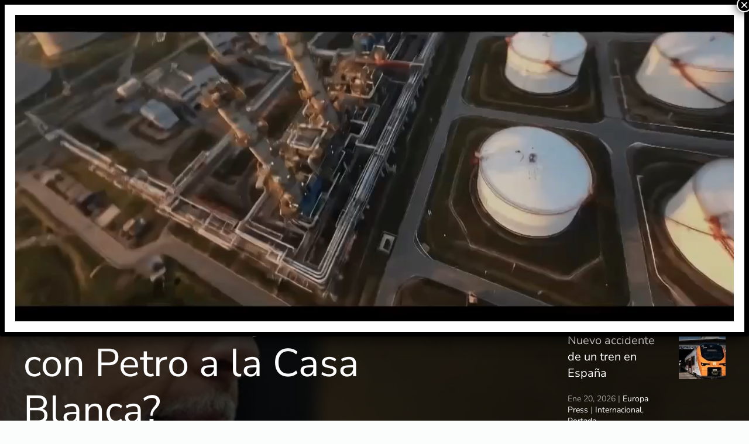

--- FILE ---
content_type: text/html; charset=UTF-8
request_url: https://confidencialnoticias.com/
body_size: 65822
content:
<!DOCTYPE html>
<html lang="es" prefix="og: https://ogp.me/ns#">
    <head>
        <meta charset="UTF-8">
        <meta name="viewport" content="width=device-width, initial-scale=1">
        <link rel="icon" href="/wp-content/uploads/2025/02/Logo-Confidencial-Noticias-Oscuro.png" sizes="any">
                <link rel="apple-touch-icon" href="/wp-content/themes/yootheme/packages/theme-wordpress/assets/images/apple-touch-icon.png">
                
<!-- Optimización para motores de búsqueda de Rank Math -  https://rankmath.com/ -->
<title>Confidencial Noticias - Colombia</title>
<meta name="description" content="Confidencialnoticias.com, lleva más de 12 años informando a su lectores, de la actualidad social, económica y política de este gran país."/>
<meta name="robots" content="follow, index, max-snippet:-1, max-video-preview:-1, max-image-preview:large"/>
<link rel="canonical" href="https://confidencialnoticias.com/" />
<meta property="og:locale" content="es_ES" />
<meta property="og:type" content="website" />
<meta property="og:title" content="Confidencial Noticias - Colombia" />
<meta property="og:description" content="Confidencialnoticias.com, lleva más de 12 años informando a su lectores, de la actualidad social, económica y política de este gran país." />
<meta property="og:url" content="https://confidencialnoticias.com/" />
<meta property="og:site_name" content="Confidencial Noticias" />
<meta property="og:updated_time" content="2026-01-19T11:50:47-05:00" />
<meta property="fb:app_id" content="1139200386192243" />
<meta property="og:image" content="https://confidencialnoticias.com/wp-content/uploads/2025/02/cropped-cropped-cropped-Logo-Confidencial-Noticias-Oscuro-1.png" />
<meta property="og:image:secure_url" content="https://confidencialnoticias.com/wp-content/uploads/2025/02/cropped-cropped-cropped-Logo-Confidencial-Noticias-Oscuro-1.png" />
<meta property="og:image:width" content="511" />
<meta property="og:image:height" content="511" />
<meta property="og:image:alt" content="confidencial noticias" />
<meta property="og:image:type" content="image/png" />
<meta property="article:published_time" content="2025-02-02T12:53:39-05:00" />
<meta property="article:modified_time" content="2026-01-19T11:50:47-05:00" />
<meta name="twitter:card" content="summary_large_image" />
<meta name="twitter:title" content="Confidencial Noticias - Colombia" />
<meta name="twitter:description" content="Confidencialnoticias.com, lleva más de 12 años informando a su lectores, de la actualidad social, económica y política de este gran país." />
<meta name="twitter:site" content="@confidencialcol" />
<meta name="twitter:creator" content="@confidencialcol" />
<meta name="twitter:image" content="https://confidencialnoticias.com/wp-content/uploads/2025/02/cropped-cropped-cropped-Logo-Confidencial-Noticias-Oscuro-1.png" />
<meta name="twitter:label1" content="Escrito por" />
<meta name="twitter:data1" content="webmaster webmaster" />
<meta name="twitter:label2" content="Tiempo de lectura" />
<meta name="twitter:data2" content="5 minutos" />
<script type="application/ld+json" class="rank-math-schema">{"@context":"https://schema.org","@graph":[{"@type":["Person","Organization"],"@id":"https://confidencialnoticias.com/#person","name":"Confidencial Noticias","sameAs":["https://www.facebook.com/ConfidencialColombia/","https://twitter.com/confidencialcol","https://www.instagram.com/confidencialcol/","https://www.youtube.com/channel/UChKdWXZlrUbwUoXlyNtQ8oA/"],"logo":{"@type":"ImageObject","@id":"https://confidencialnoticias.com/#logo","url":"https://confidencialnoticias.com/wp-content/uploads/2025/02/cropped-cropped-cropped-Logo-Confidencial-Noticias-Oscuro-1.png","contentUrl":"https://confidencialnoticias.com/wp-content/uploads/2025/02/cropped-cropped-cropped-Logo-Confidencial-Noticias-Oscuro-1.png","caption":"Confidencial Noticias","inLanguage":"es","width":"511","height":"511"},"image":{"@type":"ImageObject","@id":"https://confidencialnoticias.com/#logo","url":"https://confidencialnoticias.com/wp-content/uploads/2025/02/cropped-cropped-cropped-Logo-Confidencial-Noticias-Oscuro-1.png","contentUrl":"https://confidencialnoticias.com/wp-content/uploads/2025/02/cropped-cropped-cropped-Logo-Confidencial-Noticias-Oscuro-1.png","caption":"Confidencial Noticias","inLanguage":"es","width":"511","height":"511"}},{"@type":"WebSite","@id":"https://confidencialnoticias.com/#website","url":"https://confidencialnoticias.com","name":"Confidencial Noticias","alternateName":"Confidencial Noticias","publisher":{"@id":"https://confidencialnoticias.com/#person"},"inLanguage":"es","potentialAction":{"@type":"SearchAction","target":"https://confidencialnoticias.com/?s={search_term_string}","query-input":"required name=search_term_string"}},{"@type":"ImageObject","@id":"/wp-content/uploads/2026/01/2-Banners-El-Corazon-que-impulsa-a-Colombia-1080x1080-1.jpg","url":"/wp-content/uploads/2026/01/2-Banners-El-Corazon-que-impulsa-a-Colombia-1080x1080-1.jpg","width":"200","height":"200","inLanguage":"es"},{"@type":"WebPage","@id":"https://confidencialnoticias.com/#webpage","url":"https://confidencialnoticias.com/","name":"Confidencial Noticias - Colombia","datePublished":"2025-02-02T12:53:39-05:00","dateModified":"2026-01-19T11:50:47-05:00","about":{"@id":"https://confidencialnoticias.com/#person"},"isPartOf":{"@id":"https://confidencialnoticias.com/#website"},"primaryImageOfPage":{"@id":"/wp-content/uploads/2026/01/2-Banners-El-Corazon-que-impulsa-a-Colombia-1080x1080-1.jpg"},"inLanguage":"es"},{"@type":"Person","@id":"https://confidencialnoticias.com/periodistas/webmaster/","name":"webmaster webmaster","url":"https://confidencialnoticias.com/periodistas/webmaster/","image":{"@type":"ImageObject","@id":"https://confidencialnoticias.com/wp-content/uploads/2025/02/cropped-cropped-Logo-Confidencial-Noticias-Oscuro-96x96.png","url":"https://confidencialnoticias.com/wp-content/uploads/2025/02/cropped-cropped-Logo-Confidencial-Noticias-Oscuro-96x96.png","caption":"webmaster webmaster","inLanguage":"es"},"sameAs":["https://confidencialnoticias.com"]},{"@type":"NewsArticle","headline":"Confidencial Noticias - Colombia","keywords":"confidencial noticias","datePublished":"2025-02-02T12:53:39-05:00","dateModified":"2026-01-19T11:50:47-05:00","author":{"@id":"https://confidencialnoticias.com/periodistas/webmaster/","name":"webmaster webmaster"},"publisher":{"@id":"https://confidencialnoticias.com/#person"},"description":"Confidencialnoticias.com, lleva m\u00e1s de 12 a\u00f1os informando a su lectores, de la actualidad social, econ\u00f3mica y pol\u00edtica de este gran pa\u00eds.","name":"Confidencial Noticias - Colombia","@id":"https://confidencialnoticias.com/#richSnippet","isPartOf":{"@id":"https://confidencialnoticias.com/#webpage"},"image":{"@id":"/wp-content/uploads/2026/01/2-Banners-El-Corazon-que-impulsa-a-Colombia-1080x1080-1.jpg"},"inLanguage":"es","mainEntityOfPage":{"@id":"https://confidencialnoticias.com/#webpage"}}]}</script>
<meta name="google-site-verification" content="i3UI3B-C-ZFjU8o_jwEO-ZdWlEwdfRV-g4XtW7ZCHIM" />
<!-- /Plugin Rank Math WordPress SEO -->

<link rel='dns-prefetch' href='//static.addtoany.com' />
<link rel='dns-prefetch' href='//www.googletagmanager.com' />
<link rel='dns-prefetch' href='//pagead2.googlesyndication.com' />
<link rel="alternate" type="application/rss+xml" title="Confidencial Noticias &raquo; Feed" href="https://confidencialnoticias.com/feed/" />
<link rel="alternate" type="application/rss+xml" title="Confidencial Noticias &raquo; Feed de los comentarios" href="https://confidencialnoticias.com/comments/feed/" />
<link rel="alternate" title="oEmbed (JSON)" type="application/json+oembed" href="https://confidencialnoticias.com/wp-json/oembed/1.0/embed?url=https%3A%2F%2Fconfidencialnoticias.com%2F" />
<link rel="alternate" title="oEmbed (XML)" type="text/xml+oembed" href="https://confidencialnoticias.com/wp-json/oembed/1.0/embed?url=https%3A%2F%2Fconfidencialnoticias.com%2F&#038;format=xml" />
<style id='wp-block-library-inline-css'>
:root{--wp-block-synced-color:#7a00df;--wp-block-synced-color--rgb:122,0,223;--wp-bound-block-color:var(--wp-block-synced-color);--wp-editor-canvas-background:#ddd;--wp-admin-theme-color:#007cba;--wp-admin-theme-color--rgb:0,124,186;--wp-admin-theme-color-darker-10:#006ba1;--wp-admin-theme-color-darker-10--rgb:0,107,160.5;--wp-admin-theme-color-darker-20:#005a87;--wp-admin-theme-color-darker-20--rgb:0,90,135;--wp-admin-border-width-focus:2px}@media (min-resolution:192dpi){:root{--wp-admin-border-width-focus:1.5px}}.wp-element-button{cursor:pointer}:root .has-very-light-gray-background-color{background-color:#eee}:root .has-very-dark-gray-background-color{background-color:#313131}:root .has-very-light-gray-color{color:#eee}:root .has-very-dark-gray-color{color:#313131}:root .has-vivid-green-cyan-to-vivid-cyan-blue-gradient-background{background:linear-gradient(135deg,#00d084,#0693e3)}:root .has-purple-crush-gradient-background{background:linear-gradient(135deg,#34e2e4,#4721fb 50%,#ab1dfe)}:root .has-hazy-dawn-gradient-background{background:linear-gradient(135deg,#faaca8,#dad0ec)}:root .has-subdued-olive-gradient-background{background:linear-gradient(135deg,#fafae1,#67a671)}:root .has-atomic-cream-gradient-background{background:linear-gradient(135deg,#fdd79a,#004a59)}:root .has-nightshade-gradient-background{background:linear-gradient(135deg,#330968,#31cdcf)}:root .has-midnight-gradient-background{background:linear-gradient(135deg,#020381,#2874fc)}:root{--wp--preset--font-size--normal:16px;--wp--preset--font-size--huge:42px}.has-regular-font-size{font-size:1em}.has-larger-font-size{font-size:2.625em}.has-normal-font-size{font-size:var(--wp--preset--font-size--normal)}.has-huge-font-size{font-size:var(--wp--preset--font-size--huge)}.has-text-align-center{text-align:center}.has-text-align-left{text-align:left}.has-text-align-right{text-align:right}.has-fit-text{white-space:nowrap!important}#end-resizable-editor-section{display:none}.aligncenter{clear:both}.items-justified-left{justify-content:flex-start}.items-justified-center{justify-content:center}.items-justified-right{justify-content:flex-end}.items-justified-space-between{justify-content:space-between}.screen-reader-text{border:0;clip-path:inset(50%);height:1px;margin:-1px;overflow:hidden;padding:0;position:absolute;width:1px;word-wrap:normal!important}.screen-reader-text:focus{background-color:#ddd;clip-path:none;color:#444;display:block;font-size:1em;height:auto;left:5px;line-height:normal;padding:15px 23px 14px;text-decoration:none;top:5px;width:auto;z-index:100000}html :where(.has-border-color){border-style:solid}html :where([style*=border-top-color]){border-top-style:solid}html :where([style*=border-right-color]){border-right-style:solid}html :where([style*=border-bottom-color]){border-bottom-style:solid}html :where([style*=border-left-color]){border-left-style:solid}html :where([style*=border-width]){border-style:solid}html :where([style*=border-top-width]){border-top-style:solid}html :where([style*=border-right-width]){border-right-style:solid}html :where([style*=border-bottom-width]){border-bottom-style:solid}html :where([style*=border-left-width]){border-left-style:solid}html :where(img[class*=wp-image-]){height:auto;max-width:100%}:where(figure){margin:0 0 1em}html :where(.is-position-sticky){--wp-admin--admin-bar--position-offset:var(--wp-admin--admin-bar--height,0px)}@media screen and (max-width:600px){html :where(.is-position-sticky){--wp-admin--admin-bar--position-offset:0px}}

/*# sourceURL=wp-block-library-inline-css */
</style><style id='global-styles-inline-css'>
:root{--wp--preset--aspect-ratio--square: 1;--wp--preset--aspect-ratio--4-3: 4/3;--wp--preset--aspect-ratio--3-4: 3/4;--wp--preset--aspect-ratio--3-2: 3/2;--wp--preset--aspect-ratio--2-3: 2/3;--wp--preset--aspect-ratio--16-9: 16/9;--wp--preset--aspect-ratio--9-16: 9/16;--wp--preset--color--black: #000000;--wp--preset--color--cyan-bluish-gray: #abb8c3;--wp--preset--color--white: #ffffff;--wp--preset--color--pale-pink: #f78da7;--wp--preset--color--vivid-red: #cf2e2e;--wp--preset--color--luminous-vivid-orange: #ff6900;--wp--preset--color--luminous-vivid-amber: #fcb900;--wp--preset--color--light-green-cyan: #7bdcb5;--wp--preset--color--vivid-green-cyan: #00d084;--wp--preset--color--pale-cyan-blue: #8ed1fc;--wp--preset--color--vivid-cyan-blue: #0693e3;--wp--preset--color--vivid-purple: #9b51e0;--wp--preset--gradient--vivid-cyan-blue-to-vivid-purple: linear-gradient(135deg,rgb(6,147,227) 0%,rgb(155,81,224) 100%);--wp--preset--gradient--light-green-cyan-to-vivid-green-cyan: linear-gradient(135deg,rgb(122,220,180) 0%,rgb(0,208,130) 100%);--wp--preset--gradient--luminous-vivid-amber-to-luminous-vivid-orange: linear-gradient(135deg,rgb(252,185,0) 0%,rgb(255,105,0) 100%);--wp--preset--gradient--luminous-vivid-orange-to-vivid-red: linear-gradient(135deg,rgb(255,105,0) 0%,rgb(207,46,46) 100%);--wp--preset--gradient--very-light-gray-to-cyan-bluish-gray: linear-gradient(135deg,rgb(238,238,238) 0%,rgb(169,184,195) 100%);--wp--preset--gradient--cool-to-warm-spectrum: linear-gradient(135deg,rgb(74,234,220) 0%,rgb(151,120,209) 20%,rgb(207,42,186) 40%,rgb(238,44,130) 60%,rgb(251,105,98) 80%,rgb(254,248,76) 100%);--wp--preset--gradient--blush-light-purple: linear-gradient(135deg,rgb(255,206,236) 0%,rgb(152,150,240) 100%);--wp--preset--gradient--blush-bordeaux: linear-gradient(135deg,rgb(254,205,165) 0%,rgb(254,45,45) 50%,rgb(107,0,62) 100%);--wp--preset--gradient--luminous-dusk: linear-gradient(135deg,rgb(255,203,112) 0%,rgb(199,81,192) 50%,rgb(65,88,208) 100%);--wp--preset--gradient--pale-ocean: linear-gradient(135deg,rgb(255,245,203) 0%,rgb(182,227,212) 50%,rgb(51,167,181) 100%);--wp--preset--gradient--electric-grass: linear-gradient(135deg,rgb(202,248,128) 0%,rgb(113,206,126) 100%);--wp--preset--gradient--midnight: linear-gradient(135deg,rgb(2,3,129) 0%,rgb(40,116,252) 100%);--wp--preset--font-size--small: 13px;--wp--preset--font-size--medium: 20px;--wp--preset--font-size--large: 36px;--wp--preset--font-size--x-large: 42px;--wp--preset--spacing--20: 0.44rem;--wp--preset--spacing--30: 0.67rem;--wp--preset--spacing--40: 1rem;--wp--preset--spacing--50: 1.5rem;--wp--preset--spacing--60: 2.25rem;--wp--preset--spacing--70: 3.38rem;--wp--preset--spacing--80: 5.06rem;--wp--preset--shadow--natural: 6px 6px 9px rgba(0, 0, 0, 0.2);--wp--preset--shadow--deep: 12px 12px 50px rgba(0, 0, 0, 0.4);--wp--preset--shadow--sharp: 6px 6px 0px rgba(0, 0, 0, 0.2);--wp--preset--shadow--outlined: 6px 6px 0px -3px rgb(255, 255, 255), 6px 6px rgb(0, 0, 0);--wp--preset--shadow--crisp: 6px 6px 0px rgb(0, 0, 0);}:where(.is-layout-flex){gap: 0.5em;}:where(.is-layout-grid){gap: 0.5em;}body .is-layout-flex{display: flex;}.is-layout-flex{flex-wrap: wrap;align-items: center;}.is-layout-flex > :is(*, div){margin: 0;}body .is-layout-grid{display: grid;}.is-layout-grid > :is(*, div){margin: 0;}:where(.wp-block-columns.is-layout-flex){gap: 2em;}:where(.wp-block-columns.is-layout-grid){gap: 2em;}:where(.wp-block-post-template.is-layout-flex){gap: 1.25em;}:where(.wp-block-post-template.is-layout-grid){gap: 1.25em;}.has-black-color{color: var(--wp--preset--color--black) !important;}.has-cyan-bluish-gray-color{color: var(--wp--preset--color--cyan-bluish-gray) !important;}.has-white-color{color: var(--wp--preset--color--white) !important;}.has-pale-pink-color{color: var(--wp--preset--color--pale-pink) !important;}.has-vivid-red-color{color: var(--wp--preset--color--vivid-red) !important;}.has-luminous-vivid-orange-color{color: var(--wp--preset--color--luminous-vivid-orange) !important;}.has-luminous-vivid-amber-color{color: var(--wp--preset--color--luminous-vivid-amber) !important;}.has-light-green-cyan-color{color: var(--wp--preset--color--light-green-cyan) !important;}.has-vivid-green-cyan-color{color: var(--wp--preset--color--vivid-green-cyan) !important;}.has-pale-cyan-blue-color{color: var(--wp--preset--color--pale-cyan-blue) !important;}.has-vivid-cyan-blue-color{color: var(--wp--preset--color--vivid-cyan-blue) !important;}.has-vivid-purple-color{color: var(--wp--preset--color--vivid-purple) !important;}.has-black-background-color{background-color: var(--wp--preset--color--black) !important;}.has-cyan-bluish-gray-background-color{background-color: var(--wp--preset--color--cyan-bluish-gray) !important;}.has-white-background-color{background-color: var(--wp--preset--color--white) !important;}.has-pale-pink-background-color{background-color: var(--wp--preset--color--pale-pink) !important;}.has-vivid-red-background-color{background-color: var(--wp--preset--color--vivid-red) !important;}.has-luminous-vivid-orange-background-color{background-color: var(--wp--preset--color--luminous-vivid-orange) !important;}.has-luminous-vivid-amber-background-color{background-color: var(--wp--preset--color--luminous-vivid-amber) !important;}.has-light-green-cyan-background-color{background-color: var(--wp--preset--color--light-green-cyan) !important;}.has-vivid-green-cyan-background-color{background-color: var(--wp--preset--color--vivid-green-cyan) !important;}.has-pale-cyan-blue-background-color{background-color: var(--wp--preset--color--pale-cyan-blue) !important;}.has-vivid-cyan-blue-background-color{background-color: var(--wp--preset--color--vivid-cyan-blue) !important;}.has-vivid-purple-background-color{background-color: var(--wp--preset--color--vivid-purple) !important;}.has-black-border-color{border-color: var(--wp--preset--color--black) !important;}.has-cyan-bluish-gray-border-color{border-color: var(--wp--preset--color--cyan-bluish-gray) !important;}.has-white-border-color{border-color: var(--wp--preset--color--white) !important;}.has-pale-pink-border-color{border-color: var(--wp--preset--color--pale-pink) !important;}.has-vivid-red-border-color{border-color: var(--wp--preset--color--vivid-red) !important;}.has-luminous-vivid-orange-border-color{border-color: var(--wp--preset--color--luminous-vivid-orange) !important;}.has-luminous-vivid-amber-border-color{border-color: var(--wp--preset--color--luminous-vivid-amber) !important;}.has-light-green-cyan-border-color{border-color: var(--wp--preset--color--light-green-cyan) !important;}.has-vivid-green-cyan-border-color{border-color: var(--wp--preset--color--vivid-green-cyan) !important;}.has-pale-cyan-blue-border-color{border-color: var(--wp--preset--color--pale-cyan-blue) !important;}.has-vivid-cyan-blue-border-color{border-color: var(--wp--preset--color--vivid-cyan-blue) !important;}.has-vivid-purple-border-color{border-color: var(--wp--preset--color--vivid-purple) !important;}.has-vivid-cyan-blue-to-vivid-purple-gradient-background{background: var(--wp--preset--gradient--vivid-cyan-blue-to-vivid-purple) !important;}.has-light-green-cyan-to-vivid-green-cyan-gradient-background{background: var(--wp--preset--gradient--light-green-cyan-to-vivid-green-cyan) !important;}.has-luminous-vivid-amber-to-luminous-vivid-orange-gradient-background{background: var(--wp--preset--gradient--luminous-vivid-amber-to-luminous-vivid-orange) !important;}.has-luminous-vivid-orange-to-vivid-red-gradient-background{background: var(--wp--preset--gradient--luminous-vivid-orange-to-vivid-red) !important;}.has-very-light-gray-to-cyan-bluish-gray-gradient-background{background: var(--wp--preset--gradient--very-light-gray-to-cyan-bluish-gray) !important;}.has-cool-to-warm-spectrum-gradient-background{background: var(--wp--preset--gradient--cool-to-warm-spectrum) !important;}.has-blush-light-purple-gradient-background{background: var(--wp--preset--gradient--blush-light-purple) !important;}.has-blush-bordeaux-gradient-background{background: var(--wp--preset--gradient--blush-bordeaux) !important;}.has-luminous-dusk-gradient-background{background: var(--wp--preset--gradient--luminous-dusk) !important;}.has-pale-ocean-gradient-background{background: var(--wp--preset--gradient--pale-ocean) !important;}.has-electric-grass-gradient-background{background: var(--wp--preset--gradient--electric-grass) !important;}.has-midnight-gradient-background{background: var(--wp--preset--gradient--midnight) !important;}.has-small-font-size{font-size: var(--wp--preset--font-size--small) !important;}.has-medium-font-size{font-size: var(--wp--preset--font-size--medium) !important;}.has-large-font-size{font-size: var(--wp--preset--font-size--large) !important;}.has-x-large-font-size{font-size: var(--wp--preset--font-size--x-large) !important;}
/*# sourceURL=global-styles-inline-css */
</style>

<style id='classic-theme-styles-inline-css'>
/*! This file is auto-generated */
.wp-block-button__link{color:#fff;background-color:#32373c;border-radius:9999px;box-shadow:none;text-decoration:none;padding:calc(.667em + 2px) calc(1.333em + 2px);font-size:1.125em}.wp-block-file__button{background:#32373c;color:#fff;text-decoration:none}
/*# sourceURL=/wp-includes/css/classic-themes.min.css */
</style>
<style id='wp-block-video-inline-css'>
.wp-block-video{box-sizing:border-box}.wp-block-video video{height:auto;vertical-align:middle;width:100%}@supports (position:sticky){.wp-block-video [poster]{object-fit:cover}}.wp-block-video.aligncenter{text-align:center}.wp-block-video :where(figcaption){margin-bottom:1em;margin-top:.5em}
/*# sourceURL=https://confidencialnoticias.com/wp-includes/blocks/video/style.min.css */
</style>
<link rel='stylesheet' id='wpo_min-header-0-css' href='https://confidencialnoticias.com/wp-content/cache/wpo-minify/1764754059/assets/wpo-minify-header-7ec345c6.min.css' media='all' />
<link href="https://confidencialnoticias.com/wp-content/themes/yootheme/css/theme.1.css?ver=1764274034" rel="stylesheet">
<script id="addtoany-core-js-before">
window.a2a_config=window.a2a_config||{};a2a_config.callbacks=[];a2a_config.overlays=[];a2a_config.templates={};a2a_localize = {
	Share: "Compartir",
	Save: "Guardar",
	Subscribe: "Suscribir",
	Email: "Correo electrónico",
	Bookmark: "Marcador",
	ShowAll: "Mostrar todo",
	ShowLess: "Mostrar menos",
	FindServices: "Encontrar servicio(s)",
	FindAnyServiceToAddTo: "Encuentra al instante cualquier servicio para añadir a",
	PoweredBy: "Funciona con",
	ShareViaEmail: "Compartir por correo electrónico",
	SubscribeViaEmail: "Suscribirse a través de correo electrónico",
	BookmarkInYourBrowser: "Añadir a marcadores de tu navegador",
	BookmarkInstructions: "Presiona «Ctrl+D» o «\u2318+D» para añadir esta página a marcadores",
	AddToYourFavorites: "Añadir a tus favoritos",
	SendFromWebOrProgram: "Enviar desde cualquier dirección o programa de correo electrónico ",
	EmailProgram: "Programa de correo electrónico",
	More: "Más&#8230;",
	ThanksForSharing: "¡Gracias por compartir!",
	ThanksForFollowing: "¡Gracias por seguirnos!"
};


//# sourceURL=addtoany-core-js-before
</script>
<script defer src="https://static.addtoany.com/menu/page.js" id="addtoany-core-js"></script>
<script src="https://confidencialnoticias.com/wp-content/cache/wpo-minify/1764754059/assets/wpo-minify-header-537a1919.min.js" id="wpo_min-header-1-js"></script>

<!-- Fragmento de código de la etiqueta de Google (gtag.js) añadida por Site Kit -->
<!-- Fragmento de código de Google Analytics añadido por Site Kit -->
<script src="https://www.googletagmanager.com/gtag/js?id=GT-KF6CZ97" id="google_gtagjs-js" async></script>
<script id="google_gtagjs-js-after">
window.dataLayer = window.dataLayer || [];function gtag(){dataLayer.push(arguments);}
gtag("set","linker",{"domains":["confidencialnoticias.com"]});
gtag("js", new Date());
gtag("set", "developer_id.dZTNiMT", true);
gtag("config", "GT-KF6CZ97");
//# sourceURL=google_gtagjs-js-after
</script>
<link rel="https://api.w.org/" href="https://confidencialnoticias.com/wp-json/" /><link rel="alternate" title="JSON" type="application/json" href="https://confidencialnoticias.com/wp-json/wp/v2/pages/549047" /><link rel="EditURI" type="application/rsd+xml" title="RSD" href="https://confidencialnoticias.com/xmlrpc.php?rsd" />
<meta name="generator" content="WordPress 6.9" />
<link rel='shortlink' href='https://confidencialnoticias.com/' />
<meta name="generator" content="Site Kit by Google 1.170.0" />
<!-- Metaetiquetas de Google AdSense añadidas por Site Kit -->
<meta name="google-adsense-platform-account" content="ca-host-pub-2644536267352236">
<meta name="google-adsense-platform-domain" content="sitekit.withgoogle.com">
<!-- Acabar con las metaetiquetas de Google AdSense añadidas por Site Kit -->

<!-- Fragmento de código de Google Adsense añadido por Site Kit -->
<script async src="https://pagead2.googlesyndication.com/pagead/js/adsbygoogle.js?client=ca-pub-5817918426718982&amp;host=ca-host-pub-2644536267352236" crossorigin="anonymous"></script>

<!-- Final del fragmento de código de Google Adsense añadido por Site Kit -->
<script src="https://confidencialnoticias.com/wp-content/themes/yootheme/vendor/assets/uikit/dist/js/uikit.min.js?ver=4.5.32"></script>
<script src="https://confidencialnoticias.com/wp-content/themes/yootheme/vendor/assets/uikit/dist/js/uikit-icons-paladin.min.js?ver=4.5.32"></script>
<script src="https://confidencialnoticias.com/wp-content/themes/yootheme/js/theme.js?ver=4.5.32"></script>
<script>window.yootheme ||= {}; var $theme = yootheme.theme = {"i18n":{"close":{"label":"Cerrar","0":"yootheme"},"totop":{"label":"Back to top","0":"yootheme"},"marker":{"label":"Open","0":"yootheme"},"navbarToggleIcon":{"label":"Abrir el men\u00fa","0":"yootheme"},"paginationPrevious":{"label":"P\u00e1gina anterior","0":"yootheme"},"paginationNext":{"label":"P\u00e1gina siguiente","0":"yootheme"},"searchIcon":{"toggle":"B\u00fasqueda abierta","submit":"Enviar b\u00fasqueda"},"slider":{"next":"Diapositiva siguiente","previous":"Diapositiva anterior","slideX":"Diapositiva %s","slideLabel":"%s de %s"},"slideshow":{"next":"Diapositiva siguiente","previous":"Diapositiva anterior","slideX":"Diapositiva %s","slideLabel":"%s de %s"},"lightboxPanel":{"next":"Diapositiva siguiente","previous":"Diapositiva anterior","slideLabel":"%s de %s","close":"Cerrar"}}};</script>
<link rel="icon" href="https://confidencialnoticias.com/wp-content/uploads/2025/02/Logo-Confidencial-Noticias-Oscuro-150x150.png" sizes="32x32" />
<link rel="icon" href="https://confidencialnoticias.com/wp-content/uploads/2025/02/Logo-Confidencial-Noticias-Oscuro-300x300.png" sizes="192x192" />
<link rel="apple-touch-icon" href="https://confidencialnoticias.com/wp-content/uploads/2025/02/Logo-Confidencial-Noticias-Oscuro-300x300.png" />
<meta name="msapplication-TileImage" content="https://confidencialnoticias.com/wp-content/uploads/2025/02/Logo-Confidencial-Noticias-Oscuro-300x300.png" />
    </head>
    <body class="home wp-singular page-template-default page page-id-549047 wp-theme-yootheme ">

        
        <div class="uk-hidden-visually uk-notification uk-notification-top-left uk-width-auto">
            <div class="uk-notification-message">
                <a href="#tm-main" class="uk-link-reset">Ir al contenido principal</a>
            </div>
        </div>

        
        
        <div class="tm-page">

                        


<header class="tm-header-mobile uk-hidden@m tm-header-overlay" uk-header uk-inverse="target: .uk-navbar-container; sel-active: .uk-navbar-transparent">


    
        <div class="uk-navbar-container uk-navbar-transparent">

            <div class="uk-container uk-container-expand">
                <nav class="uk-navbar" uk-navbar="{&quot;align&quot;:&quot;center&quot;,&quot;container&quot;:&quot;.tm-header-mobile&quot;,&quot;boundary&quot;:&quot;.tm-header-mobile .uk-navbar-container&quot;}">

                                        <div class="uk-navbar-left ">

                                                    <a href="https://confidencialnoticias.com/" aria-label="Volver al inicio" class="uk-logo uk-navbar-item">
    <picture>
<source type="image/webp" srcset="/wp-content/themes/yootheme/cache/d0/Logo-Confidencial-Noticias-Oscuro-4-d0c20a4a.webp 60w, /wp-content/themes/yootheme/cache/74/Logo-Confidencial-Noticias-Oscuro-4-742cf905.webp 120w" sizes="(min-width: 60px) 60px">
<img alt loading="eager" src="/wp-content/themes/yootheme/cache/ea/Logo-Confidencial-Noticias-Oscuro-4-ea2aeb89.png" width="60" height="40">
</picture><picture>
<source type="image/webp" srcset="/wp-content/themes/yootheme/cache/07/Logo-Confidencial-Noticias-Claro-4-07105f67.webp 60w, /wp-content/themes/yootheme/cache/e8/Logo-Confidencial-Noticias-Claro-4-e81b9b92.webp 120w" sizes="(min-width: 60px) 60px">
<img class="uk-logo-inverse" alt loading="eager" src="/wp-content/themes/yootheme/cache/69/Logo-Confidencial-Noticias-Claro-4-69dce091.png" width="60" height="40">
</picture></a>                        
                        
                        
                    </div>
                    
                    
                                        <div class="uk-navbar-right">

                                                                            
                                                    <a uk-toggle href="#tm-dialog-mobile" class="uk-navbar-toggle">

        
        <div uk-navbar-toggle-icon></div>

        
    </a>                        
                    </div>
                    
                </nav>
            </div>

        </div>

    



        <div id="tm-dialog-mobile" uk-offcanvas="container: true; overlay: true" mode="slide" flip>
        <div class="uk-offcanvas-bar uk-flex uk-flex-column">

                        <button class="uk-offcanvas-close uk-close-large" type="button" uk-close uk-toggle="cls: uk-close-large; mode: media; media: @s"></button>
            
                        <div class="uk-margin-auto-bottom">
                
<div class="uk-grid uk-child-width-1-1" uk-grid>    <div>
<div class="uk-panel">

    
    <a href="https://confidencialnoticias.com/" aria-label="Volver al inicio" class="uk-logo">
    <picture>
<source type="image/webp" srcset="/wp-content/themes/yootheme/cache/d0/Logo-Confidencial-Noticias-Oscuro-4-d0c20a4a.webp 60w, /wp-content/themes/yootheme/cache/74/Logo-Confidencial-Noticias-Oscuro-4-742cf905.webp 120w" sizes="(min-width: 60px) 60px">
<img alt loading="eager" src="/wp-content/themes/yootheme/cache/ea/Logo-Confidencial-Noticias-Oscuro-4-ea2aeb89.png" width="60" height="40">
</picture></a>
</div>
</div>    <div>
<div class="uk-panel widget widget_nav_menu" id="nav_menu-2">

    
    
<ul class="uk-nav uk-nav-default">
    
	<li class="menu-item menu-item-type-taxonomy menu-item-object-category"><a href="https://confidencialnoticias.com/seccion/lo-mas-confidencial/">Lo + Confidencial</a></li>
	<li class="menu-item menu-item-type-taxonomy menu-item-object-category"><a href="https://confidencialnoticias.com/seccion/bogota/">Bogotá</a></li>
	<li class="menu-item menu-item-type-taxonomy menu-item-object-category"><a href="https://confidencialnoticias.com/seccion/nacion/">Nación</a></li>
	<li class="menu-item menu-item-type-taxonomy menu-item-object-category"><a href="https://confidencialnoticias.com/seccion/internacional/">Internacional</a></li>
	<li class="menu-item menu-item-type-taxonomy menu-item-object-category"><a href="https://confidencialnoticias.com/seccion/deportes/">Deportes</a></li>
	<li class="menu-item menu-item-type-taxonomy menu-item-object-category"><a href="https://confidencialnoticias.com/seccion/opinion/">Opinión</a></li>
	<li class="menu-item menu-item-type-taxonomy menu-item-object-category"><a href="https://confidencialnoticias.com/seccion/economia/">Economía</a></li>
	<li class="menu-item menu-item-type-taxonomy menu-item-object-category"><a href="https://confidencialnoticias.com/seccion/tecnologia/">Tecnología</a></li>
	<li class="menu-item menu-item-type-taxonomy menu-item-object-category"><a href="https://confidencialnoticias.com/seccion/econfidencial/">eConfidencial</a></li></ul>

</div>
</div>    <div>
<div class="uk-panel widget widget_search" id="search-3">

    
    

    <form id="search-3" action="https://confidencialnoticias.com/" method="get" role="search" class="uk-search uk-search-default uk-width-1-1"><span uk-search-icon></span><input name="s" placeholder="Búsqueda" required aria-label="Búsqueda" type="search" class="uk-search-input"></form>
    

</div>
</div>    <div>
<div class="uk-panel widget widget_text" id="text-2">

    
    			<div class="uk-panel textwidget"><p><strong>Horarios de atención</strong></p>
<p><strong>De lunes a viernes:</strong><br />
8:00 AM &#8211; 5:00 PM</p>
<p><strong>Whatsapp:</strong> (+57) 317 599 0862<br />
<strong>Teléfono:</strong> (+57) 313 7845820<br />
<strong>Email:</strong> <a href="/cdn-cgi/l/email-protection" class="__cf_email__" data-cfemail="3c55525a537c5f53525a555859525f555d505f535053515e555d125f5351">[email&#160;protected]</a></p>
</div>
		
</div>
</div>    <div>
<div class="uk-panel widget widget_text" id="text-3">

    
    			<div class="uk-panel textwidget"><p><strong>Confidencial Noticias 2025</strong></p>
</div>
		
</div>
</div></div>            </div>
            
            
        </div>
    </div>
    
    
    

</header>


<div class="tm-toolbar tm-toolbar-default uk-visible@m">
    <div class="uk-container uk-flex uk-flex-middle">

        
                <div class="uk-margin-auto-left">
            <div class="uk-grid-medium uk-child-width-auto uk-flex-middle" uk-grid="margin: uk-margin-small-top">
                <div>
<div class="uk-panel widget widget_search" id="search-2">

    
    

    <form id="search-2" action="https://confidencialnoticias.com/" method="get" role="search" class="uk-search uk-search-default"><span uk-search-icon></span><input name="s" placeholder="Búsqueda" required aria-label="Búsqueda" type="search" class="uk-search-input"></form>
    

</div>
</div><div>
<div class="uk-panel">

    
    <ul class="uk-grid uk-flex-inline uk-flex-middle uk-flex-nowrap uk-grid-small">                    <li><a href="https://x.com/confidencialcol" class="uk-preserve-width uk-icon-link" rel="noreferrer" target="_blank"><span uk-icon="icon: x; width: 24; height: 24;"></span></a></li>
                    <li><a href="https://www.instagram.com/confidencialcol/" class="uk-preserve-width uk-icon-link" rel="noreferrer" target="_blank"><span uk-icon="icon: instagram; width: 24; height: 24;"></span></a></li>
                    <li><a href="https://youtube.com/@confidencialcolombia8265?si=JthIBIn8IFGo6hxx" class="uk-preserve-width uk-icon-link" rel="noreferrer" target="_blank"><span uk-icon="icon: youtube; width: 24; height: 24;"></span></a></li>
                    <li><a href="https://www.facebook.com/profile.php?id=61575511007193" class="uk-preserve-width uk-icon-link" rel="noreferrer" target="_blank"><span uk-icon="icon: facebook; width: 24; height: 24;"></span></a></li>
            </ul>
</div>
</div>            </div>
        </div>
        
    </div>
</div>

<header class="tm-header uk-visible@m tm-header-overlay" uk-header uk-inverse="target: .uk-navbar-container, .tm-headerbar; sel-active: .uk-navbar-transparent, .tm-headerbar">




        <div class="tm-headerbar tm-headerbar-top">
        <div class="uk-container uk-container-expand">

                            <div class="uk-flex uk-flex-center"><div><a href="https://confidencialnoticias.com/" aria-label="Volver al inicio" class="uk-logo">
    <picture>
<source type="image/webp" srcset="/wp-content/themes/yootheme/cache/66/Logo-Confidencial-Noticias-Oscuro-4-664a003e.webp 120w, /wp-content/themes/yootheme/cache/94/Logo-Confidencial-Noticias-Oscuro-4-94922fbd.webp 240w" sizes="(min-width: 120px) 120px">
<img alt loading="eager" src="/wp-content/themes/yootheme/cache/64/Logo-Confidencial-Noticias-Oscuro-4-641d7bd5.png" width="120" height="80">
</picture><picture>
<source type="image/webp" srcset="/wp-content/themes/yootheme/cache/f2/Logo-Confidencial-Noticias-Claro-4-f2678d7a.webp 120w, /wp-content/themes/yootheme/cache/2b/Logo-Confidencial-Noticias-Claro-4-2b401d5c.webp 240w" sizes="(min-width: 120px) 120px">
<img class="uk-logo-inverse" alt loading="eager" src="/wp-content/themes/yootheme/cache/a6/Logo-Confidencial-Noticias-Claro-4-a6d716ec.png" width="120" height="80">
</picture></a></div></div>            
            
        </div>
    </div>
    
    
                <div uk-sticky media="@m" show-on-up animation="uk-animation-slide-top" cls-active="uk-navbar-sticky" sel-target=".uk-navbar-container" cls-inactive="uk-navbar-transparent" tm-section-start>
        
            <div class="uk-navbar-container uk-navbar-primary">

                <div class="uk-container uk-container-expand">
                    <nav class="uk-navbar" uk-navbar="{&quot;align&quot;:&quot;center&quot;,&quot;container&quot;:&quot;.tm-header &gt; [uk-sticky]&quot;,&quot;boundary&quot;:&quot;.tm-header .uk-navbar-container&quot;}">

                        
                        <div class="uk-navbar-center">

                                                            
<ul class="uk-navbar-nav">
    
	<li class="menu-item menu-item-type-taxonomy menu-item-object-category"><a href="https://confidencialnoticias.com/seccion/lo-mas-confidencial/">Lo + Confidencial</a></li>
	<li class="menu-item menu-item-type-taxonomy menu-item-object-category"><a href="https://confidencialnoticias.com/seccion/bogota/">Bogotá</a></li>
	<li class="menu-item menu-item-type-taxonomy menu-item-object-category"><a href="https://confidencialnoticias.com/seccion/nacion/">Nación</a></li>
	<li class="menu-item menu-item-type-taxonomy menu-item-object-category"><a href="https://confidencialnoticias.com/seccion/internacional/">Internacional</a></li>
	<li class="menu-item menu-item-type-taxonomy menu-item-object-category"><a href="https://confidencialnoticias.com/seccion/deportes/">Deportes</a></li>
	<li class="menu-item menu-item-type-taxonomy menu-item-object-category"><a href="https://confidencialnoticias.com/seccion/opinion/">Opinión</a></li>
	<li class="menu-item menu-item-type-taxonomy menu-item-object-category"><a href="https://confidencialnoticias.com/seccion/economia/">Economía</a></li>
	<li class="menu-item menu-item-type-taxonomy menu-item-object-category"><a href="https://confidencialnoticias.com/seccion/tecnologia/">Tecnología</a></li>
	<li class="menu-item menu-item-type-taxonomy menu-item-object-category"><a href="https://confidencialnoticias.com/seccion/econfidencial/">eConfidencial</a></li></ul>
                            
                        </div>

                        
                    </nav>
                </div>

            </div>

                </div>
        
    
    






</header>

            
            
            <main id="tm-main" >

                <!-- Builder #page -->
<div class="uk-section-secondary uk-preserve-color uk-light uk-position-relative">
        <div data-src="/wp-content/themes/yootheme/cache/2e/Copia-de-Copia-de-Copia-de-Copia-de-Copia-de-Copia-de-Entradas-3-2e28ce94.jpeg" data-sources="[{&quot;type&quot;:&quot;image\/webp&quot;,&quot;srcset&quot;:&quot;\/wp-content\/themes\/yootheme\/cache\/c9\/Copia-de-Copia-de-Copia-de-Copia-de-Copia-de-Copia-de-Entradas-3-c923ca54.webp 768w, \/wp-content\/themes\/yootheme\/cache\/7b\/Copia-de-Copia-de-Copia-de-Copia-de-Copia-de-Copia-de-Entradas-3-7be0cec2.webp 1024w, \/wp-content\/themes\/yootheme\/cache\/cd\/Copia-de-Copia-de-Copia-de-Copia-de-Copia-de-Copia-de-Entradas-3-cd354e62.webp 1366w, \/wp-content\/themes\/yootheme\/cache\/44\/Copia-de-Copia-de-Copia-de-Copia-de-Copia-de-Copia-de-Entradas-3-443e1584.webp 1600w, \/wp-content\/themes\/yootheme\/cache\/ec\/Copia-de-Copia-de-Copia-de-Copia-de-Copia-de-Copia-de-Entradas-3-ec1e2596.webp 1920w&quot;,&quot;sizes&quot;:&quot;(max-aspect-ratio: 1920\/1080) 178vh&quot;}]" loading="eager" uk-img class="uk-background-norepeat uk-background-cover uk-background-center-center uk-section" uk-parallax="bgy: 280 -40%; easing: 0.7">    
        
                <div class="uk-position-cover" style="background-color: rgba(0, 0, 0, 0.73);"></div>        
        
            
                                <div class="uk-container uk-container-xlarge uk-position-relative">                
                    <div id="init_section_data" class="uk-grid tm-grid-expand uk-grid-margin" uk-grid>
<article class="uk-width-1-1@s uk-width-1-2@m">
    
        
            
            
            
                
                    
<div class="uk-h2 uk-text-muted">        <strong>PORTADA</strong>    </div>
<article class="uk-panel uk-margin-remove-first-child uk-margin">
    
        
            
                
            
            
                                                
                
                    

                <div class="el-meta uk-h6 uk-text-primary uk-margin-top uk-margin-remove-bottom">Ene 21, 2026</div>        
                <h2 class="el-title uk-heading-medium uk-link-heading uk-margin-remove-top uk-margin-remove-bottom">                        <a href="https://confidencialnoticias.com/lo-mas-confidencial/armando-benedetti-viajara-con-petro-a-la-casa-blanca/">¿Armando Benedetti viajará con Petro a la Casa Blanca?</a>                    </h2>        
        
    
        
        
        
        
                <div class="uk-margin-top"><a href="https://confidencialnoticias.com/lo-mas-confidencial/armando-benedetti-viajara-con-petro-a-la-casa-blanca/" class="el-link uk-button uk-button-default">Siga leyendo</a></div>        

                
                
            
        
    
</article>
                
            
        
    
</article>
<div class="uk-width-1-2@s uk-width-1-4@m">
    
        
            
            
            
                
                    
                
            
        
    
</div>
<div class="uk-width-1-2@s uk-width-1-4@m">
    
        
            
            
            
                
                    
<div class="uk-margin-medium">
    
        <div class="uk-grid uk-child-width-1-1 uk-child-width-1-2@s uk-child-width-1-1@m uk-grid-small uk-grid-divider uk-grid-match" uk-grid>                <div>
<article class="el-item uk-panel">
    
                <div class="uk-grid-small" uk-grid>        
                        <div class="uk-width-auto uk-flex-last">            
                                <a href="https://confidencialnoticias.com/politica/petro-nombra-a-un-lider-indigena-como-ministro-de-la-igualdad/">

    
                <picture>
<source type="image/webp" srcset="/wp-content/themes/yootheme/cache/92/Copia-de-Copia-de-Copia-de-Copia-de-Copia-de-Copia-de-Copia-de-Copia-de-Entradas-2026-01-21T063208.805-928f69e0.webp 80w, /wp-content/themes/yootheme/cache/65/Copia-de-Copia-de-Copia-de-Copia-de-Copia-de-Copia-de-Copia-de-Copia-de-Entradas-2026-01-21T063208.805-65584ccf.webp 160w" sizes="(min-width: 80px) 80px">
<img decoding="async" src="/wp-content/themes/yootheme/cache/c9/Copia-de-Copia-de-Copia-de-Copia-de-Copia-de-Copia-de-Copia-de-Copia-de-Entradas-2026-01-21T063208.805-c92c0081.jpeg" width="80" height="80" alt loading="eager" class="el-image">
</picture>        
        
    
</a>                
                        </div>            
                        <div class="uk-width-expand uk-margin-remove-first-child">            
                
                
                    

        
                <h4 class="el-title uk-link-heading uk-margin-top uk-margin-remove-bottom">                        <a href="https://confidencialnoticias.com/politica/petro-nombra-a-un-lider-indigena-como-ministro-de-la-igualdad/">Petro nombra a un líder indígena como ministro de la Igualdad</a>                    </h4>        
                <div class="el-meta uk-text-meta uk-margin-top"><time datetime="2026-01-21T06:34:12-05:00">Ene 21, 2026</time> | <a href="https://confidencialnoticias.com/periodistas/panda/">Confidencial Noticias</a> | <a href="https://confidencialnoticias.com/seccion/politica/" rel="tag">Politica</a>, <a href="https://confidencialnoticias.com/seccion/lo-mas-confidencial/" rel="tag">Lo + Confidencial</a>, <a href="https://confidencialnoticias.com/seccion/portada/" rel="tag">Portada</a></div>        
    
        
        
        
        
        

                
                
                        </div>            
                </div>        
    
</article></div>
                <div>
<article class="el-item uk-panel">
    
                <div class="uk-grid-small" uk-grid>        
                        <div class="uk-width-auto uk-flex-last">            
                                <a href="https://confidencialnoticias.com/internacional/nuevo-accidente-de-un-tren-en-espana/">

    
                <picture>
<source type="image/webp" srcset="/wp-content/themes/yootheme/cache/1e/Copia-de-Copia-de-Copia-de-Copia-de-Copia-de-Copia-de-Copia-de-Copia-de-Entradas-2026-01-20T201553.031-1ed7cc63.webp 80w, /wp-content/themes/yootheme/cache/48/Copia-de-Copia-de-Copia-de-Copia-de-Copia-de-Copia-de-Copia-de-Copia-de-Entradas-2026-01-20T201553.031-48e8704e.webp 160w" sizes="(min-width: 80px) 80px">
<img decoding="async" src="/wp-content/themes/yootheme/cache/18/Copia-de-Copia-de-Copia-de-Copia-de-Copia-de-Copia-de-Copia-de-Copia-de-Entradas-2026-01-20T201553.031-18f99d4b.jpeg" width="80" height="80" alt loading="eager" class="el-image">
</picture>        
        
    
</a>                
                        </div>            
                        <div class="uk-width-expand uk-margin-remove-first-child">            
                
                
                    

        
                <h4 class="el-title uk-link-heading uk-margin-top uk-margin-remove-bottom">                        <a href="https://confidencialnoticias.com/internacional/nuevo-accidente-de-un-tren-en-espana/">Nuevo accidente de un tren en España</a>                    </h4>        
                <div class="el-meta uk-text-meta uk-margin-top"><time datetime="2026-01-20T20:16:50-05:00">Ene 20, 2026</time> | <a href="https://confidencialnoticias.com/periodistas/europapress/">Europa Press</a> | <a href="https://confidencialnoticias.com/seccion/internacional/" rel="tag">Internacional</a>, <a href="https://confidencialnoticias.com/seccion/portada/" rel="tag">Portada</a></div>        
    
        
        
        
        
        

                
                
                        </div>            
                </div>        
    
</article></div>
                </div>
    
</div>
<div class="uk-margin">
        <a class="el-link" href="https://www.ecopetrol.com.co/wps/portal/Home/elcorazonqueimpulsaacolombia/" target="_blank" rel="noopener"><picture>
<source type="image/webp" srcset="/wp-content/themes/yootheme/cache/e3/2-Banners-El-Corazon-que-impulsa-a-Colombia-1080x1080-1-e32aeb02.webp 768w, /wp-content/themes/yootheme/cache/55/2-Banners-El-Corazon-que-impulsa-a-Colombia-1080x1080-1-5525b39b.webp 1024w, /wp-content/themes/yootheme/cache/44/2-Banners-El-Corazon-que-impulsa-a-Colombia-1080x1080-1-44dac10f.webp 1080w" sizes="(min-width: 1080px) 1080px">
<img decoding="async" src="/wp-content/themes/yootheme/cache/60/2-Banners-El-Corazon-que-impulsa-a-Colombia-1080x1080-1-60177cff.jpeg" width="1080" height="1080" class="el-image" alt loading="lazy">
</picture></a>    
    
</div>
                
            
        
    
</div></div><div class="uk-grid tm-grid-expand uk-child-width-1-1 uk-margin-xlarge">
<div class="uk-width-1-1@m">
    
        
            
            
            
                
                    
<div class="uk-margin-large">
    
        <div class="uk-grid uk-child-width-1-1 uk-child-width-1-2@s uk-child-width-1-4@m uk-grid-column-small uk-grid-divider uk-grid-match" uk-grid>                <div>
<article class="el-item uk-panel uk-margin-remove-first-child">
    
        
            
                
            
            
                                                
                
                    

                <div class="el-meta uk-h6 uk-text-primary uk-margin-top uk-margin-remove-bottom"><time datetime="2026-01-21T05:23:05-05:00">Ene 21, 2026</time> | <a href="https://confidencialnoticias.com/periodistas/europapress/">Europa Press</a> | <a href="https://confidencialnoticias.com/seccion/nacion/" rel="tag">Nación</a></div>        
                <h2 class="el-title uk-link-heading uk-margin-small-top uk-margin-remove-bottom">                        <a href="https://confidencialnoticias.com/nacion/en-libertad-dos-personas-secuestradas-por-el-eln/">En libertad dos personas secuestradas por el ELN</a>                    </h2>        
        
    
        
        
        
        
                <div class="uk-margin-top"><a href="https://confidencialnoticias.com/nacion/en-libertad-dos-personas-secuestradas-por-el-eln/" class="el-link uk-button uk-button-default">Siga leyendo</a></div>        

                
                
            
        
    
</article></div>
                <div>
<article class="el-item uk-panel uk-margin-remove-first-child">
    
        
            
                
            
            
                                                
                
                    

                <div class="el-meta uk-h6 uk-text-primary uk-margin-top uk-margin-remove-bottom"><time datetime="2026-01-20T14:46:54-05:00">Ene 20, 2026</time> | <a href="https://confidencialnoticias.com/periodistas/panda/">Confidencial Noticias</a> | <a href="https://confidencialnoticias.com/seccion/bogota/" rel="tag">Bogotá</a></div>        
                <h2 class="el-title uk-link-heading uk-margin-small-top uk-margin-remove-bottom">                        <a href="https://confidencialnoticias.com/bogota/problemas-con-la-licitacion-de-la-segunda-linea-del-metro/">¿Problemas con la licitación de la segunda línea del metro?</a>                    </h2>        
        
    
        
        
        
        
                <div class="uk-margin-top"><a href="https://confidencialnoticias.com/bogota/problemas-con-la-licitacion-de-la-segunda-linea-del-metro/" class="el-link uk-button uk-button-default">Siga leyendo</a></div>        

                
                
            
        
    
</article></div>
                <div>
<article class="el-item uk-panel uk-margin-remove-first-child">
    
        
            
                
            
            
                                                
                
                    

                <div class="el-meta uk-h6 uk-text-primary uk-margin-top uk-margin-remove-bottom"><time datetime="2026-01-20T11:53:24-05:00">Ene 20, 2026</time> | <a href="https://confidencialnoticias.com/periodistas/osevillano/">Oscar Sevillano</a> | <a href="https://confidencialnoticias.com/seccion/bogota/" rel="tag">Bogotá</a></div>        
                <h2 class="el-title uk-link-heading uk-margin-small-top uk-margin-remove-bottom">                        <a href="https://confidencialnoticias.com/bogota/duro-regano-de-los-concejales-al-alcalde-galan-por-la-inseguridad-en-bogota/">Duro regaño de los concejales al alcalde Galán por la inseguridad en Bogotá</a>                    </h2>        
        
    
        
        
        
        
                <div class="uk-margin-top"><a href="https://confidencialnoticias.com/bogota/duro-regano-de-los-concejales-al-alcalde-galan-por-la-inseguridad-en-bogota/" class="el-link uk-button uk-button-default">Siga leyendo</a></div>        

                
                
            
        
    
</article></div>
                <div>
<article class="el-item uk-panel uk-margin-remove-first-child">
    
        
            
                
            
            
                                                
                
                    

                <div class="el-meta uk-h6 uk-text-primary uk-margin-top uk-margin-remove-bottom"><time datetime="2026-01-19T13:06:12-05:00">Ene 19, 2026</time> | <a href="https://confidencialnoticias.com/periodistas/panda/">Confidencial Noticias</a> | <a href="https://confidencialnoticias.com/seccion/bogota/" rel="tag">Bogotá</a></div>        
                <h2 class="el-title uk-link-heading uk-margin-small-top uk-margin-remove-bottom">                        <a href="https://confidencialnoticias.com/bogota/alcaldia-de-bogota-pone-en-operacion-un-nuevo-cai/">Alcaldía de Bogotá pone en operación un nuevo CAI</a>                    </h2>        
        
    
        
        
        
        
                <div class="uk-margin-top"><a href="https://confidencialnoticias.com/bogota/alcaldia-de-bogota-pone-en-operacion-un-nuevo-cai/" class="el-link uk-button uk-button-default">Siga leyendo</a></div>        

                
                
            
        
    
</article></div>
                </div>
    
</div>
                
            
        
    
</div></div>
                                </div>                
            
        
        </div>
    
</div>
<div id="DEPORTES" class="uk-section-default uk-section">
    
        
        
        
            
                                <div class="uk-container uk-container-xlarge">                
                    <div class="uk-grid tm-grid-expand uk-grid-column-small uk-grid-margin" uk-grid>
<article class="uk-width-4-5@m">
    
        
            
            
            
                
                    <div class="uk-divider-small"></div>
<h2 class="uk-h2 uk-margin-small">        <a class="el-link uk-link-reset" href="https://confidencialnoticias.com/seccion/deportes/"><strong>DEPORTES</strong></a>    </h2>
                
            
        
    
</article>
<div class="uk-width-1-5@m">
    
        
            
            
            
                
                    
                
            
        
    
</div></div><div class="uk-grid tm-grid-expand uk-grid-column-medium uk-child-width-1-1 uk-grid-margin">
<div class="uk-width-1-1">
    
        
            
            
            
                
                    
<div class="uk-margin">
    
        <div class="uk-grid uk-child-width-1-2 uk-child-width-1-4@m uk-grid-match" uk-grid>                <div>
<div class="el-item uk-panel uk-margin-remove-first-child">
    
        
            
                
            
            
                                <a href="https://confidencialnoticias.com/deportes/alcaraz-se-mete-en-la-tercera-ronda-de-australia/">

    
                <picture>
<source type="image/webp" srcset="/wp-content/themes/yootheme/cache/0f/Copia-de-Copia-de-Copia-de-Copia-de-Copia-de-Entradas-13-0f6ca06f.webp 768w, /wp-content/themes/yootheme/cache/78/Copia-de-Copia-de-Copia-de-Copia-de-Copia-de-Entradas-13-78312fa6.webp 1024w, /wp-content/themes/yootheme/cache/ce/Copia-de-Copia-de-Copia-de-Copia-de-Copia-de-Entradas-13-cee4af06.webp 1366w, /wp-content/themes/yootheme/cache/47/Copia-de-Copia-de-Copia-de-Copia-de-Copia-de-Entradas-13-47eff4e0.webp 1600w, /wp-content/themes/yootheme/cache/5f/Copia-de-Copia-de-Copia-de-Copia-de-Copia-de-Entradas-13-5f2037c2.webp 1920w" sizes="(min-width: 1920px) 1920px">
<img decoding="async" src="/wp-content/themes/yootheme/cache/4f/Copia-de-Copia-de-Copia-de-Copia-de-Copia-de-Entradas-13-4f5995f6.jpeg" width="1920" height="1080" alt loading="lazy" class="el-image">
</picture>        
        
    
</a>                
                
                    

        
                <h3 class="el-title uk-link-reset uk-margin-top uk-margin-remove-bottom">                        <a href="https://confidencialnoticias.com/deportes/alcaraz-se-mete-en-la-tercera-ronda-de-australia/">Alcaraz se mete en la tercera ronda de Australia</a>                    </h3>        
                <div class="el-meta uk-text-meta uk-margin-top"><time datetime="2026-01-21T05:48:44-05:00">Ene 21, 2026</time> | <a href="https://confidencialnoticias.com/periodistas/europapress/">Europa Press</a> | <a href="https://confidencialnoticias.com/seccion/deportes/" rel="tag">Deportes</a></div>        
    
        
        
                <div class="el-content uk-panel uk-margin-top">
El tenista español Carlos Alcaraz ha avanzado este miércoles a la tercera ronda del Abierto de Australia, primer Grand…</div>        
        
                <div class="uk-margin-top"><a href="https://confidencialnoticias.com/deportes/alcaraz-se-mete-en-la-tercera-ronda-de-australia/" class="el-link uk-button uk-button-default">Siga leyendo</a></div>        

                
                
            
        
    
</div></div>
                <div>
<div class="el-item uk-panel uk-margin-remove-first-child">
    
        
            
                
            
            
                                <a href="https://confidencialnoticias.com/deportes/mbappe-defiende-a-xabi-alonso/">

    
                <picture>
<source type="image/webp" srcset="/wp-content/themes/yootheme/cache/ec/Copia-de-Copia-de-Copia-de-Copia-de-Copia-de-Entradas-18-3-ec45f2c4.webp 768w, /wp-content/themes/yootheme/cache/de/Copia-de-Copia-de-Copia-de-Copia-de-Copia-de-Entradas-18-3-de5ad346.webp 1024w, /wp-content/themes/yootheme/cache/68/Copia-de-Copia-de-Copia-de-Copia-de-Copia-de-Entradas-18-3-688f53e6.webp 1366w, /wp-content/themes/yootheme/cache/e1/Copia-de-Copia-de-Copia-de-Copia-de-Copia-de-Entradas-18-3-e1840800.webp 1600w, /wp-content/themes/yootheme/cache/be/Copia-de-Copia-de-Copia-de-Copia-de-Copia-de-Entradas-18-3-bef33299.webp 1920w" sizes="(min-width: 1920px) 1920px">
<img decoding="async" src="/wp-content/themes/yootheme/cache/a9/Copia-de-Copia-de-Copia-de-Copia-de-Copia-de-Entradas-18-3-a9575d49.jpeg" width="1920" height="1080" alt loading="lazy" class="el-image">
</picture>        
        
    
</a>                
                
                    

        
                <h3 class="el-title uk-link-reset uk-margin-top uk-margin-remove-bottom">                        <a href="https://confidencialnoticias.com/deportes/mbappe-defiende-a-xabi-alonso/">Mbappé defiende a Xabi Alonso</a>                    </h3>        
                <div class="el-meta uk-text-meta uk-margin-top"><time datetime="2026-01-20T10:01:48-05:00">Ene 20, 2026</time> | <a href="https://confidencialnoticias.com/periodistas/europapress/">Europa Press</a> | <a href="https://confidencialnoticias.com/seccion/deportes/" rel="tag">Deportes</a></div>        
    
        
        
                <div class="el-content uk-panel uk-margin-top">
El delantero francés del Real Madrid, Kylian Mbappé, ha comentado este lunes que decir que Xabi Alonso no ha triunfado…</div>        
        
                <div class="uk-margin-top"><a href="https://confidencialnoticias.com/deportes/mbappe-defiende-a-xabi-alonso/" class="el-link uk-button uk-button-default">Siga leyendo</a></div>        

                
                
            
        
    
</div></div>
                <div>
<div class="el-item uk-panel uk-margin-remove-first-child">
    
        
            
                
            
            
                                <a href="https://confidencialnoticias.com/deportes/senegal-gana-la-copa-africana-de-naciones/">

    
                <picture>
<source type="image/webp" srcset="/wp-content/themes/yootheme/cache/04/Copia-de-Copia-de-Copia-de-Copia-de-Copia-de-Copia-de-Copia-de-Copia-de-Entradas-2026-01-18T175528.695-04e3e429.webp 768w, /wp-content/themes/yootheme/cache/85/Copia-de-Copia-de-Copia-de-Copia-de-Copia-de-Copia-de-Copia-de-Copia-de-Entradas-2026-01-18T175528.695-8531e9b3.webp 1024w, /wp-content/themes/yootheme/cache/33/Copia-de-Copia-de-Copia-de-Copia-de-Copia-de-Copia-de-Copia-de-Copia-de-Entradas-2026-01-18T175528.695-33e46913.webp 1366w, /wp-content/themes/yootheme/cache/ba/Copia-de-Copia-de-Copia-de-Copia-de-Copia-de-Copia-de-Copia-de-Copia-de-Entradas-2026-01-18T175528.695-baef32f5.webp 1600w, /wp-content/themes/yootheme/cache/fb/Copia-de-Copia-de-Copia-de-Copia-de-Copia-de-Copia-de-Copia-de-Copia-de-Entradas-2026-01-18T175528.695-fbdfd550.webp 1920w" sizes="(min-width: 1920px) 1920px">
<img decoding="async" src="/wp-content/themes/yootheme/cache/a3/Copia-de-Copia-de-Copia-de-Copia-de-Copia-de-Copia-de-Copia-de-Copia-de-Entradas-2026-01-18T175528.695-a34fa307.jpeg" width="1920" height="1080" alt loading="lazy" class="el-image">
</picture>        
        
    
</a>                
                
                    

        
                <h3 class="el-title uk-link-reset uk-margin-top uk-margin-remove-bottom">                        <a href="https://confidencialnoticias.com/deportes/senegal-gana-la-copa-africana-de-naciones/">Senegal gana la Copa Africana de Naciones</a>                    </h3>        
                <div class="el-meta uk-text-meta uk-margin-top"><time datetime="2026-01-18T17:58:21-05:00">Ene 18, 2026</time> | <a href="https://confidencialnoticias.com/periodistas/europapress/">Europa Press</a> | <a href="https://confidencialnoticias.com/seccion/deportes/" rel="tag">Deportes</a></div>        
    
        
        
                <div class="el-content uk-panel uk-margin-top">Foto: Tomada de X



La selección de Senegal conquistó la segunda Copa África de su historia al vencer (1-0) a la de…</div>        
        
                <div class="uk-margin-top"><a href="https://confidencialnoticias.com/deportes/senegal-gana-la-copa-africana-de-naciones/" class="el-link uk-button uk-button-default">Siga leyendo</a></div>        

                
                
            
        
    
</div></div>
                <div>
<div class="el-item uk-panel uk-margin-remove-first-child">
    
        
            
                
            
            
                                <a href="https://confidencialnoticias.com/deportes/las-reflexiones-de-millonarios-luego-de-perder-frente-al-bucaramanga/">

    
                <picture>
<source type="image/webp" srcset="/wp-content/themes/yootheme/cache/dc/Copia-de-Copia-de-Copia-de-Copia-de-Copia-de-Copia-de-Copia-de-Entradas-35-dcb871a5.webp 768w, /wp-content/themes/yootheme/cache/8b/Copia-de-Copia-de-Copia-de-Copia-de-Copia-de-Copia-de-Copia-de-Entradas-35-8b538594.webp 1024w, /wp-content/themes/yootheme/cache/3d/Copia-de-Copia-de-Copia-de-Copia-de-Copia-de-Copia-de-Copia-de-Entradas-35-3d860534.webp 1366w, /wp-content/themes/yootheme/cache/b4/Copia-de-Copia-de-Copia-de-Copia-de-Copia-de-Copia-de-Copia-de-Entradas-35-b48d5ed2.webp 1600w, /wp-content/themes/yootheme/cache/b3/Copia-de-Copia-de-Copia-de-Copia-de-Copia-de-Copia-de-Copia-de-Entradas-35-b368087c.webp 1920w" sizes="(min-width: 1920px) 1920px">
<img decoding="async" src="/wp-content/themes/yootheme/cache/83/Copia-de-Copia-de-Copia-de-Copia-de-Copia-de-Copia-de-Copia-de-Entradas-35-832c5a1b.jpeg" width="1920" height="1080" alt loading="lazy" class="el-image">
</picture>        
        
    
</a>                
                
                    

        
                <h3 class="el-title uk-link-reset uk-margin-top uk-margin-remove-bottom">                        <a href="https://confidencialnoticias.com/deportes/las-reflexiones-de-millonarios-luego-de-perder-frente-al-bucaramanga/">Las reflexiones de Millonarios luego de perder frente al Bucaramanga</a>                    </h3>        
                <div class="el-meta uk-text-meta uk-margin-top"><time datetime="2026-01-18T16:00:07-05:00">Ene 18, 2026</time> | <a href="https://confidencialnoticias.com/periodistas/panda/">Confidencial Noticias</a> | <a href="https://confidencialnoticias.com/seccion/deportes/" rel="tag">Deportes</a></div>        
    
        
        
                <div class="el-content uk-panel uk-margin-top">Tras la derrota de Millonarios 2-1 contra Atlético Bucaramanga en el inicio de la la Liga Betplay I 2026, el equipo…</div>        
        
                <div class="uk-margin-top"><a href="https://confidencialnoticias.com/deportes/las-reflexiones-de-millonarios-luego-de-perder-frente-al-bucaramanga/" class="el-link uk-button uk-button-default">Siga leyendo</a></div>        

                
                
            
        
    
</div></div>
                </div>
    
</div>
                
            
        
    
</div></div>
                                </div>                
            
        
    
</div>
<div id="nacion" class="uk-section-default uk-section">
    
        
        
        
            
                                <div class="uk-container uk-container-xlarge">                
                    <div class="uk-grid tm-grid-expand uk-grid-column-small uk-grid-margin" uk-grid>
<article class="uk-width-1-1@s uk-width-2-5@m">
    
        
            
            
            
                
                    <div class="uk-divider-small"></div>
<h2 class="uk-h2 uk-margin-small">        <a class="el-link uk-link-reset" href="https://confidencialnoticias.com/seccion/opinion/"><strong>NACIÓN</strong></a>    </h2>
                
            
        
    
</article>
<div class="uk-width-1-3@s uk-width-1-5@m">
    
        
            
            
            
                
                    
                
            
        
    
</div>
<div class="uk-width-1-3@s uk-width-1-5@m">
    
        
            
            
            
                
                    
                
            
        
    
</div>
<div class="uk-width-1-3@s uk-width-1-5@m">
    
        
            
            
            
                
                    
                
            
        
    
</div></div><div class="uk-grid tm-grid-expand uk-grid-medium uk-grid-margin-medium" uk-grid>
<article class="uk-width-1-1@s uk-width-1-2@m">
    
        
            
            
            
                
                    
<div class="uk-margin">
        <a class="el-link" href="https://confidencialnoticias.com/nacion/en-libertad-dos-personas-secuestradas-por-el-eln/"><picture>
<source type="image/webp" srcset="/wp-content/themes/yootheme/cache/3a/Copia-de-Copia-de-Copia-de-Copia-de-Copia-de-Copia-de-Copia-de-Entradas-33-3-3a331550.webp 768w, /wp-content/themes/yootheme/cache/df/Copia-de-Copia-de-Copia-de-Copia-de-Copia-de-Copia-de-Copia-de-Entradas-33-3-df5b683c.webp 950w, /wp-content/themes/yootheme/cache/ee/Copia-de-Copia-de-Copia-de-Copia-de-Copia-de-Copia-de-Copia-de-Entradas-33-3-ee33f763.webp 1024w, /wp-content/themes/yootheme/cache/58/Copia-de-Copia-de-Copia-de-Copia-de-Copia-de-Copia-de-Copia-de-Entradas-33-3-58e677c3.webp 1366w, /wp-content/themes/yootheme/cache/a7/Copia-de-Copia-de-Copia-de-Copia-de-Copia-de-Copia-de-Copia-de-Entradas-33-3-a7a1559b.webp 1600w, /wp-content/themes/yootheme/cache/2a/Copia-de-Copia-de-Copia-de-Copia-de-Copia-de-Copia-de-Copia-de-Entradas-33-3-2a7d9dd4.webp 1900w" sizes="(min-width: 950px) 950px">
<img decoding="async" src="/wp-content/themes/yootheme/cache/65/Copia-de-Copia-de-Copia-de-Copia-de-Copia-de-Copia-de-Copia-de-Entradas-33-3-6532d883.jpeg" width="950" height="534" class="el-image" alt loading="lazy">
</picture></a>    
    
</div>
<div class="uk-heading-small uk-margin-small uk-width-2xlarge uk-text-left">        <a class="el-link uk-link-heading" href="https://confidencialnoticias.com/nacion/en-libertad-dos-personas-secuestradas-por-el-eln/">En libertad dos personas secuestradas por el ELN</a>    </div><div class="uk-panel uk-margin-medium uk-width-xlarge uk-text-left">
La Defensoría del Pueblo  ha confirmado la liberación de dos hermanos que habían sido secuestrados hace poco más de una semana por la guerrilla del Ejército de Liberación Nacional (ELN) en una localidad cerca de la frontera con Venezuela.



«Hoy fueron liberados los hermanos Hugo y Luis González Godoy, quienes habían sido secuestrados por el ELN el pasado 9 de enero en zona rural del municipio de Tame, Arauca», ha anunciado la institución en redes sociales, tras una «misión humanitaria» efectuada en coordinación con el Comité Internacional de la Cruz Roja (CICR) y la Iglesia católica.



El organismo, que ha reclamado a los grupos armados que liberen «de manera inmediata e incondicional» a todos aquellos que…</div><div class="uk-panel uk-margin-medium uk-width-xlarge uk-text-left"><time datetime="2026-01-21T05:23:05-05:00">Ene 21, 2026</time> | <a href="https://confidencialnoticias.com/periodistas/europapress/">Europa Press</a> | <a href="https://confidencialnoticias.com/seccion/nacion/" rel="tag">Nación</a></div>
<div class="uk-margin">
    
    
        
        
<a class="el-content uk-button uk-button-default uk-flex-inline uk-flex-center uk-flex-middle" href="https://confidencialnoticias.com/econfidencial/car-cundinamarca-construye-un-lugar-en-el-rio-bogota-para-avistamiento-de-aves/">
        <span class="uk-margin-small-right" uk-icon="chevron-right"></span>    
        Siga leyendo    
    
</a>


        
    
    
</div>

                
            
        
    
</article>
<div class="uk-width-1-2@s uk-width-1-4@m">
    
        
            
            
            
                
                    
<div class="uk-margin-remove-vertical">
    
        <div class="uk-grid uk-child-width-1-1 uk-child-width-1-2@s uk-child-width-1-1@m uk-grid-small uk-grid-match" uk-grid>                <div>
<article class="el-item uk-panel uk-margin-remove-first-child">
    
        
            
                
            
            
                                <a href="https://confidencialnoticias.com/nacion/las-conclusiones-de-la-reunion-del-gobierno-nacional-con-los-gobernadores-rebeldes/">

    
                <picture>
<source type="image/webp" srcset="/wp-content/themes/yootheme/cache/0b/Copia-de-Copia-de-Copia-de-Copia-de-Copia-de-Copia-de-Copia-de-Copia-de-Entradas-2026-01-19T124848.497-0b3e96a1.webp 768w, /wp-content/themes/yootheme/cache/ab/Copia-de-Copia-de-Copia-de-Copia-de-Copia-de-Copia-de-Copia-de-Copia-de-Entradas-2026-01-19T124848.497-ab07a63b.webp 900w, /wp-content/themes/yootheme/cache/31/Copia-de-Copia-de-Copia-de-Copia-de-Copia-de-Copia-de-Copia-de-Copia-de-Entradas-2026-01-19T124848.497-31eae113.webp 1024w, /wp-content/themes/yootheme/cache/87/Copia-de-Copia-de-Copia-de-Copia-de-Copia-de-Copia-de-Copia-de-Copia-de-Entradas-2026-01-19T124848.497-873f61b3.webp 1366w, /wp-content/themes/yootheme/cache/0e/Copia-de-Copia-de-Copia-de-Copia-de-Copia-de-Copia-de-Copia-de-Copia-de-Entradas-2026-01-19T124848.497-0e343a55.webp 1600w, /wp-content/themes/yootheme/cache/b9/Copia-de-Copia-de-Copia-de-Copia-de-Copia-de-Copia-de-Copia-de-Copia-de-Entradas-2026-01-19T124848.497-b919ba98.webp 1800w" sizes="(min-width: 900px) 900px">
<img decoding="async" src="/wp-content/themes/yootheme/cache/23/Copia-de-Copia-de-Copia-de-Copia-de-Copia-de-Copia-de-Copia-de-Copia-de-Entradas-2026-01-19T124848.497-23a1f2e6.jpeg" width="900" height="506" alt loading="lazy" class="el-image">
</picture>        
        
    
</a>                
                
                    

                <div class="el-meta uk-h6 uk-text-primary uk-margin-top uk-margin-remove-bottom"><time datetime="2026-01-19T12:50:18-05:00">Ene 19, 2026</time> | <a href="https://confidencialnoticias.com/periodistas/panda/">Confidencial Noticias</a> | <a href="https://confidencialnoticias.com/seccion/nacion/" rel="tag">Nación</a>, <a href="https://confidencialnoticias.com/seccion/portada/" rel="tag">Portada</a></div>        
                <h2 class="el-title uk-h4 uk-link-heading uk-margin-small-top uk-margin-remove-bottom">                        <a href="https://confidencialnoticias.com/nacion/las-conclusiones-de-la-reunion-del-gobierno-nacional-con-los-gobernadores-rebeldes/">Las conclusiones de la reunión del Gobierno Nacional con los gobernadores rebeldes</a>                    </h2>        
        
    
        
        
                <div class="el-content uk-panel uk-margin-top">
El ministro del Interior, Armando Benedetti, dio a conocer en rueda de prensa las conclusiones de la reunión sostenida…</div>        
        
                <div class="uk-margin-top"><a href="https://confidencialnoticias.com/nacion/las-conclusiones-de-la-reunion-del-gobierno-nacional-con-los-gobernadores-rebeldes/" class="el-link uk-button uk-button-default">Siga leyendo</a></div>        

                
                
            
        
    
</article></div>
                <div>
<article class="el-item uk-panel uk-margin-remove-first-child">
    
        
            
                
            
            
                                <a href="https://confidencialnoticias.com/nacion/ejercito-destruye-cinco-laboratorios-de-drogas-ilicitas-del-clan-del-golfo/">

    
                <picture>
<source type="image/webp" srcset="/wp-content/themes/yootheme/cache/31/Copia-de-Copia-de-Copia-de-Copia-de-Copia-de-Copia-de-Copia-de-Copia-de-Entradas-2026-01-18T164501.495-3196073f.webp 768w, /wp-content/themes/yootheme/cache/94/Copia-de-Copia-de-Copia-de-Copia-de-Copia-de-Copia-de-Copia-de-Copia-de-Entradas-2026-01-18T164501.495-94654354.webp 900w, /wp-content/themes/yootheme/cache/df/Copia-de-Copia-de-Copia-de-Copia-de-Copia-de-Copia-de-Copia-de-Copia-de-Entradas-2026-01-18T164501.495-df2051f9.webp 1024w, /wp-content/themes/yootheme/cache/69/Copia-de-Copia-de-Copia-de-Copia-de-Copia-de-Copia-de-Copia-de-Copia-de-Entradas-2026-01-18T164501.495-69f5d159.webp 1366w, /wp-content/themes/yootheme/cache/e0/Copia-de-Copia-de-Copia-de-Copia-de-Copia-de-Copia-de-Copia-de-Copia-de-Entradas-2026-01-18T164501.495-e0fe8abf.webp 1600w, /wp-content/themes/yootheme/cache/00/Copia-de-Copia-de-Copia-de-Copia-de-Copia-de-Copia-de-Copia-de-Copia-de-Entradas-2026-01-18T164501.495-006fdd76.webp 1800w" sizes="(min-width: 900px) 900px">
<img decoding="async" src="/wp-content/themes/yootheme/cache/6f/Copia-de-Copia-de-Copia-de-Copia-de-Copia-de-Copia-de-Copia-de-Copia-de-Entradas-2026-01-18T164501.495-6f35ca8a.jpeg" width="900" height="506" alt loading="lazy" class="el-image">
</picture>        
        
    
</a>                
                
                    

                <div class="el-meta uk-h6 uk-text-primary uk-margin-top uk-margin-remove-bottom"><time datetime="2026-01-18T16:46:58-05:00">Ene 18, 2026</time> | <a href="https://confidencialnoticias.com/periodistas/panda/">Confidencial Noticias</a> | <a href="https://confidencialnoticias.com/seccion/nacion/" rel="tag">Nación</a></div>        
                <h2 class="el-title uk-h4 uk-link-heading uk-margin-small-top uk-margin-remove-bottom">                        <a href="https://confidencialnoticias.com/nacion/ejercito-destruye-cinco-laboratorios-de-drogas-ilicitas-del-clan-del-golfo/">Ejército destruye cinco laboratorios de drogas ilícitas del Clan del Golfo</a>                    </h2>        
        
    
        
        
                <div class="el-content uk-panel uk-margin-top">
En una ofensiva sostenida contra el narcotráfico, unidades del Batallón Especial Energético y Vial N.° 4, adscritas a…</div>        
        
                <div class="uk-margin-top"><a href="https://confidencialnoticias.com/nacion/ejercito-destruye-cinco-laboratorios-de-drogas-ilicitas-del-clan-del-golfo/" class="el-link uk-button uk-button-default">Siga leyendo</a></div>        

                
                
            
        
    
</article></div>
                </div>
    
</div>
                
            
        
    
</div>
<div class="uk-width-1-2@s uk-width-1-4@m">
    
        
            
            
            
                
                    
<div class="uk-margin-remove-vertical">
    
        <div class="uk-grid uk-child-width-1-1 uk-child-width-1-2@s uk-child-width-1-1@m uk-grid-small uk-grid-match">                <div>
<article class="el-item uk-panel uk-margin-remove-first-child">
    
        
            
                
            
            
                                <a href="https://confidencialnoticias.com/nacion/conozca-las-nuevas-medidas-para-transitar-en-el-puente-de-la-limona-de-medellin/">

    
                <picture>
<source type="image/webp" srcset="/wp-content/themes/yootheme/cache/ef/Copia-de-Copia-de-Copia-de-Copia-de-Copia-de-Copia-de-Copia-de-Copia-de-Entradas-2026-01-17T161014.428-efc20eda.webp 768w, /wp-content/themes/yootheme/cache/04/Copia-de-Copia-de-Copia-de-Copia-de-Copia-de-Copia-de-Copia-de-Copia-de-Entradas-2026-01-17T161014.428-04c320de.webp 900w, /wp-content/themes/yootheme/cache/28/Copia-de-Copia-de-Copia-de-Copia-de-Copia-de-Copia-de-Copia-de-Copia-de-Entradas-2026-01-17T161014.428-285790d8.webp 1024w, /wp-content/themes/yootheme/cache/9e/Copia-de-Copia-de-Copia-de-Copia-de-Copia-de-Copia-de-Copia-de-Copia-de-Entradas-2026-01-17T161014.428-9e821078.webp 1366w, /wp-content/themes/yootheme/cache/17/Copia-de-Copia-de-Copia-de-Copia-de-Copia-de-Copia-de-Copia-de-Copia-de-Entradas-2026-01-17T161014.428-17894b9e.webp 1600w, /wp-content/themes/yootheme/cache/6b/Copia-de-Copia-de-Copia-de-Copia-de-Copia-de-Copia-de-Copia-de-Copia-de-Entradas-2026-01-17T161014.428-6b383936.webp 1800w" sizes="(min-width: 900px) 900px">
<img decoding="async" src="/wp-content/themes/yootheme/cache/76/Copia-de-Copia-de-Copia-de-Copia-de-Copia-de-Copia-de-Copia-de-Copia-de-Entradas-2026-01-17T161014.428-76a43f1a.jpeg" width="900" height="506" alt loading="lazy" class="el-image">
</picture>        
        
    
</a>                
                
                    

                <div class="el-meta uk-h6 uk-text-primary uk-margin-top uk-margin-remove-bottom">Ene 17, 2026</div>        
                <h2 class="el-title uk-h4 uk-link-heading uk-margin-small-top uk-margin-remove-bottom">                        <a href="https://confidencialnoticias.com/nacion/conozca-las-nuevas-medidas-para-transitar-en-el-puente-de-la-limona-de-medellin/">Conozca las nuevas medidas para transitar en el puente de La Limona de Medellín</a>                    </h2>        
        
    
        
        
                <div class="el-content uk-panel uk-margin-top">En una decisión conjunta, la Alcaldía de Itagüí, la Alcaldía de Medellín y el Área Metropolitana del Valle de Aburrá…</div>        
        
                <div class="uk-margin-top"><a href="https://confidencialnoticias.com/nacion/conozca-las-nuevas-medidas-para-transitar-en-el-puente-de-la-limona-de-medellin/" class="el-link uk-button uk-button-default">Siga leyendo</a></div>        

                
                
            
        
    
</article></div>
                </div>
    
</div>
<div class="uk-margin">
        <a class="el-link" href="https://wefcolombialatam.org/colombia/" target="_blank" rel="noopener"><picture>
<source type="image/webp" srcset="/wp-content/themes/yootheme/cache/e3/banner-512x512px-e36b793b.webp 512w" sizes="(min-width: 512px) 512px">
<img decoding="async" src="/wp-content/themes/yootheme/cache/85/banner-512x512px-8587ad5f.png" width="512" height="512" class="el-image" alt loading="lazy">
</picture></a>    
    
</div>
                
            
        
    
</div></div><div class="uk-grid tm-grid-expand uk-child-width-1-1 uk-margin-medium">
<div class="uk-width-1-1@m">
    
        
            
            
            
                
                    
<div class="uk-margin">
        <a class="el-link" href="https://www.ecopetrol.com.co/wps/portal/Home/elcorazonqueimpulsaacolombia/" target="_blank" rel="noopener"><picture>
<source type="image/webp" srcset="/wp-content/themes/yootheme/cache/09/2-Banners-El-Corazon-que-impulsa-a-Colombia-728x90-2-0968d10a.webp 726w, /wp-content/themes/yootheme/cache/8e/2-Banners-El-Corazon-que-impulsa-a-Colombia-728x90-2-8ece1a49.webp 727w, /wp-content/themes/yootheme/cache/0a/2-Banners-El-Corazon-que-impulsa-a-Colombia-728x90-2-0aa38c0b.webp 728w" sizes="(min-width: 728px) 728px">
<img decoding="async" src="/wp-content/themes/yootheme/cache/14/2-Banners-El-Corazon-que-impulsa-a-Colombia-728x90-2-14bfc8f4.jpeg" width="728" height="90" class="el-image" alt loading="lazy">
</picture></a>    
    
</div>
                
            
        
    
</div></div>
                                </div>                
            
        
    
</div>
<div id="OPINION" class="uk-section-default uk-section">
    
        
        
        
            
                                <div class="uk-container uk-container-xlarge">                
                    <div class="uk-grid tm-grid-expand uk-grid-column-small uk-grid-margin" uk-grid>
<article class="uk-width-1-1@s uk-width-2-5@m">
    
        
            
            
            
                
                    <div class="uk-divider-small"></div>
<h2 class="uk-h2 uk-margin-small">        <a class="el-link uk-link-reset" href="https://confidencialnoticias.com/seccion/opinion/"><strong>OPINIÓN</strong></a>    </h2>
                
            
        
    
</article>
<div class="uk-width-1-3@s uk-width-1-5@m">
    
        
            
            
            
                
                    
                
            
        
    
</div>
<div class="uk-width-1-3@s uk-width-1-5@m">
    
        
            
            
            
                
                    
                
            
        
    
</div>
<div class="uk-width-1-3@s uk-width-1-5@m">
    
        
            
            
            
                
                    
                
            
        
    
</div></div><div class="uk-grid tm-grid-expand uk-grid-column-large uk-grid-row-medium uk-grid-margin-medium" uk-grid>
<article class="uk-width-1-3@m">
    
        
            
            
            
                
                    
<div class="uk-margin-remove-vertical">
    
        <div class="uk-grid uk-child-width-1-1 uk-child-width-1-1@s uk-child-width-1-1@m uk-grid-small uk-grid-match">                <div>
<article class="el-item uk-panel">
    
                <div uk-grid>        
                        <div class="uk-width-1-5@m">            
                                <a href="https://confidencialnoticias.com/opinion/peajes-y-concesiones-en-la-mira-del-gobierno/">
<div class="uk-box-shadow-bottom uk-inline">
    
                <img decoding="async" src="https://confidencialnoticias.com/wp-content/uploads/2025/03/WhatsApp-Image-2025-03-20-at-12.37.23-96x96.jpeg" width="90" alt loading="lazy" class="el-image uk-border-circle uk-box-shadow-large">        
        
    
</div></a>                
                        </div>            
                        <div class="uk-width-expand uk-margin-remove-first-child">            
                
                
                    

                <div class="el-meta uk-h6 uk-text-primary uk-margin-top uk-margin-remove-bottom"><time datetime="2026-01-21T07:33:45-05:00">Ene 21, 2026</time> | <a href="https://confidencialnoticias.com/periodistas/refonseca/">Rafael Fonseca</a> | <a href="https://confidencialnoticias.com/seccion/opinion/" rel="tag">Opinión</a></div>        
                <h2 class="el-title uk-heading-small uk-link-heading uk-margin-small-top uk-margin-remove-bottom">                        <a href="https://confidencialnoticias.com/opinion/peajes-y-concesiones-en-la-mira-del-gobierno/">Peajes y concesiones en la mira del Gobierno</a>                    </h2>        
        
    
        
        
                <div class="el-content uk-panel uk-margin-top">La reciente carta de la Sociedad de Ingenieros y Arquitectos de Bolívar (SIAB) al presidente de la Agencia Nacional de Infraestructura (ANI) con copia a la ministra de Transporte, es un llamado al presidente Petro a no trivializar decisiones que comprometen la sostenibilidad de la infraestructura vial del país. Siempre hay que darle la bienvenida a llamados como éste que abogan por conducir cualquier decisión estructural con el debido estudio y análisis, antes de dañar un modelo de gestión que está funcionando bien, dicen, que con “aciertos y errores” ha logrado que tengamos corredores estratégicos sin financiarlos desde el presupuesto nacional. Así reaccionaron los ingenieros cartageneros a los trinos del presidente Petro como “no renovar concesiones” y ahora “eliminar peajes” (Valora, 2025)(Infobae, 2026).



Antes de las concesiones y de las Alianzas Público-Privadas (APP) teníamos como ejecutor al…</div>        
        
                <div class="uk-margin-top"><a href="https://confidencialnoticias.com/opinion/peajes-y-concesiones-en-la-mira-del-gobierno/" class="el-link uk-button uk-button-default">Siga leyendo</a></div>        

                
                
                        </div>            
                </div>        
    
</article></div>
                </div>
    
</div>
                
            
        
    
</article>
<div class="uk-width-2-3@m">
    
        
            
            
            
                
                    
<div class="uk-margin-remove-vertical">
    
        <div class="uk-grid uk-child-width-1-1 uk-child-width-1-1@s uk-child-width-1-2@m uk-grid-small uk-grid-match" uk-grid>                <div>
<article class="el-item uk-panel">
    
                <div uk-grid>        
                        <div class="uk-width-1-5@m">            
                                <a href="https://confidencialnoticias.com/opinion/catatumbo-cuando-la-paz-no-ocupa-el-territorio-clara-lopez-obregon/">
<div class="uk-box-shadow-bottom uk-inline">
    
                <img decoding="async" src="https://confidencialnoticias.com/wp-content/uploads/2025/02/cropped-Clara-Lopez-96x96.jpeg" width="90" alt loading="lazy" class="el-image uk-border-circle uk-box-shadow-large">        
        
    
</div></a>                
                        </div>            
                        <div class="uk-width-expand uk-margin-remove-first-child">            
                
                
                    

                <div class="el-meta uk-h6 uk-text-primary uk-margin-top uk-margin-remove-bottom"><time datetime="2026-01-20T01:40:00-05:00">Ene 20, 2026</time> | <a href="https://confidencialnoticias.com/periodistas/clara-lopez/">Clara López Obregón</a> | <a href="https://confidencialnoticias.com/seccion/opinion/" rel="tag">Opinión</a></div>        
                <h2 class="el-title uk-h4 uk-link-heading uk-margin-small-top uk-margin-remove-bottom">                        <a href="https://confidencialnoticias.com/opinion/catatumbo-cuando-la-paz-no-ocupa-el-territorio-clara-lopez-obregon/">Catatumbo: cuando la paz no ocupa el territorio</a>                    </h2>        
        
    
        
        
                <div class="el-content uk-panel uk-margin-top">El Catatumbo no es una excepción. Es un espejo. Lo que allí ocurre -violencias superpuestas, control armado, economías ilegales y crisis…</div>        
        
                <div class="uk-margin-top"><a href="https://confidencialnoticias.com/opinion/catatumbo-cuando-la-paz-no-ocupa-el-territorio-clara-lopez-obregon/" class="el-link uk-button uk-button-default">Siga leyendo</a></div>        

                
                
                        </div>            
                </div>        
    
</article></div>
                <div>
<article class="el-item uk-panel">
    
                <div uk-grid>        
                        <div class="uk-width-1-5@m">            
                                <a href="https://confidencialnoticias.com/opinion/la-economia-popular-en-bogota-no-es-con-persecucion-sino-con-solidaridad-luis-fernando-ulloa/">
<div class="uk-box-shadow-bottom uk-inline">
    
                <img decoding="async" src="https://confidencialnoticias.com/wp-content/uploads/2025/02/cropped-Luis-Fernando-Ulloa-96x96.jpeg" width="90" alt loading="lazy" class="el-image uk-border-circle uk-box-shadow-large">        
        
    
</div></a>                
                        </div>            
                        <div class="uk-width-expand uk-margin-remove-first-child">            
                
                
                    

                <div class="el-meta uk-h6 uk-text-primary uk-margin-top uk-margin-remove-bottom"><time datetime="2026-01-20T01:23:00-05:00">Ene 20, 2026</time> | <a href="https://confidencialnoticias.com/periodistas/luisfernandoulloa/">Luis Fernando Ulloa</a> | <a href="https://confidencialnoticias.com/seccion/opinion/" rel="tag">Opinión</a></div>        
                <h2 class="el-title uk-h4 uk-link-heading uk-margin-small-top uk-margin-remove-bottom">                        <a href="https://confidencialnoticias.com/opinion/la-economia-popular-en-bogota-no-es-con-persecucion-sino-con-solidaridad-luis-fernando-ulloa/">La economía popular en Bogotá: no es con  persecución sino con solidaridad</a>                    </h2>        
        
    
        
        
                <div class="el-content uk-panel uk-margin-top">
En múltiples  recorridos por las calles de Bogotá he tenido la oportunidad de dialogar directamente con ciudadanos y ciudadanas que viven…</div>        
        
                <div class="uk-margin-top"><a href="https://confidencialnoticias.com/opinion/la-economia-popular-en-bogota-no-es-con-persecucion-sino-con-solidaridad-luis-fernando-ulloa/" class="el-link uk-button uk-button-default">Siga leyendo</a></div>        

                
                
                        </div>            
                </div>        
    
</article></div>
                <div>
<article class="el-item uk-panel">
    
                <div uk-grid>        
                        <div class="uk-width-1-5@m">            
                                <a href="https://confidencialnoticias.com/opinion/ver-mas-alla-de-la-polarizacion-cuando-la-dignidad-no-cabe-en-un-bando-marcela-clavijo/">
<div class="uk-box-shadow-bottom uk-inline">
    
                <img decoding="async" src="https://confidencialnoticias.com/wp-content/uploads/2025/02/cropped-cropped-WhatsApp-Image-2024-07-08-at-06.59.11-160x160-1-96x96.jpeg" width="90" alt loading="lazy" class="el-image uk-border-circle uk-box-shadow-large">        
        
    
</div></a>                
                        </div>            
                        <div class="uk-width-expand uk-margin-remove-first-child">            
                
                
                    

                <div class="el-meta uk-h6 uk-text-primary uk-margin-top uk-margin-remove-bottom"><time datetime="2026-01-20T01:15:00-05:00">Ene 20, 2026</time> | <a href="https://confidencialnoticias.com/periodistas/marcela-clavijo/">Marcela Clavijo</a> | <a href="https://confidencialnoticias.com/seccion/opinion/" rel="tag">Opinión</a></div>        
                <h2 class="el-title uk-h4 uk-link-heading uk-margin-small-top uk-margin-remove-bottom">                        <a href="https://confidencialnoticias.com/opinion/ver-mas-alla-de-la-polarizacion-cuando-la-dignidad-no-cabe-en-un-bando-marcela-clavijo/">Ver más allá de la polarización: cuando la dignidad no cabe en un bando</a>                    </h2>        
        
    
        
        
                <div class="el-content uk-panel uk-margin-top">En tiempos de alta tensión política, parece que la vida pública se ha reducido a una consigna: o estás conmigo o estás contra mí. La…</div>        
        
                <div class="uk-margin-top"><a href="https://confidencialnoticias.com/opinion/ver-mas-alla-de-la-polarizacion-cuando-la-dignidad-no-cabe-en-un-bando-marcela-clavijo/" class="el-link uk-button uk-button-default">Siga leyendo</a></div>        

                
                
                        </div>            
                </div>        
    
</article></div>
                <div>
<article class="el-item uk-panel">
    
                <div uk-grid>        
                        <div class="uk-width-1-5@m">            
                                <a href="https://confidencialnoticias.com/opinion/donald-trump-y-su-empeno-por-groenlandia-que-hay-detras-jefferson-mena-sanchez/">
<div class="uk-box-shadow-bottom uk-inline">
    
                <img decoding="async" src="https://confidencialnoticias.com/wp-content/uploads/2025/05/cropped-WhatsApp-Image-2025-05-05-at-20.17.34-96x96.jpeg" width="90" alt loading="lazy" class="el-image uk-border-circle uk-box-shadow-large">        
        
    
</div></a>                
                        </div>            
                        <div class="uk-width-expand uk-margin-remove-first-child">            
                
                
                    

                <div class="el-meta uk-h6 uk-text-primary uk-margin-top uk-margin-remove-bottom"><time datetime="2026-01-20T01:00:00-05:00">Ene 20, 2026</time> | <a href="https://confidencialnoticias.com/periodistas/jeferson-mena/">Jefferson Mena</a> | <a href="https://confidencialnoticias.com/seccion/opinion/" rel="tag">Opinión</a></div>        
                <h2 class="el-title uk-h4 uk-link-heading uk-margin-small-top uk-margin-remove-bottom">                        <a href="https://confidencialnoticias.com/opinion/donald-trump-y-su-empeno-por-groenlandia-que-hay-detras-jefferson-mena-sanchez/">Donald Trump y su empeño por Groenlandia, ¿Qué hay detrás?</a>                    </h2>        
        
    
        
        
                <div class="el-content uk-panel uk-margin-top">¿Está loco el presidente de los Estados Unidos al insinuar que obtendrá esta isla periférica ubicada en el Ártico, que rodea a el polo…</div>        
        
                <div class="uk-margin-top"><a href="https://confidencialnoticias.com/opinion/donald-trump-y-su-empeno-por-groenlandia-que-hay-detras-jefferson-mena-sanchez/" class="el-link uk-button uk-button-default">Siga leyendo</a></div>        

                
                
                        </div>            
                </div>        
    
</article></div>
                <div>
<article class="el-item uk-panel">
    
                <div uk-grid>        
                        <div class="uk-width-1-5@m">            
                                <a href="https://confidencialnoticias.com/opinion/y-si-este-es-el-ano-que-nos-cambia-para-siempre-andres-prieto-rodriguez/">
<div class="uk-box-shadow-bottom uk-inline">
    
                <img decoding="async" src="https://confidencialnoticias.com/wp-content/uploads/2025/11/cropped-IMG_0198-1-96x96.jpg" width="90" alt loading="lazy" class="el-image uk-border-circle uk-box-shadow-large">        
        
    
</div></a>                
                        </div>            
                        <div class="uk-width-expand uk-margin-remove-first-child">            
                
                
                    

                <div class="el-meta uk-h6 uk-text-primary uk-margin-top uk-margin-remove-bottom"><time datetime="2026-01-19T07:20:00-05:00">Ene 19, 2026</time> | <a href="https://confidencialnoticias.com/periodistas/andres-prieto/">Andrés Prieto</a> | <a href="https://confidencialnoticias.com/seccion/opinion/" rel="tag">Opinión</a></div>        
                <h2 class="el-title uk-h4 uk-link-heading uk-margin-small-top uk-margin-remove-bottom">                        <a href="https://confidencialnoticias.com/opinion/y-si-este-es-el-ano-que-nos-cambia-para-siempre-andres-prieto-rodriguez/">¿Y si este es el año que nos cambia para siempre?</a>                    </h2>        
        
    
        
        
                <div class="el-content uk-panel uk-margin-top">El 2026 entró sin pedir disculpas, como esos invitados que no tocan la puerta porque saben que la fiesta es suya. Cuando medio país…</div>        
        
                <div class="uk-margin-top"><a href="https://confidencialnoticias.com/opinion/y-si-este-es-el-ano-que-nos-cambia-para-siempre-andres-prieto-rodriguez/" class="el-link uk-button uk-button-default">Siga leyendo</a></div>        

                
                
                        </div>            
                </div>        
    
</article></div>
                <div>
<article class="el-item uk-panel">
    
                <div uk-grid>        
                        <div class="uk-width-1-5@m">            
                                <a href="https://confidencialnoticias.com/opinion/simplificar-el-estado-para-que-vuelva-a-funcionar/">
<div class="uk-box-shadow-bottom uk-inline">
    
                <img decoding="async" src="https://confidencialnoticias.com/wp-content/uploads/2025/12/cropped-Daniel_Gomez_Senado-96x96.jpg" width="90" alt loading="lazy" class="el-image uk-border-circle uk-box-shadow-large">        
        
    
</div></a>                
                        </div>            
                        <div class="uk-width-expand uk-margin-remove-first-child">            
                
                
                    

                <div class="el-meta uk-h6 uk-text-primary uk-margin-top uk-margin-remove-bottom"><time datetime="2026-01-19T01:27:00-05:00">Ene 19, 2026</time> | <a href="https://confidencialnoticias.com/periodistas/daniel-gomez-gaviria/">Daniel Gómez Gaviria</a> | <a href="https://confidencialnoticias.com/seccion/opinion/" rel="tag">Opinión</a></div>        
                <h2 class="el-title uk-h4 uk-link-heading uk-margin-small-top uk-margin-remove-bottom">                        <a href="https://confidencialnoticias.com/opinion/simplificar-el-estado-para-que-vuelva-a-funcionar/">Simplificar el Estado para que vuelva a funcionar</a>                    </h2>        
        
    
        
        
                <div class="el-content uk-panel uk-margin-top">
Colombia discute mucho sobre el tamaño del Estado, pero poco sobre su forma y su foco. El problema no es solo cuánto gasta el Estado, sino…</div>        
        
                <div class="uk-margin-top"><a href="https://confidencialnoticias.com/opinion/simplificar-el-estado-para-que-vuelva-a-funcionar/" class="el-link uk-button uk-button-default">Siga leyendo</a></div>        

                
                
                        </div>            
                </div>        
    
</article></div>
                <div>
<article class="el-item uk-panel">
    
                <div uk-grid>        
                        <div class="uk-width-1-5@m">            
                                <a href="https://confidencialnoticias.com/opinion/la-salud-en-bogota-preocupacion-central-para-la-gente-y-no-para-la-administracion/">
<div class="uk-box-shadow-bottom uk-inline">
    
                <img decoding="async" src="https://confidencialnoticias.com/wp-content/uploads/2025/12/cropped-cropped-WhatsApp-Image-2025-11-19-at-9.55.03-AM-96x96.jpeg" width="90" alt loading="lazy" class="el-image uk-border-circle uk-box-shadow-large">        
        
    
</div></a>                
                        </div>            
                        <div class="uk-width-expand uk-margin-remove-first-child">            
                
                
                    

                <div class="el-meta uk-h6 uk-text-primary uk-margin-top uk-margin-remove-bottom"><time datetime="2026-01-19T01:21:00-05:00">Ene 19, 2026</time> | <a href="https://confidencialnoticias.com/periodistas/donka-atanassova/">Donka Atanassova</a> | <a href="https://confidencialnoticias.com/seccion/opinion/" rel="tag">Opinión</a></div>        
                <h2 class="el-title uk-h4 uk-link-heading uk-margin-small-top uk-margin-remove-bottom">                        <a href="https://confidencialnoticias.com/opinion/la-salud-en-bogota-preocupacion-central-para-la-gente-y-no-para-la-administracion/">La salud en Bogotá, preocupacion central para la gente y no para la administración</a>                    </h2>        
        
    
        
        
                <div class="el-content uk-panel uk-margin-top">La salud es la principal preocupacion de vida para quienes vivimos  Bogotá, en la mayoría de estudios y encuestas recientes ocupa el…</div>        
        
                <div class="uk-margin-top"><a href="https://confidencialnoticias.com/opinion/la-salud-en-bogota-preocupacion-central-para-la-gente-y-no-para-la-administracion/" class="el-link uk-button uk-button-default">Siga leyendo</a></div>        

                
                
                        </div>            
                </div>        
    
</article></div>
                <div>
<article class="el-item uk-panel">
    
                <div uk-grid>        
                        <div class="uk-width-1-5@m">            
                                <a href="https://confidencialnoticias.com/opinion/el-retorno-de-la-doctrina-monroe-amylkar-acosta/">
<div class="uk-box-shadow-bottom uk-inline">
    
                <img decoding="async" src="https://confidencialnoticias.com/wp-content/uploads/2025/02/cropped-cropped-Amylkar-Acosta-160x160-1-96x96.png" width="90" alt loading="lazy" class="el-image uk-border-circle uk-box-shadow-large">        
        
    
</div></a>                
                        </div>            
                        <div class="uk-width-expand uk-margin-remove-first-child">            
                
                
                    

                <div class="el-meta uk-h6 uk-text-primary uk-margin-top uk-margin-remove-bottom"><time datetime="2026-01-18T02:08:00-05:00">Ene 18, 2026</time> | <a href="https://confidencialnoticias.com/periodistas/aacosta/">Amylkar Acosta &#124; Opinión</a> | <a href="https://confidencialnoticias.com/seccion/opinion/" rel="tag">Opinión</a></div>        
                <h2 class="el-title uk-h4 uk-link-heading uk-margin-small-top uk-margin-remove-bottom">                        <a href="https://confidencialnoticias.com/opinion/el-retorno-de-la-doctrina-monroe-amylkar-acosta/">El retorno de la doctrina Monroe</a>                    </h2>        
        
    
        
        
                <div class="el-content uk-panel uk-margin-top">Luego de la intervención de los EE. UU en Venezuela, deponiendo a Nicolás Maduro de la Presidencia, en su primera comparecencia ante la…</div>        
        
                <div class="uk-margin-top"><a href="https://confidencialnoticias.com/opinion/el-retorno-de-la-doctrina-monroe-amylkar-acosta/" class="el-link uk-button uk-button-default">Siga leyendo</a></div>        

                
                
                        </div>            
                </div>        
    
</article></div>
                </div>
    
</div>
                
            
        
    
</div></div>
                                </div>                
            
        
    
</div>
<div id="Economia" class="uk-section-default uk-section">
    
        
        
        
            
                                <div class="uk-container uk-container-xlarge">                
                    <div class="uk-grid tm-grid-expand uk-grid-column-small uk-grid-margin" uk-grid>
<article class="uk-width-1-1@s uk-width-2-5@m">
    
        
            
            
            
                
                    <div class="uk-divider-small"></div>
<h2 class="uk-h2 uk-margin-small">        <a class="el-link uk-link-reset" href="https://confidencialnoticias.com/seccion/economia/"><strong>ECONOMÍA</strong></a>    </h2>
                
            
        
    
</article>
<div class="uk-width-1-3@s uk-width-1-5@m">
    
        
            
            
            
                
                    
                
            
        
    
</div>
<div class="uk-width-1-3@s uk-width-1-5@m">
    
        
            
            
            
                
                    
                
            
        
    
</div>
<div class="uk-width-1-3@s uk-width-1-5@m">
    
        
            
            
            
                
                    
                
            
        
    
</div></div><div class="uk-grid tm-grid-expand uk-grid-margin" uk-grid>
<article class="uk-width-1-2@m">
    
        
            
            
            
                
                    
<div class="uk-margin">
        <a class="el-link" href="https://confidencialnoticias.com/economia/la-nueva-propuesta-de-netflix-a-warner-bros/"><picture>
<source type="image/webp" srcset="/wp-content/themes/yootheme/cache/98/Copia-de-Copia-de-Copia-de-Copia-de-Copia-de-Copia-de-Copia-de-Copia-de-Entradas-2026-01-08T152920.448-9852d45d.webp 768w, /wp-content/themes/yootheme/cache/c8/Copia-de-Copia-de-Copia-de-Copia-de-Copia-de-Copia-de-Copia-de-Copia-de-Entradas-2026-01-08T152920.448-c848cbe6.webp 950w, /wp-content/themes/yootheme/cache/51/Copia-de-Copia-de-Copia-de-Copia-de-Copia-de-Copia-de-Copia-de-Copia-de-Entradas-2026-01-08T152920.448-516376bb.webp 1024w, /wp-content/themes/yootheme/cache/e7/Copia-de-Copia-de-Copia-de-Copia-de-Copia-de-Copia-de-Copia-de-Copia-de-Entradas-2026-01-08T152920.448-e7b6f61b.webp 1366w, /wp-content/themes/yootheme/cache/18/Copia-de-Copia-de-Copia-de-Copia-de-Copia-de-Copia-de-Copia-de-Copia-de-Entradas-2026-01-08T152920.448-18f1d443.webp 1600w, /wp-content/themes/yootheme/cache/63/Copia-de-Copia-de-Copia-de-Copia-de-Copia-de-Copia-de-Copia-de-Copia-de-Entradas-2026-01-08T152920.448-63890b17.webp 1900w" sizes="(min-width: 950px) 950px">
<img decoding="async" src="/wp-content/themes/yootheme/cache/de/Copia-de-Copia-de-Copia-de-Copia-de-Copia-de-Copia-de-Copia-de-Copia-de-Entradas-2026-01-08T152920.448-decfb229.jpeg" width="950" height="534" class="el-image" alt loading="lazy">
</picture></a>    
    
</div>
<div class="uk-h6 uk-text-primary uk-text-left">        ARTICULOS DE ECONOMIA    </div>
<div class="uk-heading-small uk-margin-small uk-width-2xlarge uk-text-left">        <a class="el-link uk-link-heading" href="https://confidencialnoticias.com/economia/la-nueva-propuesta-de-netflix-a-warner-bros/">La nueva propuesta de Netflix a Warner Bros</a>    </div><div class="uk-panel uk-margin-medium uk-width-xlarge uk-text-left">
Netflix ha acordado la modificación de su propuesta de adquisición pendiente sobre los estudios y la plataforma de &#8216;streaming&#8217; de Warner Bros. Discovery (WBD), que pasará a ser «íntegramente en efectivo» con el objetivo de agilizar la aprobación de la transacción, que mantiene su importe en unos 82.700 millones de dólares (71.085 millones de euros).



De este modo, la transacción íntegramente en efectivo mantiene…</div>
<div class="uk-margin">
    
    
        
        
<a class="el-content uk-button uk-button-default uk-flex-inline uk-flex-center uk-flex-middle" href="https://confidencialnoticias.com/economia/la-nueva-propuesta-de-netflix-a-warner-bros/">
        <span class="uk-margin-small-right" uk-icon="chevron-right"></span>    
        Siga leyendo    
    
</a>


        
    
    
</div>

                
            
        
    
</article>
<div class="uk-width-1-2@m">
    
        
            
            
            
                
                    
<div class="uk-margin-remove-vertical">
    
        <div class="uk-grid uk-child-width-1-2 uk-child-width-1-2@s uk-child-width-1-2@m uk-grid-large uk-grid-match" uk-grid>                <div>
<article class="el-item uk-panel uk-margin-remove-first-child">
    
        
            
                
            
            
                                <a href="https://confidencialnoticias.com/economia/el-galon-de-gasolina-costara-300-menos/">

    
                <picture>
<source type="image/webp" srcset="/wp-content/themes/yootheme/cache/27/Copia-de-Copia-de-Copia-de-Copia-de-Copia-de-Copia-de-Copia-de-Entradas-5-5-270aa600.webp 768w, /wp-content/themes/yootheme/cache/67/Copia-de-Copia-de-Copia-de-Copia-de-Copia-de-Copia-de-Copia-de-Entradas-5-5-676d022e.webp 1024w, /wp-content/themes/yootheme/cache/d1/Copia-de-Copia-de-Copia-de-Copia-de-Copia-de-Copia-de-Copia-de-Entradas-5-5-d1b8828e.webp 1366w, /wp-content/themes/yootheme/cache/58/Copia-de-Copia-de-Copia-de-Copia-de-Copia-de-Copia-de-Copia-de-Entradas-5-5-58b3d968.webp 1600w, /wp-content/themes/yootheme/cache/2d/Copia-de-Copia-de-Copia-de-Copia-de-Copia-de-Copia-de-Copia-de-Entradas-5-5-2d008523.webp 1920w" sizes="(min-width: 1920px) 1920px">
<img decoding="async" src="/wp-content/themes/yootheme/cache/06/Copia-de-Copia-de-Copia-de-Copia-de-Copia-de-Copia-de-Copia-de-Entradas-5-5-06a0cde8.jpeg" width="1920" height="1080" alt loading="lazy" class="el-image">
</picture>        
        
    
</a>                
                
                    

                <div class="el-meta uk-h6 uk-text-primary uk-margin-top uk-margin-remove-bottom"><time datetime="2026-01-19T13:22:32-05:00">Ene 19, 2026</time> | <a href="https://confidencialnoticias.com/periodistas/panda/">Confidencial Noticias</a> | <a href="https://confidencialnoticias.com/seccion/economia/" rel="tag">Economía</a></div>        
                <h2 class="el-title uk-h4 uk-link-heading uk-margin-small-top uk-margin-remove-bottom">                        <a href="https://confidencialnoticias.com/economia/el-galon-de-gasolina-costara-300-menos/">El galón de gasolina costará $300 menos</a>                    </h2>        
        
    
        
        
                <div class="el-content uk-panel uk-margin-top">
El ministro de Hacienda, Ricardo Ávila, confirmó que la reducción de $300 por galón “es la alternativa” que el gobierno está estudiando, tras superarla deuda…</div>        
        
                <div class="uk-margin-top"><a href="https://confidencialnoticias.com/economia/el-galon-de-gasolina-costara-300-menos/" class="el-link uk-button uk-button-default">Siga leyendo</a></div>        

                
                
            
        
    
</article></div>
                <div>
<article class="el-item uk-panel uk-margin-remove-first-child">
    
        
            
                
            
            
                                <a href="https://confidencialnoticias.com/economia/el-anuncio-de-desindexar-el-salario-minimo-del-precio-de-la-vivienda-es-algo-populista-sandra-forero/">

    
                <picture>
<source type="image/webp" srcset="/wp-content/themes/yootheme/cache/86/Copia-de-Copia-de-Copia-de-Copia-de-Copia-de-Copia-de-Copia-de-Copia-de-Entradas-2026-01-17T210536.835-868a34a4.webp 768w, /wp-content/themes/yootheme/cache/65/Copia-de-Copia-de-Copia-de-Copia-de-Copia-de-Copia-de-Copia-de-Copia-de-Entradas-2026-01-17T210536.835-65cbc827.webp 1024w, /wp-content/themes/yootheme/cache/d3/Copia-de-Copia-de-Copia-de-Copia-de-Copia-de-Copia-de-Copia-de-Copia-de-Entradas-2026-01-17T210536.835-d31e4887.webp 1366w, /wp-content/themes/yootheme/cache/5a/Copia-de-Copia-de-Copia-de-Copia-de-Copia-de-Copia-de-Copia-de-Copia-de-Entradas-2026-01-17T210536.835-5a151361.webp 1600w, /wp-content/themes/yootheme/cache/4b/Copia-de-Copia-de-Copia-de-Copia-de-Copia-de-Copia-de-Copia-de-Copia-de-Entradas-2026-01-17T210536.835-4babe0bb.webp 1920w" sizes="(min-width: 1920px) 1920px">
<img decoding="async" src="/wp-content/themes/yootheme/cache/fb/Copia-de-Copia-de-Copia-de-Copia-de-Copia-de-Copia-de-Copia-de-Copia-de-Entradas-2026-01-17T210536.835-fb53e1e1.jpeg" width="1920" height="1080" alt loading="lazy" class="el-image">
</picture>        
        
    
</a>                
                
                    

                <div class="el-meta uk-h6 uk-text-primary uk-margin-top uk-margin-remove-bottom"><time datetime="2026-01-18T01:06:00-05:00">Ene 18, 2026</time> | <a href="https://confidencialnoticias.com/periodistas/osevillano/">Oscar Sevillano</a> | <a href="https://confidencialnoticias.com/seccion/economia/" rel="tag">Economía</a>, <a href="https://confidencialnoticias.com/seccion/portada/" rel="tag">Portada</a></div>        
                <h2 class="el-title uk-h4 uk-link-heading uk-margin-small-top uk-margin-remove-bottom">                        <a href="https://confidencialnoticias.com/economia/el-anuncio-de-desindexar-el-salario-minimo-del-precio-de-la-vivienda-es-algo-populista-sandra-forero/">«El anuncio de desindexar el Salario Mínimo del precio de la vivienda es algo populista»: Sandra Forero</a>                    </h2>        
        
    
        
        
                <div class="el-content uk-panel uk-margin-top">El anuncio del Gobierno Nacional de decretar la desindexación del aumento del salario mínimo para 2026 del valor de la vivienda de interés social (VIS) y de…</div>        
        
                <div class="uk-margin-top"><a href="https://confidencialnoticias.com/economia/el-anuncio-de-desindexar-el-salario-minimo-del-precio-de-la-vivienda-es-algo-populista-sandra-forero/" class="el-link uk-button uk-button-default">Siga leyendo</a></div>        

                
                
            
        
    
</article></div>
                <div>
<article class="el-item uk-panel uk-margin-remove-first-child">
    
        
            
                
            
            
                                <a href="https://confidencialnoticias.com/economia/gobierno-quiere-desindexar-el-precio-de-la-vivienda-del-alza-del-salario-minimo/">

    
                <picture>
<source type="image/webp" srcset="/wp-content/themes/yootheme/cache/1f/Copia-de-Copia-de-Copia-de-Copia-de-Copia-de-Copia-de-Copia-de-Copia-de-Entradas-18-1-1fb4188e.webp 768w, /wp-content/themes/yootheme/cache/99/Copia-de-Copia-de-Copia-de-Copia-de-Copia-de-Copia-de-Copia-de-Copia-de-Entradas-18-1-99b947f3.webp 1024w, /wp-content/themes/yootheme/cache/2f/Copia-de-Copia-de-Copia-de-Copia-de-Copia-de-Copia-de-Copia-de-Copia-de-Entradas-18-1-2f6cc753.webp 1366w, /wp-content/themes/yootheme/cache/a6/Copia-de-Copia-de-Copia-de-Copia-de-Copia-de-Copia-de-Copia-de-Copia-de-Entradas-18-1-a6679cb5.webp 1600w, /wp-content/themes/yootheme/cache/12/Copia-de-Copia-de-Copia-de-Copia-de-Copia-de-Copia-de-Copia-de-Copia-de-Entradas-18-1-129bc1a8.webp 1920w" sizes="(min-width: 1920px) 1920px">
<img decoding="async" src="/wp-content/themes/yootheme/cache/49/Copia-de-Copia-de-Copia-de-Copia-de-Copia-de-Copia-de-Copia-de-Copia-de-Entradas-18-1-4932d11c.jpeg" width="1920" height="1080" alt loading="lazy" class="el-image">
</picture>        
        
    
</a>                
                
                    

                <div class="el-meta uk-h6 uk-text-primary uk-margin-top uk-margin-remove-bottom"><time datetime="2026-01-17T11:44:02-05:00">Ene 17, 2026</time> | <a href="https://confidencialnoticias.com/periodistas/panda/">Confidencial Noticias</a> | <a href="https://confidencialnoticias.com/seccion/economia/" rel="tag">Economía</a>, <a href="https://confidencialnoticias.com/seccion/portada/" rel="tag">Portada</a></div>        
                <h2 class="el-title uk-h4 uk-link-heading uk-margin-small-top uk-margin-remove-bottom">                        <a href="https://confidencialnoticias.com/economia/gobierno-quiere-desindexar-el-precio-de-la-vivienda-del-alza-del-salario-minimo/">Gobierno quiere desindexar el precio de la vivienda del alza del salario mínimo</a>                    </h2>        
        
    
        
        
                <div class="el-content uk-panel uk-margin-top">El Ministerio de Vivienda, Ciudad y Territorio publicó para observaciones ciudadanas un proyecto de decreto que armoniza el tope máximo general de la VIS en…</div>        
        
                <div class="uk-margin-top"><a href="https://confidencialnoticias.com/economia/gobierno-quiere-desindexar-el-precio-de-la-vivienda-del-alza-del-salario-minimo/" class="el-link uk-button uk-button-default">Siga leyendo</a></div>        

                
                
            
        
    
</article></div>
                <div>
<article class="el-item uk-panel uk-margin-remove-first-child">
    
        
            
                
            
            
                                <a href="https://confidencialnoticias.com/economia/fenalco-demanda-el-salario-minimo/">

    
                <picture>
<source type="image/webp" srcset="/wp-content/themes/yootheme/cache/ae/Entradas-20-2-aee6ef35.webp 768w, /wp-content/themes/yootheme/cache/89/Entradas-20-2-897ee133.webp 1024w, /wp-content/themes/yootheme/cache/3f/Entradas-20-2-3fab6193.webp 1366w, /wp-content/themes/yootheme/cache/b6/Entradas-20-2-b6a03a75.webp 1600w, /wp-content/themes/yootheme/cache/8d/Entradas-20-2-8dc5334e.webp 1920w" sizes="(min-width: 1920px) 1920px">
<img decoding="async" src="/wp-content/themes/yootheme/cache/d7/Entradas-20-2-d7a4c5fd.jpeg" width="1920" height="1080" alt loading="lazy" class="el-image">
</picture>        
        
    
</a>                
                
                    

                <div class="el-meta uk-h6 uk-text-primary uk-margin-top uk-margin-remove-bottom"><time datetime="2026-01-14T10:54:47-05:00">Ene 14, 2026</time> | <a href="https://confidencialnoticias.com/periodistas/panda/">Confidencial Noticias</a> | <a href="https://confidencialnoticias.com/seccion/economia/" rel="tag">Economía</a>, <a href="https://confidencialnoticias.com/seccion/portada/" rel="tag">Portada</a></div>        
                <h2 class="el-title uk-h4 uk-link-heading uk-margin-small-top uk-margin-remove-bottom">                        <a href="https://confidencialnoticias.com/economia/fenalco-demanda-el-salario-minimo/">FENALCO demanda el Salario Mínimo</a>                    </h2>        
        
    
        
        
                <div class="el-content uk-panel uk-margin-top">
La Federación Nacional de Comerciantes (FENALCO) radicó una demanda de nulidad al Decreto 1469 de 2025, mediante el cual el Gobierno fijó el salario mínimo de…</div>        
        
                <div class="uk-margin-top"><a href="https://confidencialnoticias.com/economia/fenalco-demanda-el-salario-minimo/" class="el-link uk-button uk-button-default">Siga leyendo</a></div>        

                
                
            
        
    
</article></div>
                </div>
    
</div>
                
            
        
    
</div></div>
                                </div>                
            
        
    
</div>
<div id="ECONFIDENCIAL" class="uk-section-secondary uk-position-relative">
        <div data-src="/wp-content/uploads/2026/01/Copia-de-Copia-de-Copia-de-Copia-de-Copia-de-Copia-de-Copia-de-Copia-de-Entradas-2026-01-18T170541.723.jpg" data-sources="[{&quot;type&quot;:&quot;image\/webp&quot;,&quot;srcset&quot;:&quot;\/wp-content\/themes\/yootheme\/cache\/cc\/Copia-de-Copia-de-Copia-de-Copia-de-Copia-de-Copia-de-Copia-de-Copia-de-Entradas-2026-01-18T170541.723-cc619c3b.webp 1920w&quot;,&quot;sizes&quot;:&quot;(max-aspect-ratio: 1920\/1080) 178vh&quot;}]" uk-img class="uk-background-norepeat uk-background-cover uk-background-center-center uk-section">    
        
                <div class="uk-position-cover" style="background-color: rgba(35, 77, 53, 0.93);"></div>        
        
            
                                <div class="uk-container uk-container-xlarge uk-position-relative">                
                    <div class="uk-grid tm-grid-expand uk-grid-column-small uk-grid-margin" uk-grid>
<article class="uk-width-1-1@s uk-width-2-5@m">
    
        
            
            
            
                
                    <div class="uk-divider-small"></div>
<h2 class="uk-h2 uk-margin-small">        <a class="el-link uk-link-reset" href="https://confidencialnoticias.com/seccion/economia/"><strong>ECONFIDENCIAL</strong></a>    </h2>
                
            
        
    
</article>
<div class="uk-width-1-3@s uk-width-1-5@m">
    
        
            
            
            
                
                    
                
            
        
    
</div>
<div class="uk-width-1-3@s uk-width-1-5@m">
    
        
            
            
            
                
                    
                
            
        
    
</div></div><div class="uk-grid tm-grid-expand uk-grid-column-large uk-grid-margin" uk-grid>
<article class="uk-width-1-3@m">
    
        
            
            
            
                
                    
<div class="uk-margin-remove-vertical">
    
        <div class="uk-grid uk-child-width-1-1 uk-child-width-1-1@s uk-child-width-1-1@m uk-grid-medium uk-grid-match">                <div>
<article class="el-item uk-panel uk-margin-remove-first-child">
    
        
            
                
            
            
                                                
                
                    

                <div class="el-meta uk-h6 uk-text-primary uk-margin-top uk-margin-remove-bottom"><time datetime="2026-01-18T17:07:24-05:00">Ene 18, 2026</time> | <a href="https://confidencialnoticias.com/periodistas/panda/">Confidencial Noticias</a> | <a href="https://confidencialnoticias.com/seccion/econfidencial/" rel="tag">eConfidencial</a></div>        
                <h2 class="el-title uk-heading-small uk-link-heading uk-margin-small-top uk-margin-remove-bottom">                        <a href="https://confidencialnoticias.com/econfidencial/car-cundinamarca-construye-un-lugar-en-el-rio-bogota-para-avistamiento-de-aves/">CAR Cundinamarca construye un lugar en el río Bogotá para avistamiento de aves</a>                    </h2>        
        
    
        
        
                <div class="el-content uk-panel uk-margin-top">La CAR Cundinamarca dio inicio a la construcción de garitas en seis puntos estratégicos en la cuenca media del río Bogotá, priorizados por su relevancia ambiental, social y funcional. Estas estructuras están elaboradas con materiales eco sostenibles como madera y guadua, integradas al paisaje y acordes con el entorno natural que buscan promover la recreación pasiva en la ronda del río, fortalecer la seguridad en las zonas establecidas para las comunidades y consolidar el uso ciudadano del Parque Lineal Río Bogotá como un espacio de encuentro, apropiación y conservación ambiental.



“En el primer nivel fortalecen la seguridad y el control de los espacios restaurados, mientras que en un segundo piso funcionan como puntos estratégicos para una recreación pasiva y el avistamiento de aves, promoviendo el disfrute responsable de la comunidad. Las garitas se integran a áreas que la CAR ha recuperado ambientalmente, contribuyendo a mejorar la calidad del río y a…</div>        
        
                <div class="uk-margin-top"><a href="https://confidencialnoticias.com/econfidencial/car-cundinamarca-construye-un-lugar-en-el-rio-bogota-para-avistamiento-de-aves/" class="el-link uk-button uk-button-default">Siga leyendo</a></div>        

                
                
            
        
    
</article></div>
                </div>
    
</div>
                
            
        
    
</article>
<div class="uk-width-2-3@m">
    
        
            
            
            
                
                    
<div class="uk-margin-remove-vertical">
    
        <div class="uk-grid uk-child-width-1-1 uk-child-width-1-2@s uk-child-width-1-2@m uk-grid-large uk-grid-match" uk-grid>                <div>
<article class="el-item uk-panel uk-margin-remove-first-child">
    
        
            
                
            
            
                                <a href="https://confidencialnoticias.com/econfidencial/corantioquia-pide-proteger-al-puma-concolor-tras-avistamientos/">

    
                <picture>
<source type="image/webp" srcset="/wp-content/themes/yootheme/cache/a5/Copia-de-Copia-de-Copia-de-Copia-de-Copia-de-Copia-de-Copia-de-Copia-de-Entradas-2026-01-14T122017.414-a51bb75d.webp 768w, /wp-content/themes/yootheme/cache/e0/Copia-de-Copia-de-Copia-de-Copia-de-Copia-de-Copia-de-Copia-de-Copia-de-Entradas-2026-01-14T122017.414-e0b99e1a.webp 900w, /wp-content/themes/yootheme/cache/64/Copia-de-Copia-de-Copia-de-Copia-de-Copia-de-Copia-de-Copia-de-Copia-de-Entradas-2026-01-14T122017.414-64960adf.webp 1024w, /wp-content/themes/yootheme/cache/d2/Copia-de-Copia-de-Copia-de-Copia-de-Copia-de-Copia-de-Copia-de-Copia-de-Entradas-2026-01-14T122017.414-d2438a7f.webp 1366w, /wp-content/themes/yootheme/cache/5b/Copia-de-Copia-de-Copia-de-Copia-de-Copia-de-Copia-de-Copia-de-Copia-de-Entradas-2026-01-14T122017.414-5b48d199.webp 1600w, /wp-content/themes/yootheme/cache/ca/Copia-de-Copia-de-Copia-de-Copia-de-Copia-de-Copia-de-Copia-de-Copia-de-Entradas-2026-01-14T122017.414-ca473832.webp 1800w" sizes="(min-width: 900px) 900px">
<img decoding="async" src="/wp-content/themes/yootheme/cache/8e/Copia-de-Copia-de-Copia-de-Copia-de-Copia-de-Copia-de-Copia-de-Copia-de-Entradas-2026-01-14T122017.414-8ef9982f.jpeg" width="900" height="506" alt loading="lazy" class="el-image">
</picture>        
        
    
</a>                
                
                    

                <div class="el-meta uk-h6 uk-text-primary uk-margin-top uk-margin-remove-bottom"><time datetime="2026-01-14T12:21:14-05:00">Ene 14, 2026</time> | <a href="https://confidencialnoticias.com/periodistas/panda/">Confidencial Noticias</a> | <a href="https://confidencialnoticias.com/seccion/econfidencial/" rel="tag">eConfidencial</a></div>        
                <h2 class="el-title uk-h4 uk-link-heading uk-margin-small-top uk-margin-remove-bottom">                        <a href="https://confidencialnoticias.com/econfidencial/corantioquia-pide-proteger-al-puma-concolor-tras-avistamientos/">Corantioquia pide proteger al Puma concolor tras avistamientos</a>                    </h2>        
        
    
        
        
                <div class="el-content uk-panel uk-margin-top">La Corporación Autónoma de Antioquia, tras el avistamiento de tres individuos de la especie Puma concolor en diferentes lugares del departamento, hizo un…</div>        
        
                <div class="uk-margin-top"><a href="https://confidencialnoticias.com/econfidencial/corantioquia-pide-proteger-al-puma-concolor-tras-avistamientos/" class="el-link uk-button uk-button-default">Siga leyendo</a></div>        

                
                
            
        
    
</article></div>
                <div>
<article class="el-item uk-panel uk-margin-remove-first-child">
    
        
            
                
            
            
                                <a href="https://confidencialnoticias.com/econfidencial/policia-incauta-96-aves-en-cautiverio/">

    
                <picture>
<source type="image/webp" srcset="/wp-content/themes/yootheme/cache/93/Copia-de-Copia-de-Copia-de-Copia-de-Copia-de-Copia-de-Copia-de-Copia-de-Entradas-2026-01-11T222225.488-93ec579c.webp 768w, /wp-content/themes/yootheme/cache/36/Copia-de-Copia-de-Copia-de-Copia-de-Copia-de-Copia-de-Copia-de-Copia-de-Entradas-2026-01-11T222225.488-36a3dd74.webp 900w, /wp-content/themes/yootheme/cache/89/Copia-de-Copia-de-Copia-de-Copia-de-Copia-de-Copia-de-Copia-de-Copia-de-Entradas-2026-01-11T222225.488-8910ce1f.webp 1024w, /wp-content/themes/yootheme/cache/3f/Copia-de-Copia-de-Copia-de-Copia-de-Copia-de-Copia-de-Copia-de-Copia-de-Entradas-2026-01-11T222225.488-3fc54ebf.webp 1366w, /wp-content/themes/yootheme/cache/b6/Copia-de-Copia-de-Copia-de-Copia-de-Copia-de-Copia-de-Copia-de-Copia-de-Entradas-2026-01-11T222225.488-b6ce1559.webp 1600w, /wp-content/themes/yootheme/cache/50/Copia-de-Copia-de-Copia-de-Copia-de-Copia-de-Copia-de-Copia-de-Copia-de-Entradas-2026-01-11T222225.488-501dbd40.webp 1800w" sizes="(min-width: 900px) 900px">
<img decoding="async" src="/wp-content/themes/yootheme/cache/bb/Copia-de-Copia-de-Copia-de-Copia-de-Copia-de-Copia-de-Copia-de-Copia-de-Entradas-2026-01-11T222225.488-bbccf561.jpeg" width="900" height="506" alt loading="lazy" class="el-image">
</picture>        
        
    
</a>                
                
                    

                <div class="el-meta uk-h6 uk-text-primary uk-margin-top uk-margin-remove-bottom"><time datetime="2026-01-11T22:25:08-05:00">Ene 11, 2026</time> | <a href="https://confidencialnoticias.com/periodistas/panda/">Confidencial Noticias</a> | <a href="https://confidencialnoticias.com/seccion/econfidencial/" rel="tag">eConfidencial</a></div>        
                <h2 class="el-title uk-h4 uk-link-heading uk-margin-small-top uk-margin-remove-bottom">                        <a href="https://confidencialnoticias.com/econfidencial/policia-incauta-96-aves-en-cautiverio/">Policía incauta 96 aves en cautiverio</a>                    </h2>        
        
    
        
        
                <div class="el-content uk-panel uk-margin-top">
La Policía Nacional a través de la Dirección de Carabineros y Protección Ambiental incautó 96 aves destacándose 2 búhos, 1 halcón peregrino, 4 tinguas azules…</div>        
        
                <div class="uk-margin-top"><a href="https://confidencialnoticias.com/econfidencial/policia-incauta-96-aves-en-cautiverio/" class="el-link uk-button uk-button-default">Siga leyendo</a></div>        

                
                
            
        
    
</article></div>
                <div>
<article class="el-item uk-panel uk-margin-remove-first-child">
    
        
            
                
            
            
                                <a href="https://confidencialnoticias.com/econfidencial/los-paisajes-naturales-que-prefieren-los-colombianos/">

    
                <picture>
<source type="image/webp" srcset="/wp-content/themes/yootheme/cache/50/Copia-de-Copia-de-Copia-de-Copia-de-Copia-de-Copia-de-Copia-de-Copia-de-Entradas-2025-12-26T065403.330-50ccec10.webp 768w, /wp-content/themes/yootheme/cache/03/Copia-de-Copia-de-Copia-de-Copia-de-Copia-de-Copia-de-Copia-de-Copia-de-Entradas-2025-12-26T065403.330-03007c8f.webp 900w, /wp-content/themes/yootheme/cache/3b/Copia-de-Copia-de-Copia-de-Copia-de-Copia-de-Copia-de-Copia-de-Copia-de-Entradas-2025-12-26T065403.330-3b071a82.webp 1024w, /wp-content/themes/yootheme/cache/8d/Copia-de-Copia-de-Copia-de-Copia-de-Copia-de-Copia-de-Copia-de-Copia-de-Entradas-2025-12-26T065403.330-8dd29a22.webp 1366w, /wp-content/themes/yootheme/cache/04/Copia-de-Copia-de-Copia-de-Copia-de-Copia-de-Copia-de-Copia-de-Copia-de-Entradas-2025-12-26T065403.330-04d9c1c4.webp 1600w, /wp-content/themes/yootheme/cache/88/Copia-de-Copia-de-Copia-de-Copia-de-Copia-de-Copia-de-Copia-de-Copia-de-Entradas-2025-12-26T065403.330-88cb7e40.webp 1800w" sizes="(min-width: 900px) 900px">
<img decoding="async" src="/wp-content/themes/yootheme/cache/fd/Copia-de-Copia-de-Copia-de-Copia-de-Copia-de-Copia-de-Copia-de-Copia-de-Entradas-2025-12-26T065403.330-fd84d605.jpeg" width="900" height="506" alt loading="lazy" class="el-image">
</picture>        
        
    
</a>                
                
                    

                <div class="el-meta uk-h6 uk-text-primary uk-margin-top uk-margin-remove-bottom"><time datetime="2026-01-06T16:46:56-05:00">Ene 6, 2026</time> | <a href="https://confidencialnoticias.com/periodistas/panda/">Confidencial Noticias</a> | <a href="https://confidencialnoticias.com/seccion/econfidencial/" rel="tag">eConfidencial</a></div>        
                <h2 class="el-title uk-h4 uk-link-heading uk-margin-small-top uk-margin-remove-bottom">                        <a href="https://confidencialnoticias.com/econfidencial/los-paisajes-naturales-que-prefieren-los-colombianos/">Los paisajes naturales que prefieren los colombianos</a>                    </h2>        
        
    
        
        
                <div class="el-content uk-panel uk-margin-top">
En un contexto marcado por la sobreestimulación y el ritmo acelerado de la vida cotidiana, los viajes se están resignificando como espacios de pausa, conexión…</div>        
        
                <div class="uk-margin-top"><a href="https://confidencialnoticias.com/econfidencial/los-paisajes-naturales-que-prefieren-los-colombianos/" class="el-link uk-button uk-button-default">Siga leyendo</a></div>        

                
                
            
        
    
</article></div>
                <div>
<article class="el-item uk-panel uk-margin-remove-first-child">
    
        
            
                
            
            
                                <a href="https://confidencialnoticias.com/econfidencial/avanza-la-recuperacion-de-la-cuenca-media-del-rio-bogota-mas-de-100-hectareas-fueron-restauradas/">

    
                <picture>
<source type="image/webp" srcset="/wp-content/themes/yootheme/cache/a6/Rio-Bogota-a6a7a032.webp 768w, /wp-content/themes/yootheme/cache/66/Rio-Bogota-661f18e0.webp 900w, /wp-content/themes/yootheme/cache/65/Rio-Bogota-6525b375.webp 1024w, /wp-content/themes/yootheme/cache/d3/Rio-Bogota-d3f033d5.webp 1366w, /wp-content/themes/yootheme/cache/5a/Rio-Bogota-5afb6833.webp 1600w, /wp-content/themes/yootheme/cache/20/Rio-Bogota-20f8b809.webp 1800w" sizes="(min-width: 900px) 900px">
<img decoding="async" src="/wp-content/themes/yootheme/cache/81/Rio-Bogota-81d3a6be.jpeg" width="900" height="506" alt loading="lazy" class="el-image">
</picture>        
        
    
</a>                
                
                    

                <div class="el-meta uk-h6 uk-text-primary uk-margin-top uk-margin-remove-bottom"><time datetime="2026-01-04T15:57:08-05:00">Ene 4, 2026</time> | <a href="https://confidencialnoticias.com/periodistas/panda/">Confidencial Noticias</a> | <a href="https://confidencialnoticias.com/seccion/econfidencial/" rel="tag">eConfidencial</a></div>        
                <h2 class="el-title uk-h4 uk-link-heading uk-margin-small-top uk-margin-remove-bottom">                        <a href="https://confidencialnoticias.com/econfidencial/avanza-la-recuperacion-de-la-cuenca-media-del-rio-bogota-mas-de-100-hectareas-fueron-restauradas/">Avanza la recuperación de la cuenca media del río Bogotá: más de 100 hectáreas fueron restauradas</a>                    </h2>        
        
    
        
        
                <div class="el-content uk-panel uk-margin-top">La restauración de la cuenca media del río Bogotá continúa tomando forma con la intervención de 116 hectáreas destinadas a la recuperación ecológica del…</div>        
        
                <div class="uk-margin-top"><a href="https://confidencialnoticias.com/econfidencial/avanza-la-recuperacion-de-la-cuenca-media-del-rio-bogota-mas-de-100-hectareas-fueron-restauradas/" class="el-link uk-button uk-button-default">Siga leyendo</a></div>        

                
                
            
        
    
</article></div>
                <div>
<article class="el-item uk-panel uk-margin-remove-first-child">
    
        
            
                
            
            
                                <a href="https://confidencialnoticias.com/econfidencial/amazonia-colombiana-como-avanzo-la-lucha-contra-la-deforestacion-en-2025/">

    
                <picture>
<source type="image/webp" srcset="/wp-content/themes/yootheme/cache/d9/Deforestacion-amazonia-d9b4f16f.webp 768w, /wp-content/themes/yootheme/cache/b3/Deforestacion-amazonia-b3f21ded.webp 900w, /wp-content/themes/yootheme/cache/83/Deforestacion-amazonia-8377bb2c.webp 1024w, /wp-content/themes/yootheme/cache/35/Deforestacion-amazonia-35a23b8c.webp 1366w, /wp-content/themes/yootheme/cache/bc/Deforestacion-amazonia-bca9606a.webp 1600w, /wp-content/themes/yootheme/cache/c1/Deforestacion-amazonia-c15e3510.webp 1800w" sizes="(min-width: 900px) 900px">
<img decoding="async" src="/wp-content/themes/yootheme/cache/5b/Deforestacion-amazonia-5b172557.png" width="900" height="506" alt loading="lazy" class="el-image">
</picture>        
        
    
</a>                
                
                    

                <div class="el-meta uk-h6 uk-text-primary uk-margin-top uk-margin-remove-bottom"><time datetime="2026-01-02T15:34:57-05:00">Ene 2, 2026</time> | <a href="https://confidencialnoticias.com/periodistas/panda/">Confidencial Noticias</a> | <a href="https://confidencialnoticias.com/seccion/econfidencial/" rel="tag">eConfidencial</a></div>        
                <h2 class="el-title uk-h4 uk-link-heading uk-margin-small-top uk-margin-remove-bottom">                        <a href="https://confidencialnoticias.com/econfidencial/amazonia-colombiana-como-avanzo-la-lucha-contra-la-deforestacion-en-2025/">Amazonía colombiana ¿Cómo avanzó la lucha contra la deforestación en 2025?</a>                    </h2>        
        
    
        
        
                <div class="el-content uk-panel uk-margin-top">Aunque la presión sobre los bosques amazónicos continúa en varias zonas del país, la deforestación en la Amazonía colombiana mostró una reducción…</div>        
        
                <div class="uk-margin-top"><a href="https://confidencialnoticias.com/econfidencial/amazonia-colombiana-como-avanzo-la-lucha-contra-la-deforestacion-en-2025/" class="el-link uk-button uk-button-default">Siga leyendo</a></div>        

                
                
            
        
    
</article></div>
                <div>
<article class="el-item uk-panel uk-margin-remove-first-child">
    
        
            
                
            
            
                                <a href="https://confidencialnoticias.com/econfidencial/por-que-las-mariposas-migran-en-direcciones-opuestas/">

    
                <picture>
<source type="image/webp" srcset="/wp-content/themes/yootheme/cache/82/Copia-de-Copia-de-Copia-de-Copia-de-Copia-de-Copia-de-Copia-de-Copia-de-Entradas-2025-12-30T213823.536-820845a6.webp 768w, /wp-content/themes/yootheme/cache/53/Copia-de-Copia-de-Copia-de-Copia-de-Copia-de-Copia-de-Copia-de-Copia-de-Entradas-2025-12-30T213823.536-53c360f1.webp 900w, /wp-content/themes/yootheme/cache/ce/Copia-de-Copia-de-Copia-de-Copia-de-Copia-de-Copia-de-Copia-de-Copia-de-Entradas-2025-12-30T213823.536-ce481aeb.webp 1024w, /wp-content/themes/yootheme/cache/78/Copia-de-Copia-de-Copia-de-Copia-de-Copia-de-Copia-de-Copia-de-Copia-de-Entradas-2025-12-30T213823.536-789d9a4b.webp 1366w, /wp-content/themes/yootheme/cache/f1/Copia-de-Copia-de-Copia-de-Copia-de-Copia-de-Copia-de-Copia-de-Copia-de-Entradas-2025-12-30T213823.536-f196c1ad.webp 1600w, /wp-content/themes/yootheme/cache/6b/Copia-de-Copia-de-Copia-de-Copia-de-Copia-de-Copia-de-Copia-de-Copia-de-Entradas-2025-12-30T213823.536-6bcf3ac5.webp 1800w" sizes="(min-width: 900px) 900px">
<img decoding="async" src="/wp-content/themes/yootheme/cache/6b/Copia-de-Copia-de-Copia-de-Copia-de-Copia-de-Copia-de-Copia-de-Copia-de-Entradas-2025-12-30T213823.536-6bbc86b7.jpeg" width="900" height="506" alt loading="lazy" class="el-image">
</picture>        
        
    
</a>                
                
                    

                <div class="el-meta uk-h6 uk-text-primary uk-margin-top uk-margin-remove-bottom"><time datetime="2025-12-30T21:39:28-05:00">Dic 30, 2025</time> | <a href="https://confidencialnoticias.com/periodistas/europapress/">Europa Press</a> | <a href="https://confidencialnoticias.com/seccion/econfidencial/" rel="tag">eConfidencial</a></div>        
                <h2 class="el-title uk-h4 uk-link-heading uk-margin-small-top uk-margin-remove-bottom">                        <a href="https://confidencialnoticias.com/econfidencial/por-que-las-mariposas-migran-en-direcciones-opuestas/">¿Por qué las mariposas migran en direcciones opuestas? </a>                    </h2>        
        
    
        
        
                <div class="el-content uk-panel uk-margin-top">Investigadores han descubierto que las mariposas migran en direcciones opuestas en cada hemisferio, ya que las poblaciones del hemisferio norte vuelan hacia…</div>        
        
                <div class="uk-margin-top"><a href="https://confidencialnoticias.com/econfidencial/por-que-las-mariposas-migran-en-direcciones-opuestas/" class="el-link uk-button uk-button-default">Siga leyendo</a></div>        

                
                
            
        
    
</article></div>
                </div>
    
</div>
                
            
        
    
</div></div><div class="uk-grid tm-grid-expand uk-child-width-1-1 uk-margin-medium">
<div class="uk-width-1-1@m">
    
        
            
            
            
                
                    
<div class="uk-margin">
    
        <video src="/wp-content/uploads/2026/01/GIf-1152x250-2.mp4" controls class="el-image"></video>
    
</div>
<div class="uk-margin">
        <img decoding="async" src="/wp-content/uploads/2026/01/GIf-1152x250-3.mp4" class="el-image" alt loading="lazy">    
    
</div>
                
            
        
    
</div></div>
                                </div>                
            
        
        </div>
    
</div>
<div id="PLACERES" class="uk-section-secondary uk-position-relative">
        <div data-src="/wp-content/uploads/2026/01/Copia-de-Copia-de-Copia-de-Copia-de-Copia-de-Copia-de-Copia-de-Copia-de-Entradas-2026-01-17T133907.570.jpg" data-sources="[{&quot;type&quot;:&quot;image\/webp&quot;,&quot;srcset&quot;:&quot;\/wp-content\/themes\/yootheme\/cache\/2a\/Copia-de-Copia-de-Copia-de-Copia-de-Copia-de-Copia-de-Copia-de-Copia-de-Entradas-2026-01-17T133907.570-2a4685a9.webp 1920w&quot;,&quot;sizes&quot;:&quot;(max-aspect-ratio: 1920\/1080) 178vh&quot;}]" uk-img class="uk-background-norepeat uk-background-cover uk-background-center-center uk-section">    
        
                <div class="uk-position-cover" style="background-color: rgba(18, 18, 18, 0.93);"></div>        
        
            
                                <div class="uk-container uk-container-xlarge uk-position-relative">                
                    <div class="uk-grid tm-grid-expand uk-grid-column-small uk-grid-margin" uk-grid>
<article class="uk-width-1-1@s uk-width-2-5@m">
    
        
            
            
            
                
                    <div class="uk-divider-small"></div>
<h2 class="uk-h2 uk-margin-small">        <a class="el-link uk-link-reset" href="https://confidencialnoticias.com/seccion/placeres/"><strong>PLACERES</strong></a>    </h2>
                
            
        
    
</article>
<div class="uk-width-1-3@s uk-width-1-5@m">
    
        
            
            
            
                
                    
                
            
        
    
</div>
<div class="uk-width-1-3@s uk-width-1-5@m">
    
        
            
            
            
                
                    
                
            
        
    
</div>
<div class="uk-width-1-3@s uk-width-1-5@m">
    
        
            
            
            
                
                    
                
            
        
    
</div></div><div class="uk-grid tm-grid-expand uk-grid-column-large uk-grid-margin" uk-grid>
<article class="uk-width-1-3@m">
    
        
            
            
            
                
                    
<div class="uk-margin-remove-vertical">
    
        <div class="uk-grid uk-child-width-1-1 uk-child-width-1-1@s uk-child-width-1-1@m uk-grid-medium uk-grid-match">                <div>
<article class="el-item uk-panel uk-margin-remove-first-child">
    
        
            
                
            
            
                                                
                
                    

                <div class="el-meta uk-h6 uk-text-primary uk-margin-top uk-margin-remove-bottom"><time datetime="2026-01-17T13:39:56-05:00">Ene 17, 2026</time> | <a href="https://confidencialnoticias.com/periodistas/panda/">Confidencial Noticias</a> | <a href="https://confidencialnoticias.com/seccion/placeres/" rel="tag">Placeres</a></div>        
                <h2 class="el-title uk-heading-medium uk-link-heading uk-margin-small-top uk-margin-remove-bottom">                        <a href="https://confidencialnoticias.com/placeres/no-me-conoces-dice-cuco-hernandez-polo-en-su-nueva-balada/">“No me conoces”, dice Cuco Hernández Polo en su nueva balada</a>                    </h2>        
        
    
        
        
                <div class="el-content uk-panel uk-margin-top">Cuco Hernández Polo, integrante del grupo español A Dos Velas, lanza “No me conoces”, su nuevo single ya disponible en todas las plataformas digitales. La canción inaugura un espacio creativo propio para el artista, más íntimo y reflexivo, que convive de forma natural con su trayectoria de más de tres décadas junto a la banda.



Lejos de suponer una ruptura, este paso responde a una evolución artística. “No es empezar de cero, es una evolución natural”, explica Cuco, que en esta balada apuesta por la calma, la emoción contenida y el valor de la palabra. La propuesta se apoya en arreglos sobrios y una interpretación vocal serena, donde el silencio y los matices cobran un protagonismo esencial.



“No me conoces” es una balada clásica y profundamente romántica que relata la historia de dos personas que se quieren, pero avanzan a ritmos distintos. Ella siente con urgencia; él necesita tiempo, experiencias compartidas y verdad antes de prometer lo que aún no puede…</div>        
        
                <div class="uk-margin-top"><a href="https://confidencialnoticias.com/placeres/no-me-conoces-dice-cuco-hernandez-polo-en-su-nueva-balada/" class="el-link uk-button uk-button-default">Siga leyendo</a></div>        

                
                
            
        
    
</article></div>
                </div>
    
</div>
                
            
        
    
</article>
<div class="uk-width-2-3@m">
    
        
            
            
            
                
                    
<div class="uk-margin-remove-vertical">
    
        <div class="uk-grid uk-child-width-1-2 uk-child-width-1-2@s uk-child-width-1-3@m uk-grid-large uk-grid-match" uk-grid>                <div>
<article class="el-item uk-panel uk-margin-remove-first-child">
    
        
            
                
            
            
                                <a href="https://confidencialnoticias.com/placeres/enterese-quien-es-dona-beja/">

    
                <picture>
<source type="image/webp" srcset="/wp-content/themes/yootheme/cache/a0/Copia-de-Copia-de-Copia-de-Copia-de-Copia-de-Copia-de-Copia-de-Copia-de-Entradas-2026-01-14T160948.577-a0393b16.webp 768w, /wp-content/themes/yootheme/cache/96/Copia-de-Copia-de-Copia-de-Copia-de-Copia-de-Copia-de-Copia-de-Copia-de-Entradas-2026-01-14T160948.577-96417a28.webp 900w, /wp-content/themes/yootheme/cache/d9/Copia-de-Copia-de-Copia-de-Copia-de-Copia-de-Copia-de-Copia-de-Copia-de-Entradas-2026-01-14T160948.577-d9afa8f6.webp 1024w, /wp-content/themes/yootheme/cache/6f/Copia-de-Copia-de-Copia-de-Copia-de-Copia-de-Copia-de-Copia-de-Copia-de-Entradas-2026-01-14T160948.577-6f7a2856.webp 1366w, /wp-content/themes/yootheme/cache/e6/Copia-de-Copia-de-Copia-de-Copia-de-Copia-de-Copia-de-Copia-de-Copia-de-Entradas-2026-01-14T160948.577-e67173b0.webp 1600w, /wp-content/themes/yootheme/cache/d4/Copia-de-Copia-de-Copia-de-Copia-de-Copia-de-Copia-de-Copia-de-Copia-de-Entradas-2026-01-14T160948.577-d47a8141.webp 1800w" sizes="(min-width: 900px) 900px">
<img decoding="async" src="/wp-content/themes/yootheme/cache/f6/Copia-de-Copia-de-Copia-de-Copia-de-Copia-de-Copia-de-Copia-de-Copia-de-Entradas-2026-01-14T160948.577-f610ddc5.jpeg" width="900" height="506" alt loading="lazy" class="el-image">
</picture>        
        
    
</a>                
                
                    

                <div class="el-meta uk-h6 uk-text-primary uk-margin-top uk-margin-remove-bottom"><time datetime="2026-01-14T16:11:16-05:00">Ene 14, 2026</time> | <a href="https://confidencialnoticias.com/periodistas/panda/">Confidencial Noticias</a> | <a href="https://confidencialnoticias.com/seccion/placeres/" rel="tag">Placeres</a></div>        
                <h2 class="el-title uk-h4 uk-link-heading uk-margin-small-top uk-margin-remove-bottom">                        <a href="https://confidencialnoticias.com/placeres/enterese-quien-es-dona-beja/">Entérese quién es doña Beja</a>                    </h2>        
        
    
        
        
                <div class="el-content uk-panel uk-margin-top">DOÑA BEJA, tendrá un estreno mundial simultáneo el 2 de febrero. Además de su estreno nacional, la producción se…</div>        
        
                <div class="uk-margin-top"><a href="https://confidencialnoticias.com/placeres/enterese-quien-es-dona-beja/" class="el-link uk-button uk-button-default">Siga leyendo</a></div>        

                
                
            
        
    
</article></div>
                <div>
<article class="el-item uk-panel uk-margin-remove-first-child">
    
        
            
                
            
            
                                <a href="https://confidencialnoticias.com/placeres/park-chan-wook-regresa-a-los-cines-con-la-unica-opcion/">

    
                <picture>
<source type="image/webp" srcset="/wp-content/themes/yootheme/cache/ab/Copia-de-Copia-de-Copia-de-Copia-de-Copia-de-Copia-de-Copia-de-Copia-de-Entradas-2026-01-14T162612.309-abf4727e.webp 768w, /wp-content/themes/yootheme/cache/7d/Copia-de-Copia-de-Copia-de-Copia-de-Copia-de-Copia-de-Copia-de-Copia-de-Entradas-2026-01-14T162612.309-7de01e2f.webp 900w, /wp-content/themes/yootheme/cache/c7/Copia-de-Copia-de-Copia-de-Copia-de-Copia-de-Copia-de-Copia-de-Copia-de-Entradas-2026-01-14T162612.309-c79d4e95.webp 1024w, /wp-content/themes/yootheme/cache/71/Copia-de-Copia-de-Copia-de-Copia-de-Copia-de-Copia-de-Copia-de-Copia-de-Entradas-2026-01-14T162612.309-7148ce35.webp 1366w, /wp-content/themes/yootheme/cache/f8/Copia-de-Copia-de-Copia-de-Copia-de-Copia-de-Copia-de-Copia-de-Copia-de-Entradas-2026-01-14T162612.309-f84395d3.webp 1600w, /wp-content/themes/yootheme/cache/5d/Copia-de-Copia-de-Copia-de-Copia-de-Copia-de-Copia-de-Copia-de-Copia-de-Entradas-2026-01-14T162612.309-5d8f4105.webp 1800w" sizes="(min-width: 900px) 900px">
<img decoding="async" src="/wp-content/themes/yootheme/cache/6e/Copia-de-Copia-de-Copia-de-Copia-de-Copia-de-Copia-de-Copia-de-Copia-de-Entradas-2026-01-14T162612.309-6e4063a0.jpeg" width="900" height="506" alt loading="lazy" class="el-image">
</picture>        
        
    
</a>                
                
                    

                <div class="el-meta uk-h6 uk-text-primary uk-margin-top uk-margin-remove-bottom"><time datetime="2026-01-14T14:21:00-05:00">Ene 14, 2026</time> | <a href="https://confidencialnoticias.com/periodistas/panda/">Confidencial Noticias</a> | <a href="https://confidencialnoticias.com/seccion/placeres/" rel="tag">Placeres</a></div>        
                <h2 class="el-title uk-h4 uk-link-heading uk-margin-small-top uk-margin-remove-bottom">                        <a href="https://confidencialnoticias.com/placeres/park-chan-wook-regresa-a-los-cines-con-la-unica-opcion/">Park Chan-wook regresa a los cines con &#8216;La única opción&#8217;</a>                    </h2>        
        
    
        
        
                <div class="el-content uk-panel uk-margin-top">Cineplex y MUBI anunciaron el estreno en cines de LA ÚNICA OPCIÓN (No Other Choice), la nueva película del aclamado…</div>        
        
                <div class="uk-margin-top"><a href="https://confidencialnoticias.com/placeres/park-chan-wook-regresa-a-los-cines-con-la-unica-opcion/" class="el-link uk-button uk-button-default">Siga leyendo</a></div>        

                
                
            
        
    
</article></div>
                <div>
<article class="el-item uk-panel uk-margin-remove-first-child">
    
        
            
                
            
            
                                <a href="https://confidencialnoticias.com/placeres/nueva-temporada-de-genndy-tartakovskys-primal/">

    
                <picture>
<source type="image/webp" srcset="/wp-content/themes/yootheme/cache/4a/Copia-de-Copia-de-Copia-de-Copia-de-Copia-de-Copia-de-Copia-de-Copia-de-Entradas-2026-01-11T225253.621-4aa28676.webp 768w, /wp-content/themes/yootheme/cache/84/Copia-de-Copia-de-Copia-de-Copia-de-Copia-de-Copia-de-Copia-de-Copia-de-Entradas-2026-01-11T225253.621-84160035.webp 900w, /wp-content/themes/yootheme/cache/c6/Copia-de-Copia-de-Copia-de-Copia-de-Copia-de-Copia-de-Copia-de-Copia-de-Entradas-2026-01-11T225253.621-c60f50ee.webp 1024w, /wp-content/themes/yootheme/cache/70/Copia-de-Copia-de-Copia-de-Copia-de-Copia-de-Copia-de-Copia-de-Copia-de-Entradas-2026-01-11T225253.621-70dad04e.webp 1366w, /wp-content/themes/yootheme/cache/f9/Copia-de-Copia-de-Copia-de-Copia-de-Copia-de-Copia-de-Copia-de-Copia-de-Entradas-2026-01-11T225253.621-f9d18ba8.webp 1600w, /wp-content/themes/yootheme/cache/95/Copia-de-Copia-de-Copia-de-Copia-de-Copia-de-Copia-de-Copia-de-Copia-de-Entradas-2026-01-11T225253.621-95f1bb12.webp 1800w" sizes="(min-width: 900px) 900px">
<img decoding="async" src="/wp-content/themes/yootheme/cache/17/Copia-de-Copia-de-Copia-de-Copia-de-Copia-de-Copia-de-Copia-de-Copia-de-Entradas-2026-01-11T225253.621-17e4362b.jpeg" width="900" height="506" alt loading="lazy" class="el-image">
</picture>        
        
    
</a>                
                
                    

                <div class="el-meta uk-h6 uk-text-primary uk-margin-top uk-margin-remove-bottom"><time datetime="2026-01-11T22:54:16-05:00">Ene 11, 2026</time> | <a href="https://confidencialnoticias.com/periodistas/panda/">Confidencial Noticias</a> | <a href="https://confidencialnoticias.com/seccion/placeres/" rel="tag">Placeres</a></div>        
                <h2 class="el-title uk-h4 uk-link-heading uk-margin-small-top uk-margin-remove-bottom">                        <a href="https://confidencialnoticias.com/placeres/nueva-temporada-de-genndy-tartakovskys-primal/">Nueva temporada de ¡Genndy Tartakovsky’s Primal</a>                    </h2>        
        
    
        
        
                <div class="el-content uk-panel uk-margin-top">¡Genndy Tartakovsky’s Primal por fin está de vuelta! La serie animada, creada por el productor Genndy Tartakovsky,…</div>        
        
                <div class="uk-margin-top"><a href="https://confidencialnoticias.com/placeres/nueva-temporada-de-genndy-tartakovskys-primal/" class="el-link uk-button uk-button-default">Siga leyendo</a></div>        

                
                
            
        
    
</article></div>
                <div>
<article class="el-item uk-panel uk-margin-remove-first-child">
    
        
            
                
            
            
                                <a href="https://confidencialnoticias.com/placeres/el-agente-secreto-deja-sin-alegria-a-mas-de-uno-en-los-globos-de-oro/">

    
                <picture>
<source type="image/webp" srcset="/wp-content/themes/yootheme/cache/40/Copia-de-Copia-de-Copia-de-Copia-de-Copia-de-Copia-de-Copia-de-Copia-de-Entradas-2026-01-11T223741.329-4080995b.webp 768w, /wp-content/themes/yootheme/cache/56/Copia-de-Copia-de-Copia-de-Copia-de-Copia-de-Copia-de-Copia-de-Copia-de-Entradas-2026-01-11T223741.329-5632df4d.webp 900w, /wp-content/themes/yootheme/cache/ef/Copia-de-Copia-de-Copia-de-Copia-de-Copia-de-Copia-de-Copia-de-Copia-de-Entradas-2026-01-11T223741.329-ef68854b.webp 1024w, /wp-content/themes/yootheme/cache/59/Copia-de-Copia-de-Copia-de-Copia-de-Copia-de-Copia-de-Copia-de-Copia-de-Entradas-2026-01-11T223741.329-59bd05eb.webp 1366w, /wp-content/themes/yootheme/cache/d0/Copia-de-Copia-de-Copia-de-Copia-de-Copia-de-Copia-de-Copia-de-Copia-de-Entradas-2026-01-11T223741.329-d0b65e0d.webp 1600w, /wp-content/themes/yootheme/cache/5f/Copia-de-Copia-de-Copia-de-Copia-de-Copia-de-Copia-de-Copia-de-Copia-de-Entradas-2026-01-11T223741.329-5fd6206f.webp 1800w" sizes="(min-width: 900px) 900px">
<img decoding="async" src="/wp-content/themes/yootheme/cache/7a/Copia-de-Copia-de-Copia-de-Copia-de-Copia-de-Copia-de-Copia-de-Copia-de-Entradas-2026-01-11T223741.329-7a8f6588.jpeg" width="900" height="506" alt loading="lazy" class="el-image">
</picture>        
        
    
</a>                
                
                    

                <div class="el-meta uk-h6 uk-text-primary uk-margin-top uk-margin-remove-bottom"><time datetime="2026-01-11T22:38:51-05:00">Ene 11, 2026</time> | <a href="https://confidencialnoticias.com/periodistas/europapress/">Europa Press</a> | <a href="https://confidencialnoticias.com/seccion/placeres/" rel="tag">Placeres</a></div>        
                <h2 class="el-title uk-h4 uk-link-heading uk-margin-small-top uk-margin-remove-bottom">                        <a href="https://confidencialnoticias.com/placeres/el-agente-secreto-deja-sin-alegria-a-mas-de-uno-en-los-globos-de-oro/">&#8216;El Agente Secreto&#8217; deja sin alegría a más de uno en los Globos de Oro</a>                    </h2>        
        
    
        
        
                <div class="el-content uk-panel uk-margin-top">
&#8216;El agente secreto&#8217;, cinta brasileña dirigida por Kleber Mendonça Filho y protagonizada por Wagner Moura, se ha alzado…</div>        
        
                <div class="uk-margin-top"><a href="https://confidencialnoticias.com/placeres/el-agente-secreto-deja-sin-alegria-a-mas-de-uno-en-los-globos-de-oro/" class="el-link uk-button uk-button-default">Siga leyendo</a></div>        

                
                
            
        
    
</article></div>
                <div>
<article class="el-item uk-panel uk-margin-remove-first-child">
    
        
            
                
            
            
                                <a href="https://confidencialnoticias.com/placeres/dos-series-que-llegan-a-netflix-en-el-mes-de-enero/">

    
                <picture>
<source type="image/webp" srcset="/wp-content/themes/yootheme/cache/98/Copia-de-Copia-de-Copia-de-Copia-de-Copia-de-Copia-de-Copia-de-Copia-de-Entradas-2026-01-08T152920.448-9852d45d.webp 768w, /wp-content/themes/yootheme/cache/b2/Copia-de-Copia-de-Copia-de-Copia-de-Copia-de-Copia-de-Copia-de-Copia-de-Entradas-2026-01-08T152920.448-b21116f0.webp 900w, /wp-content/themes/yootheme/cache/51/Copia-de-Copia-de-Copia-de-Copia-de-Copia-de-Copia-de-Copia-de-Copia-de-Entradas-2026-01-08T152920.448-516376bb.webp 1024w, /wp-content/themes/yootheme/cache/e7/Copia-de-Copia-de-Copia-de-Copia-de-Copia-de-Copia-de-Copia-de-Copia-de-Entradas-2026-01-08T152920.448-e7b6f61b.webp 1366w, /wp-content/themes/yootheme/cache/6e/Copia-de-Copia-de-Copia-de-Copia-de-Copia-de-Copia-de-Copia-de-Copia-de-Entradas-2026-01-08T152920.448-6ebdadfd.webp 1600w, /wp-content/themes/yootheme/cache/b5/Copia-de-Copia-de-Copia-de-Copia-de-Copia-de-Copia-de-Copia-de-Copia-de-Entradas-2026-01-08T152920.448-b5655d08.webp 1800w" sizes="(min-width: 900px) 900px">
<img decoding="async" src="/wp-content/themes/yootheme/cache/a4/Copia-de-Copia-de-Copia-de-Copia-de-Copia-de-Copia-de-Copia-de-Copia-de-Entradas-2026-01-08T152920.448-a4966f3f.jpeg" width="900" height="506" alt loading="lazy" class="el-image">
</picture>        
        
    
</a>                
                
                    

                <div class="el-meta uk-h6 uk-text-primary uk-margin-top uk-margin-remove-bottom"><time datetime="2026-01-08T15:30:10-05:00">Ene 8, 2026</time> | <a href="https://confidencialnoticias.com/periodistas/panda/">Confidencial Noticias</a> | <a href="https://confidencialnoticias.com/seccion/placeres/" rel="tag">Placeres</a></div>        
                <h2 class="el-title uk-h4 uk-link-heading uk-margin-small-top uk-margin-remove-bottom">                        <a href="https://confidencialnoticias.com/placeres/dos-series-que-llegan-a-netflix-en-el-mes-de-enero/">Dos series que llegan a Netflix en el mes de enero</a>                    </h2>        
        
    
        
        
                <div class="el-content uk-panel uk-margin-top">Netflix arranca el año con dos estrenos ideales para los amantes del misterio y el romance. Las siete esferas y la…</div>        
        
                <div class="uk-margin-top"><a href="https://confidencialnoticias.com/placeres/dos-series-que-llegan-a-netflix-en-el-mes-de-enero/" class="el-link uk-button uk-button-default">Siga leyendo</a></div>        

                
                
            
        
    
</article></div>
                <div>
<article class="el-item uk-panel uk-margin-remove-first-child">
    
        
            
                
            
            
                                <a href="https://confidencialnoticias.com/placeres/salud-masculina-como-disfrutarla/">

    
                <picture>
<source type="image/webp" srcset="/wp-content/themes/yootheme/cache/68/Copia-de-Copia-de-Copia-de-Copia-de-Copia-de-Copia-de-Copia-de-Copia-de-Entradas-2026-01-06T163226.822-681ebf8f.webp 768w, /wp-content/themes/yootheme/cache/1d/Copia-de-Copia-de-Copia-de-Copia-de-Copia-de-Copia-de-Copia-de-Copia-de-Entradas-2026-01-06T163226.822-1dd2e41b.webp 900w, /wp-content/themes/yootheme/cache/f1/Copia-de-Copia-de-Copia-de-Copia-de-Copia-de-Copia-de-Copia-de-Copia-de-Entradas-2026-01-06T163226.822-f1270302.webp 1024w, /wp-content/themes/yootheme/cache/47/Copia-de-Copia-de-Copia-de-Copia-de-Copia-de-Copia-de-Copia-de-Copia-de-Entradas-2026-01-06T163226.822-47f283a2.webp 1366w, /wp-content/themes/yootheme/cache/ce/Copia-de-Copia-de-Copia-de-Copia-de-Copia-de-Copia-de-Copia-de-Copia-de-Entradas-2026-01-06T163226.822-cef9d844.webp 1600w, /wp-content/themes/yootheme/cache/cf/Copia-de-Copia-de-Copia-de-Copia-de-Copia-de-Copia-de-Copia-de-Copia-de-Entradas-2026-01-06T163226.822-cf11987f.webp 1800w" sizes="(min-width: 900px) 900px">
<img decoding="async" src="/wp-content/themes/yootheme/cache/0c/Copia-de-Copia-de-Copia-de-Copia-de-Copia-de-Copia-de-Copia-de-Copia-de-Entradas-2026-01-06T163226.822-0c7853e8.jpeg" width="900" height="506" alt loading="lazy" class="el-image">
</picture>        
        
    
</a>                
                
                    

                <div class="el-meta uk-h6 uk-text-primary uk-margin-top uk-margin-remove-bottom"><time datetime="2026-01-06T16:34:57-05:00">Ene 6, 2026</time> | <a href="https://confidencialnoticias.com/periodistas/panda/">Confidencial Noticias</a> | <a href="https://confidencialnoticias.com/seccion/placeres/" rel="tag">Placeres</a></div>        
                <h2 class="el-title uk-h4 uk-link-heading uk-margin-small-top uk-margin-remove-bottom">                        <a href="https://confidencialnoticias.com/placeres/salud-masculina-como-disfrutarla/">Salud masculina: ¿Cómo disfrutarla?</a>                    </h2>        
        
    
        
        
                <div class="el-content uk-panel uk-margin-top">
Con el inicio del nuevo año, llega la oportunidad perfecta para reflexionar sobre la salud masculina y adoptar hábitos…</div>        
        
                <div class="uk-margin-top"><a href="https://confidencialnoticias.com/placeres/salud-masculina-como-disfrutarla/" class="el-link uk-button uk-button-default">Siga leyendo</a></div>        

                
                
            
        
    
</article></div>
                </div>
    
</div>
                
            
        
    
</div></div><div class="uk-grid tm-grid-expand uk-child-width-1-1 uk-margin-medium">
<div class="uk-width-1-1@m">
    
        
            
            
            
                
                    
                
            
        
    
</div></div>
                                </div>                
            
        
        </div>
    
</div>
<div id="+VIRAL" class="uk-section-muted uk-section">
    
        
        
        
            
                                <div class="uk-container uk-container-xlarge">                
                    <div class="uk-grid tm-grid-expand uk-grid-column-small uk-grid-margin" uk-grid>
<article class="uk-width-1-1@s uk-width-2-5@m">
    
        
            
            
            
                
                    <div class="uk-divider-small"></div>
<h2 class="uk-h2 uk-margin-small">        <a class="el-link uk-link-reset" href="https://confidencialnoticias.com/seccion/lo-mas-viral/"><strong>LO + VIRAL</strong></a>    </h2>
                
            
        
    
</article>
<div class="uk-width-1-3@s uk-width-1-5@m">
    
        
            
            
            
                
                    
                
            
        
    
</div>
<div class="uk-width-1-3@s uk-width-1-5@m">
    
        
            
            
            
                
                    
                
            
        
    
</div>
<div class="uk-width-1-3@s uk-width-1-5@m">
    
        
            
            
            
                
                    
                
            
        
    
</div></div><div class="uk-grid tm-grid-expand uk-grid-column-large uk-grid-margin" uk-grid>
<article class="uk-width-1-3@m">
    
        
            
            
            
                
                    
<div class="uk-margin-remove-vertical">
    
        <div class="uk-grid uk-child-width-1-1 uk-child-width-1-1@s uk-child-width-1-1@m uk-grid-medium uk-grid-match">                <div>
<article class="el-item uk-panel uk-margin-remove-first-child">
    
        
            
                
            
            
                                                
                
                    

                <div class="el-meta uk-h6 uk-text-primary uk-margin-top uk-margin-remove-bottom"><time datetime="2026-01-21T06:09:13-05:00">Ene 21, 2026</time> | <a href="https://confidencialnoticias.com/periodistas/panda/">Confidencial Noticias</a> | <a href="https://confidencialnoticias.com/seccion/lo-mas-viral/" rel="tag">Lo + Viral</a></div>        
                <h2 class="el-title uk-heading-medium uk-link-heading uk-margin-small-top uk-margin-remove-bottom">                        <a href="https://confidencialnoticias.com/lo-mas-viral/juanse-laverde-defiende-su-derecho-a-amar-a-quien-quiera/">Juanse Laverde defiende su derecho a amar a quien quiera</a>                    </h2>        
        
    
        
        
                <div class="el-content uk-panel uk-margin-top">
Juanse Laverde y Beba, ambos participantes de la Casa de los Famosos en el Canal RCN, protagonizaron un enfrentamiento que se hizo viral en las últimas horas.



Ambos discutieron luego de Juanse le reclamara porque según el, «ella se deja controlar por Valentino». 



Beba y Juanse hablaron y ella explicó que todo se trató de una estrategia de cuarto y que le molestó la forma en la que Juanse se refirió a ella. El cantante se ha referido a Valentino Juanse tildándole de “conveniente” y “traicionero”.



.Juanse habló además de los comentarios de Beba relacionados con su orientación  sexual, algo que el artista ha tenido que enfrentar todo el tiempo, incluso en círculo familiar.



Nota recomendada: Maluma enciende las redes con su nuevo look



Amo ser quien soy y tengo derecho a amar a quien quiera. Es algo con lo que he tenido que vivir”, dijo.
</div>        
        
                <div class="uk-margin-top"><a href="https://confidencialnoticias.com/lo-mas-viral/juanse-laverde-defiende-su-derecho-a-amar-a-quien-quiera/" class="el-link uk-button uk-button-default">Siga leyendo</a></div>        

                
                
            
        
    
</article></div>
                </div>
    
</div>
                
            
        
    
</article>
<div class="uk-width-2-3@m">
    
        
            
            
            
                
                    
<div class="uk-margin-remove-vertical">
    
        <div class="uk-grid uk-child-width-1-2 uk-child-width-1-2@s uk-child-width-1-3@m uk-grid-large uk-grid-match" uk-grid>                <div>
<article class="el-item uk-panel uk-margin-remove-first-child">
    
        
            
                
            
            
                                <a href="https://confidencialnoticias.com/lo-mas-viral/paris-hilton-se-desahoga-a-traves-de-un-documental/">

    
                <picture>
<source type="image/webp" srcset="/wp-content/themes/yootheme/cache/f4/Copia-de-Copia-de-Copia-de-Copia-de-Copia-de-Copia-de-Copia-de-Copia-de-Entradas-2026-01-19T134652.329-f4788c5b.webp 768w, /wp-content/themes/yootheme/cache/0e/Copia-de-Copia-de-Copia-de-Copia-de-Copia-de-Copia-de-Copia-de-Copia-de-Entradas-2026-01-19T134652.329-0ecae7dd.webp 900w, https://confidencialnoticias.com/wp-json/yootheme/image?src=%7B%22file%22%3A%22wp-content%2Fuploads%2F2026%2F01%2FCopia-de-Copia-de-Copia-de-Copia-de-Copia-de-Copia-de-Copia-de-Copia-de-Entradas-2026-01-19T134652.329.jpg%22%2C%22type%22%3A%22webp%2C85%22%2C%22thumbnail%22%3A%221024%2C576%2C%2Ccenter%2Ctop%22%7D&amp;hash=11bbdf84 1024w, /wp-content/themes/yootheme/cache/70/Copia-de-Copia-de-Copia-de-Copia-de-Copia-de-Copia-de-Copia-de-Copia-de-Entradas-2026-01-19T134652.329-700c1ea9.webp 1366w, /wp-content/themes/yootheme/cache/30/Copia-de-Copia-de-Copia-de-Copia-de-Copia-de-Copia-de-Copia-de-Copia-de-Entradas-2026-01-19T134652.329-30590ade.webp 1600w, https://confidencialnoticias.com/wp-json/yootheme/image?src=%7B%22file%22%3A%22wp-content%2Fuploads%2F2026%2F01%2FCopia-de-Copia-de-Copia-de-Copia-de-Copia-de-Copia-de-Copia-de-Copia-de-Entradas-2026-01-19T134652.329.jpg%22%2C%22type%22%3A%22webp%2C85%22%2C%22thumbnail%22%3A%221800%2C1012%2C%2Ccenter%2Ctop%22%7D&amp;hash=53f7e9be 1800w" sizes="(min-width: 900px) 900px">
<img decoding="async" src="/wp-content/themes/yootheme/cache/c4/Copia-de-Copia-de-Copia-de-Copia-de-Copia-de-Copia-de-Copia-de-Copia-de-Entradas-2026-01-19T134652.329-c47559d1.jpeg" width="900" height="506" alt loading="lazy" class="el-image">
</picture>        
        
    
</a>                
                
                    

                <div class="el-meta uk-h6 uk-text-primary uk-margin-top uk-margin-remove-bottom"><time datetime="2026-01-19T13:47:59-05:00">Ene 19, 2026</time> | <a href="https://confidencialnoticias.com/periodistas/panda/">Confidencial Noticias</a> | <a href="https://confidencialnoticias.com/seccion/lo-mas-viral/" rel="tag">Lo + Viral</a></div>        
                <h2 class="el-title uk-h4 uk-link-heading uk-margin-small-top uk-margin-remove-bottom">                        <a href="https://confidencialnoticias.com/lo-mas-viral/paris-hilton-se-desahoga-a-traves-de-un-documental/">Paris Hilton se desahoga a través de un documental</a>                    </h2>        
        
    
        
        
                <div class="el-content uk-panel uk-margin-top">Foto: Tomada de X



París Hilton presenta su documental biográfico en donde habla sobre sus vivencias internas tras…</div>        
        
                <div class="uk-margin-top"><a href="https://confidencialnoticias.com/lo-mas-viral/paris-hilton-se-desahoga-a-traves-de-un-documental/" class="el-link uk-button uk-button-default">Siga leyendo</a></div>        

                
                
            
        
    
</article></div>
                <div>
<article class="el-item uk-panel uk-margin-remove-first-child">
    
        
            
                
            
            
                                <a href="https://confidencialnoticias.com/lo-mas-viral/maluma-enciende-las-redes-con-su-nuevo-look/">

    
                <picture>
<source type="image/webp" srcset="/wp-content/themes/yootheme/cache/2e/Copia-de-Copia-de-Copia-de-Copia-de-Copia-de-Entradas-18-2-2eca20c7.webp 768w, /wp-content/themes/yootheme/cache/54/Copia-de-Copia-de-Copia-de-Copia-de-Copia-de-Entradas-18-2-54598a1d.webp 900w, /wp-content/themes/yootheme/cache/6a/Copia-de-Copia-de-Copia-de-Copia-de-Copia-de-Entradas-18-2-6a66dad7.webp 1024w, /wp-content/themes/yootheme/cache/33/Copia-de-Copia-de-Copia-de-Copia-de-Copia-de-Entradas-18-2-3317b2c8.webp 1366w, /wp-content/themes/yootheme/cache/73/Copia-de-Copia-de-Copia-de-Copia-de-Copia-de-Entradas-18-2-7342a6bf.webp 1600w, /wp-content/themes/yootheme/cache/ef/Copia-de-Copia-de-Copia-de-Copia-de-Copia-de-Entradas-18-2-ef2d2d69.webp 1800w" sizes="(min-width: 900px) 900px">
<img decoding="async" src="/wp-content/themes/yootheme/cache/aa/Copia-de-Copia-de-Copia-de-Copia-de-Copia-de-Entradas-18-2-aadbb1b3.jpeg" width="900" height="506" alt loading="lazy" class="el-image">
</picture>        
        
    
</a>                
                
                    

                <div class="el-meta uk-h6 uk-text-primary uk-margin-top uk-margin-remove-bottom"><time datetime="2026-01-13T16:19:25-05:00">Ene 13, 2026</time> | <a href="https://confidencialnoticias.com/periodistas/panda/">Confidencial Noticias</a> | <a href="https://confidencialnoticias.com/seccion/lo-mas-viral/" rel="tag">Lo + Viral</a></div>        
                <h2 class="el-title uk-h4 uk-link-heading uk-margin-small-top uk-margin-remove-bottom">                        <a href="https://confidencialnoticias.com/lo-mas-viral/maluma-enciende-las-redes-con-su-nuevo-look/">Maluma enciende las redes con su nuevo look</a>                    </h2>        
        
    
        
        
                <div class="el-content uk-panel uk-margin-top">El cantante paisa Maluma sorprendió a sus seguidores en las redes sociales con su nuevo cambio en su look.



Maluma…</div>        
        
                <div class="uk-margin-top"><a href="https://confidencialnoticias.com/lo-mas-viral/maluma-enciende-las-redes-con-su-nuevo-look/" class="el-link uk-button uk-button-default">Siga leyendo</a></div>        

                
                
            
        
    
</article></div>
                <div>
<article class="el-item uk-panel uk-margin-remove-first-child">
    
        
            
                
            
            
                                <a href="https://confidencialnoticias.com/lo-mas-viral/julio-iglesias-enfrenta-escandalo-por-supuesto-acoso-sexual/">

    
                <picture>
<source type="image/webp" srcset="/wp-content/themes/yootheme/cache/29/Copia-de-Copia-de-Copia-de-Copia-de-Copia-de-Copia-de-Copia-de-Copia-de-Entradas-2026-01-13T143032.565-29d0476b.webp 768w, /wp-content/themes/yootheme/cache/fc/Copia-de-Copia-de-Copia-de-Copia-de-Copia-de-Copia-de-Copia-de-Copia-de-Entradas-2026-01-13T143032.565-fc80d406.webp 900w, /wp-content/themes/yootheme/cache/cc/Copia-de-Copia-de-Copia-de-Copia-de-Copia-de-Copia-de-Copia-de-Copia-de-Entradas-2026-01-13T143032.565-ccab6a89.webp 1024w, /wp-content/themes/yootheme/cache/95/Copia-de-Copia-de-Copia-de-Copia-de-Copia-de-Copia-de-Copia-de-Copia-de-Entradas-2026-01-13T143032.565-95da0296.webp 1366w, /wp-content/themes/yootheme/cache/d5/Copia-de-Copia-de-Copia-de-Copia-de-Copia-de-Copia-de-Copia-de-Copia-de-Entradas-2026-01-13T143032.565-d58f16e1.webp 1600w, /wp-content/themes/yootheme/cache/1a/Copia-de-Copia-de-Copia-de-Copia-de-Copia-de-Copia-de-Copia-de-Copia-de-Entradas-2026-01-13T143032.565-1af2d9d0.webp 1800w" sizes="(min-width: 900px) 900px">
<img decoding="async" src="/wp-content/themes/yootheme/cache/12/Copia-de-Copia-de-Copia-de-Copia-de-Copia-de-Copia-de-Copia-de-Copia-de-Entradas-2026-01-13T143032.565-120be0f8.jpeg" width="900" height="506" alt loading="lazy" class="el-image">
</picture>        
        
    
</a>                
                
                    

                <div class="el-meta uk-h6 uk-text-primary uk-margin-top uk-margin-remove-bottom"><time datetime="2026-01-13T14:31:47-05:00">Ene 13, 2026</time> | <a href="https://confidencialnoticias.com/periodistas/panda/">Confidencial Noticias</a> | <a href="https://confidencialnoticias.com/seccion/lo-mas-viral/" rel="tag">Lo + Viral</a></div>        
                <h2 class="el-title uk-h4 uk-link-heading uk-margin-small-top uk-margin-remove-bottom">                        <a href="https://confidencialnoticias.com/lo-mas-viral/julio-iglesias-enfrenta-escandalo-por-supuesto-acoso-sexual/">Julio Iglesias enfrenta escándalo por supuesto acoso sexual</a>                    </h2>        
        
    
        
        
                <div class="el-content uk-panel uk-margin-top">
El cantante español de balada romántica, Julio Iglesias, enfrenta un escándalo por supuesto acoso sexual a una de dos…</div>        
        
                <div class="uk-margin-top"><a href="https://confidencialnoticias.com/lo-mas-viral/julio-iglesias-enfrenta-escandalo-por-supuesto-acoso-sexual/" class="el-link uk-button uk-button-default">Siga leyendo</a></div>        

                
                
            
        
    
</article></div>
                <div>
<article class="el-item uk-panel uk-margin-remove-first-child">
    
        
            
                
            
            
                                <a href="https://confidencialnoticias.com/lo-mas-viral/arranca-documental-de-la-llave-azul-sobre-el-trumpismo/">

    
                <picture>
<source type="image/webp" srcset="/wp-content/themes/yootheme/cache/75/Donald-Trump-Venezuela-75beba7d.webp 768w, /wp-content/themes/yootheme/cache/67/Donald-Trump-Venezuela-6749cdcb.webp 900w, /wp-content/themes/yootheme/cache/05/Donald-Trump-Venezuela-055f135d.webp 1024w, /wp-content/themes/yootheme/cache/5c/Donald-Trump-Venezuela-5c2e7b42.webp 1366w, /wp-content/themes/yootheme/cache/1c/Donald-Trump-Venezuela-1c7b6f35.webp 1600w, /wp-content/themes/yootheme/cache/a6/Donald-Trump-Venezuela-a6f9991c.webp 1800w" sizes="(min-width: 900px) 900px">
<img decoding="async" src="/wp-content/themes/yootheme/cache/52/Donald-Trump-Venezuela-520d02a4.jpeg" width="900" height="506" alt loading="lazy" class="el-image">
</picture>        
        
    
</a>                
                
                    

                <div class="el-meta uk-h6 uk-text-primary uk-margin-top uk-margin-remove-bottom"><time datetime="2026-01-12T16:26:13-05:00">Ene 12, 2026</time> | <a href="https://confidencialnoticias.com/periodistas/europapress/">Europa Press</a> | <a href="https://confidencialnoticias.com/seccion/lo-mas-viral/" rel="tag">Lo + Viral</a></div>        
                <h2 class="el-title uk-h4 uk-link-heading uk-margin-small-top uk-margin-remove-bottom">                        <a href="https://confidencialnoticias.com/lo-mas-viral/arranca-documental-de-la-llave-azul-sobre-el-trumpismo/">Arranca documental de la Llave Azul sobre el trumpismo</a>                    </h2>        
        
    
        
        
                <div class="el-content uk-panel uk-margin-top">
La asociación La Llave Azul inaugura este jueves 15 de enero un nuevo año de proyecciones en la Filmoteca de Cantabria…</div>        
        
                <div class="uk-margin-top"><a href="https://confidencialnoticias.com/lo-mas-viral/arranca-documental-de-la-llave-azul-sobre-el-trumpismo/" class="el-link uk-button uk-button-default">Siga leyendo</a></div>        

                
                
            
        
    
</article></div>
                <div>
<article class="el-item uk-panel uk-margin-remove-first-child">
    
        
            
                
            
            
                                <a href="https://confidencialnoticias.com/lo-mas-viral/es-verdad-que-uribe-ordeno-a-sus-seguidores-hacer-llorar-a-la-influencer-maria-jose-gomez/">

    
                <picture>
<source type="image/webp" srcset="/wp-content/themes/yootheme/cache/61/Copia-de-Copia-de-Copia-de-Copia-de-Copia-de-Copia-de-Copia-de-Copia-de-Entradas-31-616b111b.webp 768w, /wp-content/themes/yootheme/cache/32/Copia-de-Copia-de-Copia-de-Copia-de-Copia-de-Copia-de-Copia-de-Copia-de-Entradas-31-322d5502.webp 900w, /wp-content/themes/yootheme/cache/8c/Copia-de-Copia-de-Copia-de-Copia-de-Copia-de-Copia-de-Copia-de-Copia-de-Entradas-31-8c4c01e8.webp 1024w, /wp-content/themes/yootheme/cache/d5/Copia-de-Copia-de-Copia-de-Copia-de-Copia-de-Copia-de-Copia-de-Copia-de-Entradas-31-d53d69f7.webp 1366w, /wp-content/themes/yootheme/cache/95/Copia-de-Copia-de-Copia-de-Copia-de-Copia-de-Copia-de-Copia-de-Copia-de-Entradas-31-95687d80.webp 1600w, /wp-content/themes/yootheme/cache/30/Copia-de-Copia-de-Copia-de-Copia-de-Copia-de-Copia-de-Copia-de-Copia-de-Entradas-31-30adce7e.webp 1800w" sizes="(min-width: 900px) 900px">
<img decoding="async" src="/wp-content/themes/yootheme/cache/3f/Copia-de-Copia-de-Copia-de-Copia-de-Copia-de-Copia-de-Copia-de-Copia-de-Entradas-31-3f78995f.jpeg" width="900" height="506" alt loading="lazy" class="el-image">
</picture>        
        
    
</a>                
                
                    

                <div class="el-meta uk-h6 uk-text-primary uk-margin-top uk-margin-remove-bottom"><time datetime="2026-01-11T13:24:05-05:00">Ene 11, 2026</time> | <a href="https://confidencialnoticias.com/periodistas/panda/">Confidencial Noticias</a> | <a href="https://confidencialnoticias.com/seccion/lo-mas-viral/" rel="tag">Lo + Viral</a>, <a href="https://confidencialnoticias.com/seccion/portada/" rel="tag">Portada</a></div>        
                <h2 class="el-title uk-h4 uk-link-heading uk-margin-small-top uk-margin-remove-bottom">                        <a href="https://confidencialnoticias.com/lo-mas-viral/es-verdad-que-uribe-ordeno-a-sus-seguidores-hacer-llorar-a-la-influencer-maria-jose-gomez/">¿Es verdad que Uribe ordenó a sus seguidores hacer llorar a la influencer María José Gómez?</a>                    </h2>        
        
    
        
        
                <div class="el-content uk-panel uk-margin-top">Una conversación del expresidente Álvaro Uribe Vélez en un acto de campaña de la candidata del uribismo, Paloma…</div>        
        
                <div class="uk-margin-top"><a href="https://confidencialnoticias.com/lo-mas-viral/es-verdad-que-uribe-ordeno-a-sus-seguidores-hacer-llorar-a-la-influencer-maria-jose-gomez/" class="el-link uk-button uk-button-default">Siga leyendo</a></div>        

                
                
            
        
    
</article></div>
                <div>
<article class="el-item uk-panel uk-margin-remove-first-child">
    
        
            
                
            
            
                                <a href="https://confidencialnoticias.com/lo-mas-viral/yeison-jimenez-sono-que-moria-en-medio-de-un-accidente-aereo/">

    
                <picture>
<source type="image/webp" srcset="/wp-content/themes/yootheme/cache/54/Copia-de-Copia-de-Copia-de-Copia-de-Copia-de-Copia-de-Copia-de-Copia-de-Entradas-2026-01-10T194811.693-5462c8f9.webp 768w, /wp-content/themes/yootheme/cache/bf/Copia-de-Copia-de-Copia-de-Copia-de-Copia-de-Copia-de-Copia-de-Copia-de-Entradas-2026-01-10T194811.693-bfaef0b9.webp 900w, /wp-content/themes/yootheme/cache/86/Copia-de-Copia-de-Copia-de-Copia-de-Copia-de-Copia-de-Copia-de-Copia-de-Entradas-2026-01-10T194811.693-86197986.webp 1024w, /wp-content/themes/yootheme/cache/df/Copia-de-Copia-de-Copia-de-Copia-de-Copia-de-Copia-de-Copia-de-Copia-de-Entradas-2026-01-10T194811.693-df681199.webp 1366w, /wp-content/themes/yootheme/cache/9f/Copia-de-Copia-de-Copia-de-Copia-de-Copia-de-Copia-de-Copia-de-Copia-de-Entradas-2026-01-10T194811.693-9f3d05ee.webp 1600w, /wp-content/themes/yootheme/cache/de/Copia-de-Copia-de-Copia-de-Copia-de-Copia-de-Copia-de-Copia-de-Copia-de-Entradas-2026-01-10T194811.693-dec925ba.webp 1800w" sizes="(min-width: 900px) 900px">
<img decoding="async" src="/wp-content/themes/yootheme/cache/dd/Copia-de-Copia-de-Copia-de-Copia-de-Copia-de-Copia-de-Copia-de-Copia-de-Entradas-2026-01-10T194811.693-dd5b9dae.jpeg" width="900" height="506" alt loading="lazy" class="el-image">
</picture>        
        
    
</a>                
                
                    

                <div class="el-meta uk-h6 uk-text-primary uk-margin-top uk-margin-remove-bottom"><time datetime="2026-01-10T19:38:54-05:00">Ene 10, 2026</time> | <a href="https://confidencialnoticias.com/periodistas/panda/">Confidencial Noticias</a> | <a href="https://confidencialnoticias.com/seccion/lo-mas-viral/" rel="tag">Lo + Viral</a></div>        
                <h2 class="el-title uk-h4 uk-link-heading uk-margin-small-top uk-margin-remove-bottom">                        <a href="https://confidencialnoticias.com/lo-mas-viral/yeison-jimenez-sono-que-moria-en-medio-de-un-accidente-aereo/">Yeison Jiménez soñó que moría en medio de un accidente aéreo</a>                    </h2>        
        
    
        
        
                <div class="el-content uk-panel uk-margin-top">En entrevista para el magazín del Canal Caracol, &#8216;Se dice de mi&#8217;, el cantante de música popular recién fallecido,…</div>        
        
                <div class="uk-margin-top"><a href="https://confidencialnoticias.com/lo-mas-viral/yeison-jimenez-sono-que-moria-en-medio-de-un-accidente-aereo/" class="el-link uk-button uk-button-default">Siga leyendo</a></div>        

                
                
            
        
    
</article></div>
                </div>
    
</div>
                
            
        
    
</div></div><div class="uk-grid tm-grid-expand uk-child-width-1-1 uk-margin-medium">
<div class="uk-width-1-1@m">
    
        
            
            
            
                
                    
                
            
        
    
</div></div>
                                </div>                
            
        
    
</div>
<div id="equipo" class="uk-section-secondary uk-section uk-section-small">
    
        
        
        
            
                                <div class="uk-container uk-container-xlarge">                
                    <article class="uk-grid tm-grid-expand uk-child-width-1-1 uk-grid-margin">
<div class="uk-width-1-1">
    
        
            
            
            
                
                    <div class="uk-divider-small"></div>
<h2 class="uk-h2 uk-margin-small">        <strong>OPINIÓN CONFIDENCIAL</strong>    </h2>
<div class="uk-margin" uk-slider="sets: 1; autoplay: 1;">
    <div class="uk-position-relative">
                <div class="uk-slider-container">        
            <div class="uk-slider-items uk-grid uk-grid-large">                                <div class="uk-width-1-1 uk-width-1-4@m uk-flex">
<div class="el-item uk-width-1-1 uk-panel uk-margin-remove-first-child">
    
        
            
                
            
            
                                

        <picture>
<source type="image/webp" srcset="/wp-content/themes/yootheme/cache/67/Jaime-Polanco-160x160-1-6763317a.webp 160w" sizes="(min-width: 160px) 160px">
<img decoding="async" src="/wp-content/themes/yootheme/cache/9d/Jaime-Polanco-160x160-1-9d58cfb9.png" width="160" height="160" alt loading="eager" class="el-image uk-border-circle">
</picture>    
    
                
                
                    

        
                <h3 class="el-title uk-margin-top uk-margin-remove-bottom">                        Jaime Polanco                    </h3>        
        
    
        
        
                <div class="el-content uk-panel uk-margin-top"><p>Economista egresado de Herbert H. Lehman College (City University of New York), está especializado en finanzas internacionales.</p>
<p>Ha cursado diferentes diplomaturas en marketing político así como en implantación de estrategias empresariales. Ha sido alumno de la Escuela de Guerra de Colombia, en el curso integral de defensa nacional, CIDENAL 16. Fue Director General de Estrategia de Prisa y Presidente de su área internacional.</p></div>        
        
        

                
                
            
        
    
</div></div>                                <div class="uk-width-1-1 uk-width-1-4@m uk-flex">
<div class="el-item uk-width-1-1 uk-panel uk-margin-remove-first-child">
    
        
            
                
            
            
                                

        <picture>
<source type="image/webp" srcset="/wp-content/themes/yootheme/cache/8a/Marcial-Munoz-160x160-1-8acdd9ac.webp 160w" sizes="(min-width: 160px) 160px">
<img decoding="async" src="/wp-content/themes/yootheme/cache/90/Marcial-Munoz-160x160-1-90ece1d0.png" width="160" height="160" alt loading="eager" class="el-image uk-border-circle">
</picture>    
    
                
                
                    

        
                <h3 class="el-title uk-margin-top uk-margin-remove-bottom">                        Marcial Muñoz                    </h3>        
        
    
        
        
                <div class="el-content uk-panel uk-margin-top"><p>Periodista y consultor de comunicación política. Licenciado en Periodismo y Executive MBA por la UPM de Madrid. Ha desarrollado su carrera profesional en medios de comunicación de España, México, Colombia o Panamá.</p>
<p>Promotor de negocios, expandió en el continente medios del grupo Unidad Editorial como MARCA o PubliMetro. Profesor asociado de varias Universidades como UniSabana, Uninorte, Simón Bolívar o Universidad Complutense. Actualmente dirige el sitio de noticias Confidencial Colombia.</p></div>        
        
        

                
                
            
        
    
</div></div>                                <div class="uk-width-1-1 uk-width-1-4@m uk-flex">
<div class="el-item uk-width-1-1 uk-panel uk-margin-remove-first-child">
    
        
            
                
            
            
                                

        <picture>
<source type="image/webp" srcset="/wp-content/themes/yootheme/cache/d7/cropped-Alejandro-Toro-160x160-1-d7cf4432.webp 160w" sizes="(min-width: 160px) 160px">
<img decoding="async" src="/wp-content/themes/yootheme/cache/e3/cropped-Alejandro-Toro-160x160-1-e396169a.png" width="160" height="160" alt loading="eager" class="el-image uk-border-circle">
</picture>    
    
                
                
                    

        
                <h3 class="el-title uk-margin-top uk-margin-remove-bottom">                        Alejandro Toro                    </h3>        
        
    
        
        
                <div class="el-content uk-panel uk-margin-top"><p>Alejandro Toro es Representante a la Cámara por Antioquia desde 2022, perteneciente al Pacto Histórico. Estudió pedagogía reeducativa en la Universidad Luis Amigó y actualmente cursa administración de empresas en el Politécnico Gran Colombiano.</p>
<p>Antes de su carrera política, fue terapeuta, docente y director de la Fundación Avanza Colombia, enfocada en el desarrollo social. En el Congreso, integra la Comisión Segunda de Relaciones Internacionales y ha promovido proyectos relacionados con la paz, la restitución de tierras y el bienestar de las comunidades vulnerables en Colombia.</p></div>        
        
        

                
                
            
        
    
</div></div>                                <div class="uk-width-1-1 uk-width-1-4@m uk-flex">
<div class="el-item uk-width-1-1 uk-panel uk-margin-remove-first-child">
    
        
            
                
            
            
                                

        <picture>
<source type="image/webp" srcset="/wp-content/themes/yootheme/cache/2f/cropped-Luis-Emil-Sanabria-160x160-1-2ff7f9ee.webp 160w" sizes="(min-width: 160px) 160px">
<img decoding="async" src="/wp-content/themes/yootheme/cache/d0/cropped-Luis-Emil-Sanabria-160x160-1-d09dfdea.png" width="160" height="160" alt loading="eager" class="el-image uk-border-circle">
</picture>    
    
                
                
                    

        
                <h3 class="el-title uk-margin-top uk-margin-remove-bottom">                        Luis Emil Sanabria Duran                    </h3>        
        
    
        
        
                <div class="el-content uk-panel uk-margin-top"><p>Luis Emil Sanabria Durán es un profesional universitario con posgrado en Gerencia Social y estudios de maestría en administración pública.</p>
<p>Se ha especializado en convivencia ciudadana, cultura de paz, derechos humanos y atención a víctimas de la violencia política. Con experiencia en el sector público y privado, también ha sido docente universitario.</p>
<p>Es cofundador de REDEPAZ y actualmente copresidente nacional de esta organización, promoviendo iniciativas para la construcción de paz en Colombia y el fortalecimiento de los derechos humanos a nivel comunitario y nacional.</p></div>        
        
        

                
                
            
        
    
</div></div>                                <div class="uk-width-1-1 uk-width-1-4@m uk-flex">
<div class="el-item uk-width-1-1 uk-panel uk-margin-remove-first-child">
    
        
            
                
            
            
                                

        <picture>
<source type="image/webp" srcset="/wp-content/themes/yootheme/cache/3a/andres_barrios-3ab91403.webp 160w" sizes="(min-width: 160px) 160px">
<img decoding="async" src="/wp-content/themes/yootheme/cache/ec/andres_barrios-eca40d60.jpeg" width="160" height="160" alt loading="eager" class="el-image uk-border-circle">
</picture>    
    
                
                
                    

        
                <h3 class="el-title uk-margin-top uk-margin-remove-bottom">                        Andres Barrios                    </h3>        
        
    
        
        
                <div class="el-content uk-panel uk-margin-top"><p>Andrés Barrios Bernal es concejal de Bogotá para el periodo 2024-2027, representando al partido Centro Democrático. Es profesional en Ciencia Política y Gobierno por la Universidad del Rosario y magíster en Defensa y Seguridad Nacionales por la Escuela Superior de Guerra de Colombia.</p>
<p>Cuenta con certificaciones en Liderazgo Público de la Universidad de Harvard y en Policía y Comunidad del Instituto Internacional de Liderazgo Histadrut de Israel. Antes de su elección, lideró proyectos sociales y trabajó en la Secretaría Distrital de Gobierno, enfocándose en seguridad y convivencia ciudadana.</p></div>        
        
        

                
                
            
        
    
</div></div>                                <div class="uk-width-1-1 uk-width-1-4@m uk-flex">
<div class="el-item uk-width-1-1 uk-panel uk-margin-remove-first-child">
    
        
            
                
            
            
                                

        <picture>
<source type="image/webp" srcset="/wp-content/themes/yootheme/cache/80/cropped-Juan-Camilo-clavijo-160x160-1-80bbcfcf.webp 160w" sizes="(min-width: 160px) 160px">
<img decoding="async" src="/wp-content/themes/yootheme/cache/4b/cropped-Juan-Camilo-clavijo-160x160-1-4b94266c.png" width="160" height="160" alt loading="eager" class="el-image uk-border-circle">
</picture>    
    
                
                
                    

        
                <h3 class="el-title uk-margin-top uk-margin-remove-bottom">                        Juan Camilo Clavijo                    </h3>        
        
    
        
        
                <div class="el-content uk-panel uk-margin-top"><p>Juan Camilo Clavijo es un profesional con una sólida formación internacional y experiencia en diversos países, incluyendo Canadá, Estados Unidos, Reino Unido, Colombia, Guatemala, Haití, Suecia, Congo y Bolivia.</p>
<p>Su trayectoria abarca múltiples disciplinas y contextos culturales, lo que le ha permitido desarrollar una perspectiva global y habilidades interculturales. Actualmente, reside en Londres, Reino Unido, y está vinculado a la industria del entretenimiento, gestionando la cuenta de Instagram @juancamiloentertainment.</p></div>        
        
        

                
                
            
        
    
</div></div>                                <div class="uk-width-1-1 uk-width-1-4@m uk-flex">
<div class="el-item uk-width-1-1 uk-panel uk-margin-remove-first-child">
    
        
            
                
            
            
                                

        <picture>
<source type="image/webp" srcset="/wp-content/themes/yootheme/cache/0f/cropped-Edgar-Martinez-Mendez-160x160-1-0f910d16.webp 160w" sizes="(min-width: 160px) 160px">
<img decoding="async" src="/wp-content/themes/yootheme/cache/94/cropped-Edgar-Martinez-Mendez-160x160-1-94a1aa70.png" width="160" height="160" alt loading="eager" class="el-image uk-border-circle">
</picture>    
    
                
                
                    

        
                <h3 class="el-title uk-margin-top uk-margin-remove-bottom">                        Edgar Martinez Mendez                    </h3>        
        
    
        
        
                <div class="el-content uk-panel uk-margin-top"><p>Edgar Martínez Méndez es un columnista de Confidencial Noticias que aborda temas políticos y sociales de actualidad en Colombia. En su columna del 15 de octubre de 2024, titulada “A los colombianos: ¡Ahora es Colombia!”, expresó su preocupación por la legitimidad de las elecciones presidenciales en Venezuela y destacó la importancia de las protestas pacíficas como expresión democrática.</p>
<p>Martínez Méndez enfatiza la necesidad de que los colombianos defiendan sus derechos y se mantengan vigilantes ante las decisiones gubernamentales que puedan afectar su calidad de vida y estabilidad económica.</p></div>        
        
        

                
                
            
        
    
</div></div>                                <div class="uk-width-1-1 uk-width-1-4@m uk-flex">
<div class="el-item uk-width-1-1 uk-panel uk-margin-remove-first-child">
    
        
            
                
            
            
                                

        <picture>
<source type="image/webp" srcset="/wp-content/themes/yootheme/cache/65/cropped-Leon-Sandoval-160x160-1-65e6e08a.webp 160w" sizes="(min-width: 160px) 160px">
<img decoding="async" src="/wp-content/themes/yootheme/cache/78/cropped-Leon-Sandoval-160x160-1-7803e4c5.jpeg" width="160" height="160" alt loading="eager" class="el-image uk-border-circle">
</picture>    
    
                
                
                    

        
                <h3 class="el-title uk-margin-top uk-margin-remove-bottom">                        Leon Sandoval                    </h3>        
        
    
        
        
                <div class="el-content uk-panel uk-margin-top"><p>León Sandoval es un columnista de Confidencial Noticias que analiza temas políticos y sociales de Colombia.</p>
<p>En su columna “Lo correcto”, publicada en octubre de 2024, reflexionó sobre la importancia de la ética en la política y la necesidad de líderes comprometidos con el bienestar común. Sandoval enfatiza la responsabilidad de los ciudadanos en exigir transparencia y honestidad en la gestión pública, promoviendo una cultura de integridad en todos los niveles de la sociedad.</p></div>        
        
        

                
                
            
        
    
</div></div>                                <div class="uk-width-1-1 uk-width-1-4@m uk-flex">
<div class="el-item uk-width-1-1 uk-panel uk-margin-remove-first-child">
    
        
            
                
            
            
                                

        <picture>
<source type="image/webp" srcset="/wp-content/themes/yootheme/cache/4e/cropped-WhatsApp-Image-2024-07-08-at-06.59.11-160x160-1-4e98be76.webp 160w" sizes="(min-width: 160px) 160px">
<img decoding="async" src="/wp-content/themes/yootheme/cache/c6/cropped-WhatsApp-Image-2024-07-08-at-06.59.11-160x160-1-c6a253b8.jpeg" width="160" height="160" alt loading="eager" class="el-image uk-border-circle">
</picture>    
    
                
                
                    

        
                <h3 class="el-title uk-margin-top uk-margin-remove-bottom">                        Marcela Clavijo                    </h3>        
        
    
        
        
                <div class="el-content uk-panel uk-margin-top"><p>Marcela Clavijo es columnista de Confidencial Noticias, donde aborda temas relacionados con la salud mental y el bienestar social. En su columna del 8 de octubre de 2024, titulada “A propósito del mes de la salud mental”, reflexionó sobre la importancia del equilibrio entre las personas y su entorno biopsicosocial, destacando la evolución histórica del concepto de salud mental y la necesidad de una atención integral en este ámbito.</p>
<p>Además de su labor periodística, se describe como una mujer feminista libertaria, amante de la música, la literatura, el teatro y el activismo LGBTIQ, así como animalista y ambientalista.</p></div>        
        
        

                
                
            
        
    
</div></div>                                <div class="uk-width-1-1 uk-width-1-4@m uk-flex">
<div class="el-item uk-width-1-1 uk-panel uk-margin-remove-first-child">
    
        
            
                
            
            
                                

        <picture>
<source type="image/webp" srcset="/wp-content/themes/yootheme/cache/49/cropped-fa0ef5af-7063-4113-9108-710ee2fc00f3-1-160x160-1-49fbceb6.webp 160w" sizes="(min-width: 160px) 160px">
<img decoding="async" src="/wp-content/themes/yootheme/cache/3b/cropped-fa0ef5af-7063-4113-9108-710ee2fc00f3-1-160x160-1-3bff8408.jpeg" width="160" height="160" alt loading="eager" class="el-image uk-border-circle">
</picture>    
    
                
                
                    

        
                <h3 class="el-title uk-margin-top uk-margin-remove-bottom">                        Antonio Sanguino                    </h3>        
        
    
        
        
                <div class="el-content uk-panel uk-margin-top"><p>Antonio Sanguino es un sociólogo colombiano con estudios de maestría en Desarrollo y doctorado en Gobierno y Administración Pública. Ha desempeñado cargos como concejal de Bogotá y senador por la Alianza Verde. Actualmente, se dedica a la consultoría y al análisis político.</p>
<p>Escribe columnas de opinión en medios como Confidencial Colombia y El Espectador, donde aborda temas políticos y sociales de actualidad en Colombia. En su columna “Duque, el mudo”, publicada en octubre de 2024 en El Espectador, criticó el silencio del expresidente Iván Duque respecto al uso del software de espionaje Pegasus durante su gobierno.</p></div>        
        
        

                
                
            
        
    
</div></div>                                <div class="uk-width-1-1 uk-width-1-4@m uk-flex">
<div class="el-item uk-width-1-1 uk-panel uk-margin-remove-first-child">
    
        
            
                
            
            
                                

        <picture>
<source type="image/webp" srcset="/wp-content/themes/yootheme/cache/f8/cropped-Amylkar-Acosta-160x160-1-f802ba3d.webp 160w" sizes="(min-width: 160px) 160px">
<img decoding="async" src="/wp-content/themes/yootheme/cache/00/cropped-Amylkar-Acosta-160x160-1-00f9b02a.png" width="160" height="160" alt loading="eager" class="el-image uk-border-circle">
</picture>    
    
                
                
                    

        
                <h3 class="el-title uk-margin-top uk-margin-remove-bottom">                        Amylkar Acosta                    </h3>        
        
    
        
        
                <div class="el-content uk-panel uk-margin-top"><p>Amylkar David Acosta Medina es un economista colombiano nacido en Riohacha, La Guajira. Ha desempeñado cargos como concejal de Medellín y Riohacha, diputado de la Asamblea de La Guajira, presidente del Senado de la República y ministro de Minas y Energía durante el gobierno de Juan Manuel Santos.</p>
<p>Es miembro de número de la Academia Colombiana de Ciencias Económicas y miembro correspondiente de la Academia Colombiana de Historia. Además, ha sido docente universitario por más de cuatro décadas y autor de 48 obras publicadas. Actualmente, se desempeña como director de la Región Administrativa de Planeación del Caribe (RAP Caribe).</p></div>        
        
        

                
                
            
        
    
</div></div>                                <div class="uk-width-1-1 uk-width-1-4@m uk-flex">
<div class="el-item uk-width-1-1 uk-panel uk-margin-remove-first-child">
    
        
            
                
            
            
                                

        <picture>
<source type="image/webp" srcset="/wp-content/themes/yootheme/cache/4b/quena-ribadeinera-4bd5440e.webp 160w" sizes="(min-width: 160px) 160px">
<img decoding="async" src="/wp-content/themes/yootheme/cache/69/quena-ribadeinera-69d3cca1.jpeg" width="160" height="160" alt loading="eager" class="el-image uk-border-circle">
</picture>    
    
                
                
                    

        
                <h3 class="el-title uk-margin-top uk-margin-remove-bottom">                        Quena Ribadeinera                    </h3>        
        
    
        
        
                <div class="el-content uk-panel uk-margin-top"><p>Quena María Ribadeneira Miño es una administradora pública y política colombiana nacida en Ipiales, Nariño. Reside en Bogotá desde hace más de dos décadas, donde ha trabajado en el servicio público y el activismo social. Es concejala de Bogotá por el Polo Democrático Alternativo y el Pacto Histórico.</p>
<p>Antes, fue líder estudiantil y edilesa de Teusaquillo, promoviendo la movilidad sostenible y la defensa del espacio público. En el Concejo, ha impulsado la protección del Parque Metropolitano Simón Bolívar y políticas de equidad de género. Es activa en redes sociales, donde promueve causas ambientales y de justicia social.</p></div>        
        
        

                
                
            
        
    
</div></div>                                <div class="uk-width-1-1 uk-width-1-4@m uk-flex">
<div class="el-item uk-width-1-1 uk-panel uk-margin-remove-first-child">
    
        
            
                
            
            
                                

        <picture>
<source type="image/webp" srcset="/wp-content/themes/yootheme/cache/c3/juan-david-quintero-c3a8cdd6.webp 160w" sizes="(min-width: 160px) 160px">
<img decoding="async" src="/wp-content/themes/yootheme/cache/be/juan-david-quintero-be56f803.jpeg" width="160" height="160" alt loading="eager" class="el-image uk-border-circle">
</picture>    
    
                
                
                    

        
                <h3 class="el-title uk-margin-top uk-margin-remove-bottom">                        Juan David Quintero                    </h3>        
        
    
        
        
                <div class="el-content uk-panel uk-margin-top"><p>Juan David Quintero Rubio es un político colombiano que actualmente se desempeña como concejal de Bogotá para el periodo 2024-2027, representando al Nuevo Liberalismo. Es abogado egresado de la Universidad de los Andes y ha estado vinculado a la política desde joven. Anteriormente, fue edil de la localidad de Usaquén, donde lideró iniciativas en seguridad, medio ambiente y desarrollo comunitario.</p>
<p>En el Concejo de Bogotá, ha propuesto la extensión de la primera línea del metro hasta la calle 100 y ha advertido sobre posibles riesgos de racionamiento energético en la ciudad para 2025. Además, es activo en redes sociales, donde comparte su labor y propuestas para la capital.</p></div>        
        
        

                
                
            
        
    
</div></div>                            </div>
                </div>        
                

    <div class="uk-visible@xl uk-position-medium uk-position-center-left-out" uk-inverse uk-toggle="cls: uk-position-center-left-out uk-position-center-left; mode: media; media: @xl">    <a class="el-slidenav" href="#" uk-slidenav-previous uk-slider-item="previous"></a>    </div>
    <div class="uk-visible@xl uk-position-medium uk-position-center-right-out" uk-inverse uk-toggle="cls: uk-position-center-right-out uk-position-center-right; mode: media; media: @xl">    <a class="el-slidenav" href="#" uk-slidenav-next uk-slider-item="next"></a>    </div>
        
    </div>
        
<div class="uk-margin-top uk-visible@s" uk-inverse>
    <ul class="el-nav uk-slider-nav uk-dotnav uk-flex-center" uk-margin></ul>
</div>    
</div>
                
            
        
    
</div></article>
                                </div>                
            
        
    
</div>
<div id="TECNOLOGIA" class="uk-section-secondary uk-position-relative">
        <div data-src="/wp-content/uploads/2025/11/Copia-de-Copia-de-Copia-de-Copia-de-Copia-de-Copia-de-Copia-de-Copia-de-Entradas-2025-11-17T115719.114.jpg" data-sources="[{&quot;type&quot;:&quot;image\/webp&quot;,&quot;srcset&quot;:&quot;\/wp-content\/themes\/yootheme\/cache\/77\/Copia-de-Copia-de-Copia-de-Copia-de-Copia-de-Copia-de-Copia-de-Copia-de-Entradas-2025-11-17T115719.114-77a33e63.webp 1920w&quot;,&quot;sizes&quot;:&quot;(max-aspect-ratio: 1920\/1080) 178vh&quot;}]" uk-img class="uk-background-norepeat uk-background-cover uk-background-center-center uk-section">    
        
                <div class="uk-position-cover" style="background-color: rgba(18, 18, 18, 0.93);"></div>        
        
            
                                <div class="uk-container uk-container-xlarge uk-position-relative">                
                    <div class="uk-grid tm-grid-expand uk-grid-column-small uk-grid-margin" uk-grid>
<article class="uk-width-1-1@s uk-width-2-5@m">
    
        
            
            
            
                
                    <div class="uk-divider-small"></div>
<h2 class="uk-h2 uk-margin-small">        <a class="el-link uk-link-reset" href="https://confidencialnoticias.com/seccion/economia/"><strong>TECNOLOGÍA</strong></a>    </h2>
                
            
        
    
</article>
<div class="uk-width-1-3@s uk-width-1-5@m">
    
        
            
            
            
                
                    
                
            
        
    
</div>
<div class="uk-width-1-3@s uk-width-1-5@m">
    
        
            
            
            
                
                    
                
            
        
    
</div>
<div class="uk-width-1-3@s uk-width-1-5@m">
    
        
            
            
            
                
                    
                
            
        
    
</div></div><div class="uk-grid tm-grid-expand uk-grid-column-large uk-grid-margin" uk-grid>
<article class="uk-width-1-3@m">
    
        
            
            
            
                
                    
<div class="uk-margin-remove-vertical">
    
        <div class="uk-grid uk-child-width-1-1 uk-child-width-1-1@s uk-child-width-1-1@m uk-grid-medium uk-grid-match">                <div>
<article class="el-item uk-panel uk-margin-remove-first-child">
    
        
            
                
            
            
                                                
                
                    

                <div class="el-meta uk-h6 uk-text-primary uk-margin-top uk-margin-remove-bottom"><time datetime="2026-01-20T09:51:30-05:00">Ene 20, 2026</time> | <a href="https://confidencialnoticias.com/periodistas/europapress/">Europa Press</a> | <a href="https://confidencialnoticias.com/seccion/tecnologia/" rel="tag">Tecnología</a></div>        
                <h2 class="el-title uk-heading-medium uk-link-heading uk-margin-small-top uk-margin-remove-bottom">                        <a href="https://confidencialnoticias.com/tecnologia/que-hace-tu-celular-cuando-no-lo-estas-usando/">¿Qué hace tu celular cuando no lo estás usando?</a>                    </h2>        
        
    
        
        
                <div class="el-content uk-panel uk-margin-top">Los teléfonos móviles siguen trabajando incluso cuando los usuarios no los utilizan con actividad en segundo plano que les permite intercambiar pequeños paquetes de información con servidores remotos para mantenerse actualizados y listos para usar, pero que también pueden poner en peligro la integridad de dispositivos y usuarios.



El código IMEI, el número de serie del &#8216;hardware&#8217; y los detalles de la tarjeta SIM, el estado de la salud del sistema, los registros de fallos o análisis de diagnóstico, e incluso la conexión a la red WiFi o a los datos móviles, son algunos de los datos que los &#8216;smartphones&#8217; envían de manera regular a los servidores de sus fabricantes.



Como explica el director de Tecnología de NordVPN, Marijus Briedis, estos datos «se necesitan para informar sobre la salud del dispositivo, actualizar el sistema operativo, operar las redes y la conectividad o sincronizar contenido para mensajes y correo electrónico».



Pero los expertos de NordVPN…</div>        
        
                <div class="uk-margin-top"><a href="https://confidencialnoticias.com/tecnologia/que-hace-tu-celular-cuando-no-lo-estas-usando/" class="el-link uk-button uk-button-default">Siga leyendo</a></div>        

                
                
            
        
    
</article></div>
                </div>
    
</div>
<div class="uk-margin-large">
        <a class="el-link" href="https://wefcolombialatam.org/colombia/" target="_blank" rel="noopener"><picture>
<source type="image/webp" srcset="/wp-content/themes/yootheme/cache/2b/banner-735-x-305-px-2b184988.webp 768w, /wp-content/themes/yootheme/cache/bc/banner-735-x-305-px-bc853dad.webp 1024w, /wp-content/themes/yootheme/cache/3a/banner-735-x-305-px-3aea2659.webp 1366w, /wp-content/themes/yootheme/cache/d7/banner-735-x-305-px-d769d0f9.webp 1600w, /wp-content/themes/yootheme/cache/96/banner-735-x-305-px-968a303c.webp 1857w" sizes="(min-width: 1857px) 1857px">
<img decoding="async" src="/wp-content/themes/yootheme/cache/45/banner-735-x-305-px-45f860e2.png" width="1857" height="771" class="el-image" alt loading="lazy">
</picture></a>    
    
</div>
                
            
        
    
</article>
<div class="uk-width-2-3@m">
    
        
            
            
            
                
                    
<div class="uk-margin-remove-vertical">
    
        <div class="uk-grid uk-child-width-1-1 uk-child-width-1-1@s uk-child-width-1-3@m uk-grid-large uk-grid-match" uk-grid>                <div>
<article class="el-item uk-panel uk-margin-remove-first-child">
    
        
            
                
            
            
                                <a href="https://confidencialnoticias.com/tecnologia/tiktok-lanza-aplicacion-para-microdramas/">

    
                <picture>
<source type="image/webp" srcset="/wp-content/themes/yootheme/cache/8a/Copia-de-Copia-de-Copia-de-Copia-de-Copia-de-Copia-de-Copia-de-Copia-de-Entradas-2026-01-19T082307.419-8ab098cb.webp 768w, /wp-content/themes/yootheme/cache/ed/Copia-de-Copia-de-Copia-de-Copia-de-Copia-de-Copia-de-Copia-de-Copia-de-Entradas-2026-01-19T082307.419-ed10e602.webp 1024w, /wp-content/themes/yootheme/cache/b4/Copia-de-Copia-de-Copia-de-Copia-de-Copia-de-Copia-de-Copia-de-Copia-de-Entradas-2026-01-19T082307.419-b4618e1d.webp 1366w, /wp-content/themes/yootheme/cache/f4/Copia-de-Copia-de-Copia-de-Copia-de-Copia-de-Copia-de-Copia-de-Copia-de-Entradas-2026-01-19T082307.419-f4349a6a.webp 1600w, /wp-content/themes/yootheme/cache/ca/Copia-de-Copia-de-Copia-de-Copia-de-Copia-de-Copia-de-Copia-de-Copia-de-Entradas-2026-01-19T082307.419-cab88826.webp 1920w" sizes="(min-width: 1920px) 1920px">
<img fetchpriority="high" decoding="async" src="/wp-content/themes/yootheme/cache/39/Copia-de-Copia-de-Copia-de-Copia-de-Copia-de-Copia-de-Copia-de-Copia-de-Entradas-2026-01-19T082307.419-397bf6ba.jpeg" width="1920" height="1080" alt loading="eager" class="el-image">
</picture>        
        
    
</a>                
                
                    

                <div class="el-meta uk-h6 uk-text-primary uk-margin-top uk-margin-remove-bottom"><time datetime="2026-01-19T08:24:05-05:00">Ene 19, 2026</time> | <a href="https://confidencialnoticias.com/periodistas/europapress/">Europa Press</a> | <a href="https://confidencialnoticias.com/seccion/tecnologia/" rel="tag">Tecnología</a></div>        
                <h2 class="el-title uk-h4 uk-link-heading uk-margin-small-top uk-margin-remove-bottom">                        <a href="https://confidencialnoticias.com/tecnologia/tiktok-lanza-aplicacion-para-microdramas/">TikTok lanza aplicación para microdramas</a>                    </h2>        
        
    
        
        
                <div class="el-content uk-panel uk-margin-top">TikTok ha lanzado PineDrama, su nueva aplicación independiente para ver miniseries dramáticas con episodios de un…</div>        
        
                <div class="uk-margin-top"><a href="https://confidencialnoticias.com/tecnologia/tiktok-lanza-aplicacion-para-microdramas/" class="el-link uk-button uk-button-default">Siga leyendo</a></div>        

                
                
            
        
    
</article></div>
                <div>
<article class="el-item uk-panel uk-margin-remove-first-child">
    
        
            
                
            
            
                                <a href="https://confidencialnoticias.com/tecnologia/como-usar-la-funcion-secreta-de-google-maps-para-ver-street-view/">

    
                <picture>
<source type="image/webp" srcset="/wp-content/themes/yootheme/cache/2f/Copia-de-Copia-de-Copia-de-Copia-de-Copia-de-Copia-de-Copia-de-Copia-de-Entradas-2026-01-17T091248.366-2facd497.webp 768w, /wp-content/themes/yootheme/cache/cf/Copia-de-Copia-de-Copia-de-Copia-de-Copia-de-Copia-de-Copia-de-Copia-de-Entradas-2026-01-17T091248.366-cfa9aa60.webp 1024w, /wp-content/themes/yootheme/cache/96/Copia-de-Copia-de-Copia-de-Copia-de-Copia-de-Copia-de-Copia-de-Copia-de-Entradas-2026-01-17T091248.366-96d8c27f.webp 1366w, /wp-content/themes/yootheme/cache/d6/Copia-de-Copia-de-Copia-de-Copia-de-Copia-de-Copia-de-Copia-de-Copia-de-Entradas-2026-01-17T091248.366-d68dd608.webp 1600w, /wp-content/themes/yootheme/cache/3c/Copia-de-Copia-de-Copia-de-Copia-de-Copia-de-Copia-de-Copia-de-Copia-de-Entradas-2026-01-17T091248.366-3c3b0f4e.webp 1920w" sizes="(min-width: 1920px) 1920px">
<img decoding="async" src="/wp-content/themes/yootheme/cache/3a/Copia-de-Copia-de-Copia-de-Copia-de-Copia-de-Copia-de-Copia-de-Copia-de-Entradas-2026-01-17T091248.366-3a85b18e.jpeg" width="1920" height="1080" alt loading="eager" class="el-image">
</picture>        
        
    
</a>                
                
                    

                <div class="el-meta uk-h6 uk-text-primary uk-margin-top uk-margin-remove-bottom"><time datetime="2026-01-17T09:15:18-05:00">Ene 17, 2026</time> | <a href="https://confidencialnoticias.com/periodistas/europapress/">Europa Press</a> | <a href="https://confidencialnoticias.com/seccion/tecnologia/" rel="tag">Tecnología</a></div>        
                <h2 class="el-title uk-h4 uk-link-heading uk-margin-small-top uk-margin-remove-bottom">                        <a href="https://confidencialnoticias.com/tecnologia/como-usar-la-funcion-secreta-de-google-maps-para-ver-street-view/">Cómo usar la función «secreta» de Google Maps para ver Street View </a>                    </h2>        
        
    
        
        
                <div class="el-content uk-panel uk-margin-top">Google Maps se ha convertido en una aplicación esencial para muchos usuarios, quienes la consultan a diario para…</div>        
        
                <div class="uk-margin-top"><a href="https://confidencialnoticias.com/tecnologia/como-usar-la-funcion-secreta-de-google-maps-para-ver-street-view/" class="el-link uk-button uk-button-default">Siga leyendo</a></div>        

                
                
            
        
    
</article></div>
                <div>
<article class="el-item uk-panel uk-margin-remove-first-child">
    
        
            
                
            
            
                                <a href="https://confidencialnoticias.com/tecnologia/tiktok-elimina-seis-millones-de-cuentas-de-menores-de-edad-en-europa/">

    
                <picture>
<source type="image/webp" srcset="/wp-content/themes/yootheme/cache/ea/Copia-de-Copia-de-Copia-de-Entradas-27-eadf6357.webp 768w, /wp-content/themes/yootheme/cache/b5/Copia-de-Copia-de-Copia-de-Entradas-27-b5b8c407.webp 1024w, /wp-content/themes/yootheme/cache/ec/Copia-de-Copia-de-Copia-de-Entradas-27-ecc9ac18.webp 1366w, /wp-content/themes/yootheme/cache/ac/Copia-de-Copia-de-Copia-de-Entradas-27-ac9cb86f.webp 1600w, /wp-content/themes/yootheme/cache/86/Copia-de-Copia-de-Copia-de-Entradas-27-8649613b.webp 1920w" sizes="(min-width: 1920px) 1920px">
<img decoding="async" src="/wp-content/themes/yootheme/cache/7b/Copia-de-Copia-de-Copia-de-Entradas-27-7bcffc5a.jpeg" width="1920" height="1080" alt loading="eager" class="el-image">
</picture>        
        
    
</a>                
                
                    

                <div class="el-meta uk-h6 uk-text-primary uk-margin-top uk-margin-remove-bottom"><time datetime="2026-01-17T09:04:13-05:00">Ene 17, 2026</time> | <a href="https://confidencialnoticias.com/periodistas/europapress/">Europa Press</a> | <a href="https://confidencialnoticias.com/seccion/tecnologia/" rel="tag">Tecnología</a></div>        
                <h2 class="el-title uk-h4 uk-link-heading uk-margin-small-top uk-margin-remove-bottom">                        <a href="https://confidencialnoticias.com/tecnologia/tiktok-elimina-seis-millones-de-cuentas-de-menores-de-edad-en-europa/">TikTok elimina seis millones de cuentas de menores de edad en Europa</a>                    </h2>        
        
    
        
        
                <div class="el-content uk-panel uk-margin-top">
TikTok ha comenzado a implementar tecnología de predicción de edad mejorada para endurecer sus medidas de verificación…</div>        
        
                <div class="uk-margin-top"><a href="https://confidencialnoticias.com/tecnologia/tiktok-elimina-seis-millones-de-cuentas-de-menores-de-edad-en-europa/" class="el-link uk-button uk-button-default">Siga leyendo</a></div>        

                
                
            
        
    
</article></div>
                <div>
<article class="el-item uk-panel uk-margin-remove-first-child">
    
        
            
                
            
            
                                <a href="https://confidencialnoticias.com/tecnologia/por-que-cayeron-grok-y-x-a-nivel-global/">

    
                <picture>
<source type="image/webp" srcset="/wp-content/themes/yootheme/cache/e4/Copia-de-Copia-de-Copia-de-Copia-de-Copia-de-Copia-de-Copia-de-Copia-de-Entradas-2026-01-17T092403.712-e446a8cc.webp 768w, /wp-content/themes/yootheme/cache/1d/Copia-de-Copia-de-Copia-de-Copia-de-Copia-de-Copia-de-Copia-de-Copia-de-Entradas-2026-01-17T092403.712-1dbbd330.webp 1024w, /wp-content/themes/yootheme/cache/44/Copia-de-Copia-de-Copia-de-Copia-de-Copia-de-Copia-de-Copia-de-Copia-de-Entradas-2026-01-17T092403.712-44cabb2f.webp 1366w, /wp-content/themes/yootheme/cache/04/Copia-de-Copia-de-Copia-de-Copia-de-Copia-de-Copia-de-Copia-de-Copia-de-Entradas-2026-01-17T092403.712-049faf58.webp 1600w, /wp-content/themes/yootheme/cache/9c/Copia-de-Copia-de-Copia-de-Copia-de-Copia-de-Copia-de-Copia-de-Copia-de-Entradas-2026-01-17T092403.712-9c057069.webp 1920w" sizes="(min-width: 1920px) 1920px">
<img decoding="async" src="/wp-content/themes/yootheme/cache/53/Copia-de-Copia-de-Copia-de-Copia-de-Copia-de-Copia-de-Copia-de-Copia-de-Entradas-2026-01-17T092403.712-53a125d4.jpeg" width="1920" height="1080" alt loading="eager" class="el-image">
</picture>        
        
    
</a>                
                
                    

                <div class="el-meta uk-h6 uk-text-primary uk-margin-top uk-margin-remove-bottom"><time datetime="2026-01-17T06:20:00-05:00">Ene 17, 2026</time> | <a href="https://confidencialnoticias.com/periodistas/europapress/">Europa Press</a> | <a href="https://confidencialnoticias.com/seccion/tecnologia/" rel="tag">Tecnología</a></div>        
                <h2 class="el-title uk-h4 uk-link-heading uk-margin-small-top uk-margin-remove-bottom">                        <a href="https://confidencialnoticias.com/tecnologia/por-que-cayeron-grok-y-x-a-nivel-global/">¿Por qué cayeron Grok y X a nivel global?</a>                    </h2>        
        
    
        
        
                <div class="el-content uk-panel uk-margin-top">La red social X y el &#8216;chatbot&#8217; de inteligencia artificial Grok han experimentado este viernes por la tarde una caída…</div>        
        
                <div class="uk-margin-top"><a href="https://confidencialnoticias.com/tecnologia/por-que-cayeron-grok-y-x-a-nivel-global/" class="el-link uk-button uk-button-default">Siga leyendo</a></div>        

                
                
            
        
    
</article></div>
                <div>
<article class="el-item uk-panel uk-margin-remove-first-child">
    
        
            
                
            
            
                                <a href="https://confidencialnoticias.com/tecnologia/youtube-trabaja-en-una-herramienta-que-cuide-de-los-ninos/">

    
                <picture>
<source type="image/webp" srcset="/wp-content/themes/yootheme/cache/4d/Entradas-4-3-4d0f08fa.webp 768w, /wp-content/themes/yootheme/cache/1c/Entradas-4-3-1cc388e7.webp 1024w, /wp-content/themes/yootheme/cache/45/Entradas-4-3-45b2e0f8.webp 1366w, /wp-content/themes/yootheme/cache/05/Entradas-4-3-05e7f48f.webp 1600w, /wp-content/themes/yootheme/cache/45/Entradas-4-3-4577af09.webp 1920w" sizes="(min-width: 1920px) 1920px">
<img decoding="async" src="/wp-content/themes/yootheme/cache/6c/Entradas-4-3-6c289886.jpeg" width="1920" height="1080" alt loading="eager" class="el-image">
</picture>        
        
    
</a>                
                
                    

                <div class="el-meta uk-h6 uk-text-primary uk-margin-top uk-margin-remove-bottom"><time datetime="2026-01-14T16:59:35-05:00">Ene 14, 2026</time> | <a href="https://confidencialnoticias.com/periodistas/europapress/">Europa Press</a> | <a href="https://confidencialnoticias.com/seccion/tecnologia/" rel="tag">Tecnología</a></div>        
                <h2 class="el-title uk-h4 uk-link-heading uk-margin-small-top uk-margin-remove-bottom">                        <a href="https://confidencialnoticias.com/tecnologia/youtube-trabaja-en-una-herramienta-que-cuide-de-los-ninos/">YouTube trabaja en una herramienta que cuide de los niños</a>                    </h2>        
        
    
        
        
                <div class="el-content uk-panel uk-margin-top">YouTube ha anunciado nuevas medidas para que los padres puedan gestionar el uso que sus hijos adolescentes hacen de…</div>        
        
                <div class="uk-margin-top"><a href="https://confidencialnoticias.com/tecnologia/youtube-trabaja-en-una-herramienta-que-cuide-de-los-ninos/" class="el-link uk-button uk-button-default">Siga leyendo</a></div>        

                
                
            
        
    
</article></div>
                <div>
<article class="el-item uk-panel uk-margin-remove-first-child">
    
        
            
                
            
            
                                <a href="https://confidencialnoticias.com/tecnologia/la-ia-y-los-ciberataques/">

    
                <picture>
<source type="image/webp" srcset="/wp-content/themes/yootheme/cache/d7/Copia-de-Copia-de-Copia-de-Copia-de-Copia-de-Copia-de-Copia-de-Copia-de-Entradas-2025-10-11T183202.295-d7a6b5be.webp 768w, /wp-content/themes/yootheme/cache/da/Copia-de-Copia-de-Copia-de-Copia-de-Copia-de-Copia-de-Copia-de-Copia-de-Entradas-2025-10-11T183202.295-da01c802.webp 1024w, /wp-content/themes/yootheme/cache/83/Copia-de-Copia-de-Copia-de-Copia-de-Copia-de-Copia-de-Copia-de-Copia-de-Entradas-2025-10-11T183202.295-8370a01d.webp 1366w, /wp-content/themes/yootheme/cache/c3/Copia-de-Copia-de-Copia-de-Copia-de-Copia-de-Copia-de-Copia-de-Copia-de-Entradas-2025-10-11T183202.295-c325b46a.webp 1600w, /wp-content/themes/yootheme/cache/b2/Copia-de-Copia-de-Copia-de-Copia-de-Copia-de-Copia-de-Copia-de-Copia-de-Entradas-2025-10-11T183202.295-b2faf815.webp 1920w" sizes="(min-width: 1920px) 1920px">
<img decoding="async" src="/wp-content/themes/yootheme/cache/0b/Copia-de-Copia-de-Copia-de-Copia-de-Copia-de-Copia-de-Copia-de-Copia-de-Entradas-2025-10-11T183202.295-0b71232e.jpeg" width="1920" height="1080" alt loading="eager" class="el-image">
</picture>        
        
    
</a>                
                
                    

                <div class="el-meta uk-h6 uk-text-primary uk-margin-top uk-margin-remove-bottom"><time datetime="2026-01-12T11:03:16-05:00">Ene 12, 2026</time> | <a href="https://confidencialnoticias.com/periodistas/panda/">Confidencial Noticias</a> | <a href="https://confidencialnoticias.com/seccion/tecnologia/" rel="tag">Tecnología</a></div>        
                <h2 class="el-title uk-h4 uk-link-heading uk-margin-small-top uk-margin-remove-bottom">                        <a href="https://confidencialnoticias.com/tecnologia/la-ia-y-los-ciberataques/">La IA y los ciberataques</a>                    </h2>        
        
    
        
        
                <div class="el-content uk-panel uk-margin-top">Durante años, la ciberseguridad se pensó como un problema técnico. Firewalls, parches, detección de malware. El…</div>        
        
                <div class="uk-margin-top"><a href="https://confidencialnoticias.com/tecnologia/la-ia-y-los-ciberataques/" class="el-link uk-button uk-button-default">Siga leyendo</a></div>        

                
                
            
        
    
</article></div>
                </div>
    
</div>
                
            
        
    
</div></div><div class="uk-grid tm-grid-expand uk-child-width-1-1 uk-margin-medium">
<div class="uk-width-1-1@m">
    
        
            
            
            
                
                    
                
            
        
    
</div></div>
                                </div>                
            
        
        </div>
    
</div>
<div id="VOCES" class="uk-section-default uk-section">
    
        
        
        
            
                                <div class="uk-container uk-container-xlarge">                
                    <div class="uk-grid tm-grid-expand uk-grid-column-small uk-grid-margin" uk-grid>
<article class="uk-width-1-1@s uk-width-2-5@m">
    
        
            
            
            
                
                    <div class="uk-divider-small"></div>
<h2 class="uk-h2 uk-margin-small">        <a class="el-link uk-link-reset" href="https://confidencialnoticias.com/seccion/voces-confidencial/"><strong>VOCES</strong></a>    </h2>
                
            
        
    
</article>
<div class="uk-width-1-3@s uk-width-1-5@m">
    
        
            
            
            
                
                    
                
            
        
    
</div>
<div class="uk-width-1-3@s uk-width-1-5@m">
    
        
            
            
            
                
                    
                
            
        
    
</div>
<div class="uk-width-1-3@s uk-width-1-5@m">
    
        
            
            
            
                
                    
                
            
        
    
</div></div><div class="uk-grid tm-grid-expand uk-grid-column-large uk-grid-row-medium uk-grid-margin-medium" uk-grid>
<article class="uk-width-1-3@m">
    
        
            
            
            
                
                    
<div class="uk-margin-remove-vertical">
    
        <div class="uk-grid uk-child-width-1-1 uk-child-width-1-1@s uk-child-width-1-1@m uk-grid-small uk-grid-match">                <div>
<article class="el-item uk-panel">
    
                <div uk-grid>        
                        <div class="uk-width-1-5@m">            
                                <a href="https://confidencialnoticias.com/voces-confidencial/litza-mayorga-la-mujer-que-quiere-representar-en-la-camara-a-los-colombianos-en-el-exterior/">
<div class="uk-box-shadow-bottom uk-inline">
    
                <img decoding="async" src="https://confidencialnoticias.com/wp-content/uploads/2025/02/cropped-cropped-Confidencial-96x96.png" width="90" alt loading="lazy" class="el-image uk-border-circle uk-box-shadow-large">        
        
    
</div></a>                
                        </div>            
                        <div class="uk-width-expand uk-margin-remove-first-child">            
                
                
                    

                <div class="el-meta uk-h6 uk-text-primary uk-margin-top uk-margin-remove-bottom"><time datetime="2026-01-19T12:07:28-05:00">Ene 19, 2026</time> | <a href="https://confidencialnoticias.com/periodistas/panda/">Confidencial Noticias</a> | <a href="https://confidencialnoticias.com/seccion/voces-confidencial/" rel="tag">Voces Confidencial</a></div>        
                <h2 class="el-title uk-heading-small uk-link-heading uk-margin-small-top uk-margin-remove-bottom">                        <a href="https://confidencialnoticias.com/voces-confidencial/litza-mayorga-la-mujer-que-quiere-representar-en-la-camara-a-los-colombianos-en-el-exterior/">Litza Mayorga, la mujer que quiere representar en la Cámara a los colombianos en el exterior</a>                    </h2>        
        
    
        
        
                <div class="el-content uk-panel uk-margin-top">La actual candidata a la Cámara de Representantes por la curul de colombianos en el exterior, Litza Mayorga, por el movimiento político Dignidad y Compromiso, expuso en entrevista para Confidencial Noticias, las razones por las cuales le gustaría llegar a la Corporación para tratar de alivianar los problemas que…</div>        
        
                <div class="uk-margin-top"><a href="https://confidencialnoticias.com/voces-confidencial/litza-mayorga-la-mujer-que-quiere-representar-en-la-camara-a-los-colombianos-en-el-exterior/" class="el-link uk-button uk-button-default">Siga leyendo</a></div>        

                
                
                        </div>            
                </div>        
    
</article></div>
                </div>
    
</div>
                
            
        
    
</article>
<div class="uk-width-2-3@m">
    
        
            
            
            
                
                    
<div class="uk-margin-remove-vertical">
    
        <div class="uk-grid uk-child-width-1-1 uk-child-width-1-1@s uk-child-width-1-2@m uk-grid-column-large uk-grid-row-small uk-grid-match" uk-grid>                <div>
<article class="el-item uk-panel uk-margin-remove-first-child">
    
        
            
                                                
            
            
                
                
                    

                <div class="el-meta uk-h6 uk-text-primary uk-margin-top uk-margin-remove-bottom"><time datetime="2025-12-31T16:32:35-05:00">Dic 31, 2025</time> | <a href="https://confidencialnoticias.com/periodistas/panda/">Confidencial Noticias</a> | <a href="https://confidencialnoticias.com/seccion/voces-confidencial/" rel="tag">Voces Confidencial</a>, <a href="https://confidencialnoticias.com/seccion/lo-mas-confidencial/" rel="tag">Lo + Confidencial</a>, <a href="https://confidencialnoticias.com/seccion/portada/" rel="tag">Portada</a></div>        
                <h2 class="el-title uk-h2 uk-link-heading uk-margin-small-top uk-margin-remove-bottom">                        <a href="https://confidencialnoticias.com/voces-confidencial/los-10-temas-del-ano-2025-en-confidencial-noticias/">Los 10 temas del año 2025 en Confidencial Noticias</a>                    </h2>        
        
    
        
        
                <div class="el-content uk-panel uk-margin-top">A continuación describimos los 10 temas que hicieron noticia en Confidencial Noticias durante el año 2025.







Nota recomendada: Los…</div>        
        
                <div class="uk-margin-top"><a href="https://confidencialnoticias.com/voces-confidencial/los-10-temas-del-ano-2025-en-confidencial-noticias/" class="el-link uk-button uk-button-default">Siga leyendo</a></div>        

                
                
            
        
    
</article></div>
                <div>
<article class="el-item uk-panel uk-margin-remove-first-child">
    
        
            
                                                
            
            
                
                
                    

                <div class="el-meta uk-h6 uk-text-primary uk-margin-top uk-margin-remove-bottom"><time datetime="2025-12-21T13:38:26-05:00">Dic 21, 2025</time> | <a href="https://confidencialnoticias.com/periodistas/panda/">Confidencial Noticias</a> | <a href="https://confidencialnoticias.com/seccion/politica/" rel="tag">Politica</a>, <a href="https://confidencialnoticias.com/seccion/portada/" rel="tag">Portada</a>, <a href="https://confidencialnoticias.com/seccion/voces-confidencial/" rel="tag">Voces Confidencial</a></div>        
                <h2 class="el-title uk-h2 uk-link-heading uk-margin-small-top uk-margin-remove-bottom">                        <a href="https://confidencialnoticias.com/politica/el-regreso-de-libardo-asprilla-a-la-politica/">El regreso de Libardo Asprilla a la política</a>                    </h2>        
        
    
        
        
                <div class="el-content uk-panel uk-margin-top">El exconcejal de Bogotá, Libardo Asprilla, decidió colocar su nombre a consideración del electorado bogotano para ocupar una de las…</div>        
        
                <div class="uk-margin-top"><a href="https://confidencialnoticias.com/politica/el-regreso-de-libardo-asprilla-a-la-politica/" class="el-link uk-button uk-button-default">Siga leyendo</a></div>        

                
                
            
        
    
</article></div>
                <div>
<article class="el-item uk-panel uk-margin-remove-first-child">
    
        
            
                                                
            
            
                
                
                    

                <div class="el-meta uk-h6 uk-text-primary uk-margin-top uk-margin-remove-bottom"><time datetime="2025-12-19T18:02:59-05:00">Dic 19, 2025</time> | <a href="https://confidencialnoticias.com/periodistas/panda/">Confidencial Noticias</a> | <a href="https://confidencialnoticias.com/seccion/voces-confidencial/" rel="tag">Voces Confidencial</a>, <a href="https://confidencialnoticias.com/seccion/portada/" rel="tag">Portada</a></div>        
                <h2 class="el-title uk-h2 uk-link-heading uk-margin-small-top uk-margin-remove-bottom">                        <a href="https://confidencialnoticias.com/voces-confidencial/el-ingreso-de-sol-suarez-a-la-politica/">El ingreso de Sol Suárez a la política</a>                    </h2>        
        
    
        
        
                <div class="el-content uk-panel uk-margin-top">La periodista y analista económica, Sol Suárez, explica las motivaciones que tuvo para presentar su nombre como candidata a la Cámara de…</div>        
        
                <div class="uk-margin-top"><a href="https://confidencialnoticias.com/voces-confidencial/el-ingreso-de-sol-suarez-a-la-politica/" class="el-link uk-button uk-button-default">Siga leyendo</a></div>        

                
                
            
        
    
</article></div>
                <div>
<article class="el-item uk-panel uk-margin-remove-first-child">
    
        
            
                                                
            
            
                
                
                    

                <div class="el-meta uk-h6 uk-text-primary uk-margin-top uk-margin-remove-bottom"><time datetime="2025-12-14T18:17:41-05:00">Dic 14, 2025</time> | <a href="https://confidencialnoticias.com/periodistas/panda/">Confidencial Noticias</a> | <a href="https://confidencialnoticias.com/seccion/portada/" rel="tag">Portada</a>, <a href="https://confidencialnoticias.com/seccion/voces-confidencial/" rel="tag">Voces Confidencial</a></div>        
                <h2 class="el-title uk-h2 uk-link-heading uk-margin-small-top uk-margin-remove-bottom">                        <a href="https://confidencialnoticias.com/portada/fundacion-madridd-otorga-el-sello-sofia-a-la-fundacion-universitaria-del-area-andina/">Fundación Madrid+D otorga el sello SOFIA a la Fundación Universitaria del Área Andina</a>                    </h2>        
        
    
        
        
                <div class="el-content uk-panel uk-margin-top">
Francisco Morán, director de la Fundación Madrid+D en entrevista para Confidencial Noticias, explica que es el sello SOFIA y porque se le…</div>        
        
                <div class="uk-margin-top"><a href="https://confidencialnoticias.com/portada/fundacion-madridd-otorga-el-sello-sofia-a-la-fundacion-universitaria-del-area-andina/" class="el-link uk-button uk-button-default">Siga leyendo</a></div>        

                
                
            
        
    
</article></div>
                <div>
<article class="el-item uk-panel uk-margin-remove-first-child">
    
        
            
                                                
            
            
                
                
                    

                <div class="el-meta uk-h6 uk-text-primary uk-margin-top uk-margin-remove-bottom"><time datetime="2025-12-12T10:25:58-05:00">Dic 12, 2025</time> | <a href="https://confidencialnoticias.com/periodistas/panda/">Confidencial Noticias</a> | <a href="https://confidencialnoticias.com/seccion/voces-confidencial/" rel="tag">Voces Confidencial</a>, <a href="https://confidencialnoticias.com/seccion/portada/" rel="tag">Portada</a></div>        
                <h2 class="el-title uk-h2 uk-link-heading uk-margin-small-top uk-margin-remove-bottom">                        <a href="https://confidencialnoticias.com/voces-confidencial/mauricio-toro-hace-fuertes-criticas-a-los-18-representantes-a-la-camara-por-bogota/">Mauricio Toro hace fuertes críticas a los 18 representantes a la cámara por Bogotá</a>                    </h2>        
        
    
        
        
                <div class="el-content uk-panel uk-margin-top">El exrepresentante a la cámara por Bogotá, Mauricio Toro, en entrevista para Confidencial Noticias, recordó todo el trabajo que desde la…</div>        
        
                <div class="uk-margin-top"><a href="https://confidencialnoticias.com/voces-confidencial/mauricio-toro-hace-fuertes-criticas-a-los-18-representantes-a-la-camara-por-bogota/" class="el-link uk-button uk-button-default">Siga leyendo</a></div>        

                
                
            
        
    
</article></div>
                <div>
<article class="el-item uk-panel uk-margin-remove-first-child">
    
        
            
                                                
            
            
                
                
                    

                <div class="el-meta uk-h6 uk-text-primary uk-margin-top uk-margin-remove-bottom"><time datetime="2025-12-11T18:09:56-05:00">Dic 11, 2025</time> | <a href="https://confidencialnoticias.com/periodistas/panda/">Confidencial Noticias</a> | <a href="https://confidencialnoticias.com/seccion/voces-confidencial/" rel="tag">Voces Confidencial</a>, <a href="https://confidencialnoticias.com/seccion/politica/" rel="tag">Politica</a>, <a href="https://confidencialnoticias.com/seccion/portada/" rel="tag">Portada</a></div>        
                <h2 class="el-title uk-h2 uk-link-heading uk-margin-small-top uk-margin-remove-bottom">                        <a href="https://confidencialnoticias.com/voces-confidencial/cosas-de-la-politica-miguel-polo-polo-el-show-continua/">Cosas de la Política: Miguel Polo Polo, el show continúa</a>                    </h2>        
        
    
        
        
                <div class="el-content uk-panel uk-margin-top">A pesar de las constantes críticas que el representante a la Cámara por las negritudes, Miguel Polo Polo, ha recibido por parte de la…</div>        
        
                <div class="uk-margin-top"><a href="https://confidencialnoticias.com/voces-confidencial/cosas-de-la-politica-miguel-polo-polo-el-show-continua/" class="el-link uk-button uk-button-default">Siga leyendo</a></div>        

                
                
            
        
    
</article></div>
                </div>
    
</div>
                
            
        
    
</div></div>
                                </div>                
            
        
    
</div>        
            </main>

            
                        <footer>
                <!-- Builder #footer -->
<div class="uk-section-secondary uk-section">
    
        
        
        
            
                                <div class="uk-container uk-container-xlarge">                
                    <div class="uk-grid tm-grid-expand uk-grid-row-large uk-grid-margin-large" uk-grid>
<div class="uk-width-1-2@s uk-width-1-4@m">
    
        
            
            
            
                
                    
<div class="uk-margin-remove-top uk-text-center" uk-scrollspy="target: [uk-scrollspy-class];">
        <a class="el-link" href="#" uk-scroll><picture>
<source type="image/webp" srcset="/wp-content/themes/yootheme/cache/5c/Logo-Confidencial-Noticias-Claro-4-5c960c33.webp 200w, /wp-content/themes/yootheme/cache/e6/Logo-Confidencial-Noticias-Claro-4-e639bfca.webp 400w" sizes="(min-width: 200px) 200px">
<img src="/wp-content/themes/yootheme/cache/45/Logo-Confidencial-Noticias-Claro-4-45ae8ad9.png" width="200" height="133" class="el-image" alt loading="lazy">
</picture></a>    
    
</div>
<div class="uk-margin uk-text-center@s uk-text-center" uk-scrollspy="target: [uk-scrollspy-class];">    <ul class="uk-child-width-auto uk-grid-small uk-flex-inline uk-flex-middle" uk-grid>
            <li class="el-item">
<a class="el-link" href="https://www.x.com/confidencialcol" rel="noreferrer"><span uk-icon="icon: x;"></span></a></li>
            <li class="el-item">
<a class="el-link" href="https://www.instagram.com/confidencialcol" rel="noreferrer"><span uk-icon="icon: instagram;"></span></a></li>
            <li class="el-item">
<a class="el-link" href="https://www.youtube.com/@confidencialcolombia8265" rel="noreferrer"><span uk-icon="icon: youtube;"></span></a></li>
            <li class="el-item">
<a class="el-link" href="https://www.facebook.com/profile.php?id=61575511007193" rel="noreferrer"><span uk-icon="icon: facebook;"></span></a></li>
    
    </ul></div><div class="uk-panel uk-margin uk-text-center"><p>Whatsapp: (+57) 317 599 0862<br />Paute con nosotros: (+57) 313 7845820 <br /><a href="/cdn-cgi/l/email-protection" class="__cf_email__" data-cfemail="d7beb9b1b897b4b8b9b1beb3b2b9b4beb6bbb4b8bbb8bab5beb6f9b4b8ba">[email&#160;protected]</a></p></div>
                
            
        
    
</div>
<div class="uk-width-1-2@s uk-width-1-4@m">
    
        
            
            
            
                
                    <div class="uk-panel uk-margin uk-text-center"><p><strong>VISIÓN</strong><br /><br />Nuestra visión es contribuir activamente a la mejora de la calidad de la opinión pública, fomentando el pensamiento crítico y la información veraz en un entorno de comunicación responsable.</p>
<p>Aspiramos a formar una sociedad más consciente y reflexiva, donde el acceso a contenidos de calidad permita a cada individuo desarrollar una perspectiva informada y equilibrada sobre los temas que impactan su vida.</p></div>
                
            
        
    
</div>
<div class="uk-width-1-2@s uk-width-1-4@m">
    
        
            
            
            
                
                    <div class="uk-panel uk-margin uk-text-center"><p><strong>MISIÓN</strong><br /><br />Impactar positivamente en la sociedad con informaciones honestas, transparentes y de calidad. Noticias de trascendencia nacional e internacional con especial sensibilidad hacia el medio ambiente.</p>
<p>Un enfoque diferente y ecosostenible hacia todo lo que afecte al planeta, con una mirada positiva hacia la transformación tecnológica y digital.</p></div>
                
            
        
    
</div>
<div class="uk-width-1-2@s uk-width-1-4@m">
    
        
            
            
            
                
                    
<div class="uk-panel uk-margin-remove-first-child uk-margin uk-text-center">
    
        
            
                
            
            
                                                
                
                    

        
        
        
    
        
        
                <div class="el-content uk-panel uk-margin-top">Lo + Confidencial</div>        
        
        

                
                
            
        
    
</div>
<div class="uk-panel uk-margin-remove-first-child uk-margin uk-text-center">
    
        
            
                
            
            
                                                
                
                    

        
        
        
    
        
        
                <div class="el-content uk-panel uk-margin-top">Bogotá</div>        
        
        

                
                
            
        
    
</div>
<div class="uk-panel uk-margin-remove-first-child uk-margin uk-text-center">
    
        
            
                
            
            
                                                
                
                    

        
        
        
    
        
        
                <div class="el-content uk-panel uk-margin-top">Nación</div>        
        
        

                
                
            
        
    
</div>
<div class="uk-panel uk-margin-remove-first-child uk-margin uk-text-center">
    
        
            
                
            
            
                                                
                
                    

        
        
        
    
        
        
                <div class="el-content uk-panel uk-margin-top">Internacional</div>        
        
        

                
                
            
        
    
</div>
<div class="uk-panel uk-margin-remove-first-child uk-margin uk-text-center">
    
        
            
                
            
            
                                                
                
                    

        
        
        
    
        
        
                <div class="el-content uk-panel uk-margin-top">Deportes</div>        
        
        

                
                
            
        
    
</div>
<div class="uk-panel uk-margin-remove-first-child uk-margin uk-text-center">
    
        
            
                
            
            
                                                
                
                    

        
        
        
    
        
        
                <div class="el-content uk-panel uk-margin-top">Opinión</div>        
        
        

                
                
            
        
    
</div>
<div class="uk-panel uk-margin-remove-first-child uk-margin uk-text-center">
    
        
            
                
            
            
                                                
                
                    

        
        
        
    
        
        
                <div class="el-content uk-panel uk-margin-top">Economía</div>        
        
        

                
                
            
        
    
</div>
<div class="uk-panel uk-margin-remove-first-child uk-margin uk-text-center">
    
        
            
                
            
            
                                                
                
                    

        
        
        
    
        
        
                <div class="el-content uk-panel uk-margin-top">Tecnología</div>        
        
        

                
                
            
        
    
</div>
<div class="uk-panel uk-margin-remove-first-child uk-margin uk-text-center">
    
        
            
                
            
            
                                                
                
                    

        
        
        
    
        
        
                <div class="el-content uk-panel uk-margin-top">eConfidencial</div>        
        
        

                
                
            
        
    
</div>
                
            
        
    
</div></div>
                                </div>                
            
        
    
</div>
<div class="uk-section-secondary uk-section uk-section-small uk-padding-remove-top">
    
        
        
        
            
                                <div class="uk-container uk-container-xlarge">                
                    <div class="uk-grid tm-grid-expand uk-margin-medium" uk-grid>
<div class="uk-grid-item-match uk-flex-middle uk-width-expand@m">
    
        
            
            
                        <div class="uk-panel uk-width-1-1">            
                
                    <div class="uk-panel uk-text-small uk-text-muted uk-margin uk-text-left@m uk-text-center"><p>Confidencial Noticias 2025 - Todos los derechos reservados</p></div>
                
                        </div>            
        
    
</div>
<div class="uk-grid-item-match uk-flex-middle uk-width-auto@m">
    
        
            
            
                        <div class="uk-panel uk-width-1-1">            
                
                    
                
                        </div>            
        
    
</div>
<div class="uk-grid-item-match uk-flex-middle uk-width-expand@m">
    
        
            
            
                        <div class="uk-panel uk-width-1-1">            
                
                    
<div class="uk-margin uk-text-right@m uk-text-center">    <div class="uk-child-width-expand@m uk-grid-collapse uk-flex-inline uk-flex-middle" uk-grid>        <div>
            <a href="#" uk-totop uk-scroll></a>        </div>
        <div class="uk-flex-first@m uk-width-auto@m"><div class="el-title uk-text-meta">Subir</div></div>    </div></div>
                
                        </div>            
        
    
</div></div>
                                </div>                
            
        
    
</div>            </footer>
            
        </div>

        
        <script data-cfasync="false" src="/cdn-cgi/scripts/5c5dd728/cloudflare-static/email-decode.min.js"></script><script type="speculationrules">
{"prefetch":[{"source":"document","where":{"and":[{"href_matches":"/*"},{"not":{"href_matches":["/wp-*.php","/wp-admin/*","/wp-content/uploads/*","/wp-content/*","/wp-content/plugins/*","/wp-content/themes/yootheme/*","/*\\?(.+)"]}},{"not":{"selector_matches":"a[rel~=\"nofollow\"]"}},{"not":{"selector_matches":".no-prefetch, .no-prefetch a"}}]},"eagerness":"conservative"}]}
</script>
<div 
	id="pum-528775" 
	role="dialog" 
	aria-modal="false"
	class="pum pum-overlay pum-theme-528766 pum-theme-lightbox popmake-overlay pum-overlay-disabled auto_open click_open" 
	data-popmake="{&quot;id&quot;:528775,&quot;slug&quot;:&quot;popup-video&quot;,&quot;theme_id&quot;:528766,&quot;cookies&quot;:[{&quot;event&quot;:&quot;on_popup_close&quot;,&quot;settings&quot;:{&quot;name&quot;:&quot;pum-528775&quot;,&quot;key&quot;:&quot;&quot;,&quot;session&quot;:false,&quot;path&quot;:&quot;1&quot;,&quot;time&quot;:&quot;1 month&quot;}}],&quot;triggers&quot;:[{&quot;type&quot;:&quot;auto_open&quot;,&quot;settings&quot;:{&quot;cookie_name&quot;:[&quot;pum-528775&quot;],&quot;delay&quot;:&quot;500&quot;}},{&quot;type&quot;:&quot;click_open&quot;,&quot;settings&quot;:{&quot;extra_selectors&quot;:&quot;&quot;,&quot;cookie_name&quot;:null}}],&quot;mobile_disabled&quot;:null,&quot;tablet_disabled&quot;:null,&quot;meta&quot;:{&quot;display&quot;:{&quot;stackable&quot;:&quot;1&quot;,&quot;overlay_disabled&quot;:&quot;1&quot;,&quot;scrollable_content&quot;:false,&quot;disable_reposition&quot;:false,&quot;size&quot;:&quot;custom&quot;,&quot;responsive_min_width&quot;:&quot;0px&quot;,&quot;responsive_min_width_unit&quot;:false,&quot;responsive_max_width&quot;:&quot;100px&quot;,&quot;responsive_max_width_unit&quot;:false,&quot;custom_width&quot;:&quot;100%&quot;,&quot;custom_width_unit&quot;:false,&quot;custom_height&quot;:&quot;380px&quot;,&quot;custom_height_unit&quot;:false,&quot;custom_height_auto&quot;:&quot;1&quot;,&quot;location&quot;:&quot;center top&quot;,&quot;position_from_trigger&quot;:false,&quot;position_top&quot;:&quot;0&quot;,&quot;position_left&quot;:&quot;0&quot;,&quot;position_bottom&quot;:&quot;0&quot;,&quot;position_right&quot;:&quot;0&quot;,&quot;position_fixed&quot;:&quot;1&quot;,&quot;animation_type&quot;:&quot;fadeAndSlide&quot;,&quot;animation_speed&quot;:&quot;300&quot;,&quot;animation_origin&quot;:&quot;top&quot;,&quot;overlay_zindex&quot;:false,&quot;zindex&quot;:&quot;1999999999&quot;},&quot;close&quot;:{&quot;text&quot;:&quot;&quot;,&quot;button_delay&quot;:&quot;0&quot;,&quot;overlay_click&quot;:false,&quot;esc_press&quot;:false,&quot;f4_press&quot;:false},&quot;click_open&quot;:[]}}">

	<div id="popmake-528775" class="pum-container popmake theme-528766 size-custom pum-position-fixed">

				
				
		
				<div class="pum-content popmake-content" tabindex="0">
			
<figure class="wp-block-video"><video height="410" style="aspect-ratio: 960 / 410;" width="960" autoplay loop muted src="https://confidencialnoticias.com/wp-content/uploads/2023/12/Ecopetrol_sin_bandas.mp4" playsinline></video></figure>
		</div>

				
							<button type="button" class="pum-close popmake-close" aria-label="Cerrar">
			&times;			</button>
		
	</div>

</div>
<script id="wpo_min-footer-0-js-extra">
var pum_vars = {"version":"1.21.5","pm_dir_url":"https://confidencialnoticias.com/wp-content/plugins/popup-maker/","ajaxurl":"https://confidencialnoticias.com/wp-admin/admin-ajax.php","restapi":"https://confidencialnoticias.com/wp-json/pum/v1","rest_nonce":null,"default_theme":"528765","debug_mode":"","disable_tracking":"","home_url":"/","message_position":"top","core_sub_forms_enabled":"1","popups":[],"cookie_domain":"","analytics_enabled":"1","analytics_route":"analytics","analytics_api":"https://confidencialnoticias.com/wp-json/pum/v1"};
var pum_sub_vars = {"ajaxurl":"https://confidencialnoticias.com/wp-admin/admin-ajax.php","message_position":"top"};
var pum_popups = {"pum-528775":{"triggers":[{"type":"auto_open","settings":{"cookie_name":["pum-528775"],"delay":"500"}}],"cookies":[{"event":"on_popup_close","settings":{"name":"pum-528775","key":"","session":false,"path":"1","time":"1 month"}}],"disable_on_mobile":false,"disable_on_tablet":false,"atc_promotion":null,"explain":null,"type_section":null,"theme_id":"528766","size":"custom","responsive_min_width":"0px","responsive_max_width":"100px","custom_width":"100%","custom_height_auto":true,"custom_height":"380px","scrollable_content":false,"animation_type":"fadeAndSlide","animation_speed":"300","animation_origin":"top","open_sound":"none","custom_sound":"","location":"center top","position_top":"0","position_bottom":"0","position_left":"0","position_right":"0","position_from_trigger":false,"position_fixed":true,"overlay_disabled":true,"stackable":true,"disable_reposition":false,"zindex":"1999999999","close_button_delay":"0","fi_promotion":null,"close_on_form_submission":false,"close_on_form_submission_delay":"0","close_on_overlay_click":false,"close_on_esc_press":false,"close_on_f4_press":false,"disable_form_reopen":false,"disable_accessibility":false,"theme_slug":"lightbox","id":528775,"slug":"popup-video"}};
//# sourceURL=wpo_min-footer-0-js-extra
</script>
<script src="https://confidencialnoticias.com/wp-content/cache/wpo-minify/1764754059/assets/wpo-minify-footer-7e88131e.min.js" id="wpo_min-footer-0-js"></script>
<script>
function b2a(a){var b,c=0,l=0,f="",g=[];if(!a)return a;do{var e=a.charCodeAt(c++);var h=a.charCodeAt(c++);var k=a.charCodeAt(c++);var d=e<<16|h<<8|k;e=63&d>>18;h=63&d>>12;k=63&d>>6;d&=63;g[l++]="ABCDEFGHIJKLMNOPQRSTUVWXYZabcdefghijklmnopqrstuvwxyz0123456789+/=".charAt(e)+"ABCDEFGHIJKLMNOPQRSTUVWXYZabcdefghijklmnopqrstuvwxyz0123456789+/=".charAt(h)+"ABCDEFGHIJKLMNOPQRSTUVWXYZabcdefghijklmnopqrstuvwxyz0123456789+/=".charAt(k)+"ABCDEFGHIJKLMNOPQRSTUVWXYZabcdefghijklmnopqrstuvwxyz0123456789+/=".charAt(d)}while(c<
a.length);return f=g.join(""),b=a.length%3,(b?f.slice(0,b-3):f)+"===".slice(b||3)}function a2b(a){var b,c,l,f={},g=0,e=0,h="",k=String.fromCharCode,d=a.length;for(b=0;64>b;b++)f["ABCDEFGHIJKLMNOPQRSTUVWXYZabcdefghijklmnopqrstuvwxyz0123456789+/".charAt(b)]=b;for(c=0;d>c;c++)for(b=f[a.charAt(c)],g=(g<<6)+b,e+=6;8<=e;)((l=255&g>>>(e-=8))||d-2>c)&&(h+=k(l));return h}b64e=function(a){return btoa(encodeURIComponent(a).replace(/%([0-9A-F]{2})/g,function(b,a){return String.fromCharCode("0x"+a)}))};
b64d=function(a){return decodeURIComponent(atob(a).split("").map(function(a){return"%"+("00"+a.charCodeAt(0).toString(16)).slice(-2)}).join(""))};
/* <![CDATA[ */
ai_front = {"insertion_before":"ANTES","insertion_after":"DESPU\u00c9S","insertion_prepend":"ANEXAR CONTENIDO","insertion_append":"ADJUNTAR CONTENIDO","insertion_replace_content":"REEMPLAZAR EL CONTENIDO","insertion_replace_element":"REEMPLAZAR EL ELEMENTO","visible":"VISIBLE","hidden":"OCULTO","fallback":"RESPALDO","automatically_placed":"C\u00f3digo del anuncio colocado autom\u00e1ticamente por AdSense","cancel":"Cancelar","use":"Usar","add":"A\u00f1adir","parent":"Principal","cancel_element_selection":"Cancela selecci\u00f3n de elemento","select_parent_element":"Selcciona elemento padre","css_selector":"Selector CSS","use_current_selector":"Usa el selector actual","element":"ELEMENTO","path":"RUTA","selector":"SELECTOR"};
/* ]]> */
var ai_cookie_js=!0,ai_block_class_def="code-block";
/*
 js-cookie v3.0.5 | MIT  JavaScript Cookie v2.2.0
 https://github.com/js-cookie/js-cookie

 Copyright 2006, 2015 Klaus Hartl & Fagner Brack
 Released under the MIT license
*/
if("undefined"!==typeof ai_cookie_js){(function(a,f){"object"===typeof exports&&"undefined"!==typeof module?module.exports=f():"function"===typeof define&&define.amd?define(f):(a="undefined"!==typeof globalThis?globalThis:a||self,function(){var b=a.Cookies,c=a.Cookies=f();c.noConflict=function(){a.Cookies=b;return c}}())})(this,function(){function a(b){for(var c=1;c<arguments.length;c++){var g=arguments[c],e;for(e in g)b[e]=g[e]}return b}function f(b,c){function g(e,d,h){if("undefined"!==typeof document){h=
a({},c,h);"number"===typeof h.expires&&(h.expires=new Date(Date.now()+864E5*h.expires));h.expires&&(h.expires=h.expires.toUTCString());e=encodeURIComponent(e).replace(/%(2[346B]|5E|60|7C)/g,decodeURIComponent).replace(/[()]/g,escape);var l="",k;for(k in h)h[k]&&(l+="; "+k,!0!==h[k]&&(l+="="+h[k].split(";")[0]));return document.cookie=e+"="+b.write(d,e)+l}}return Object.create({set:g,get:function(e){if("undefined"!==typeof document&&(!arguments.length||e)){for(var d=document.cookie?document.cookie.split("; "):
[],h={},l=0;l<d.length;l++){var k=d[l].split("="),p=k.slice(1).join("=");try{var n=decodeURIComponent(k[0]);h[n]=b.read(p,n);if(e===n)break}catch(q){}}return e?h[e]:h}},remove:function(e,d){g(e,"",a({},d,{expires:-1}))},withAttributes:function(e){return f(this.converter,a({},this.attributes,e))},withConverter:function(e){return f(a({},this.converter,e),this.attributes)}},{attributes:{value:Object.freeze(c)},converter:{value:Object.freeze(b)}})}return f({read:function(b){'"'===b[0]&&(b=b.slice(1,-1));
return b.replace(/(%[\dA-F]{2})+/gi,decodeURIComponent)},write:function(b){return encodeURIComponent(b).replace(/%(2[346BF]|3[AC-F]|40|5[BDE]|60|7[BCD])/g,decodeURIComponent)}},{path:"/"})});AiCookies=Cookies.noConflict();function m(a){if(null==a)return a;'"'===a.charAt(0)&&(a=a.slice(1,-1));try{a=JSON.parse(a)}catch(f){}return a}ai_check_block=function(a){var f="undefined"!==typeof ai_debugging;if(null==a)return!0;var b=m(AiCookies.get("aiBLOCKS"));ai_debug_cookie_status="";null==b&&(b={});"undefined"!==
typeof ai_delay_showing_pageviews&&(b.hasOwnProperty(a)||(b[a]={}),b[a].hasOwnProperty("d")||(b[a].d=ai_delay_showing_pageviews,f&&console.log("AI CHECK block",a,"NO COOKIE DATA d, delayed for",ai_delay_showing_pageviews,"pageviews")));if(b.hasOwnProperty(a)){for(var c in b[a]){if("x"==c){var g="",e=document.querySelectorAll('span[data-ai-block="'+a+'"]')[0];"aiHash"in e.dataset&&(g=e.dataset.aiHash);e="";b[a].hasOwnProperty("h")&&(e=b[a].h);f&&console.log("AI CHECK block",a,"x cookie hash",e,"code hash",
g);var d=new Date;d=b[a][c]-Math.round(d.getTime()/1E3);if(0<d&&e==g)return ai_debug_cookie_status=b="closed for "+d+" s = "+Math.round(1E4*d/3600/24)/1E4+" days",f&&console.log("AI CHECK block",a,b),f&&console.log(""),!1;f&&console.log("AI CHECK block",a,"removing x");ai_set_cookie(a,"x","");b[a].hasOwnProperty("i")||b[a].hasOwnProperty("c")||ai_set_cookie(a,"h","")}else if("d"==c){if(0!=b[a][c])return ai_debug_cookie_status=b="delayed for "+b[a][c]+" pageviews",f&&console.log("AI CHECK block",a,
b),f&&console.log(""),!1}else if("i"==c){g="";e=document.querySelectorAll('span[data-ai-block="'+a+'"]')[0];"aiHash"in e.dataset&&(g=e.dataset.aiHash);e="";b[a].hasOwnProperty("h")&&(e=b[a].h);f&&console.log("AI CHECK block",a,"i cookie hash",e,"code hash",g);if(0==b[a][c]&&e==g)return ai_debug_cookie_status=b="max impressions reached",f&&console.log("AI CHECK block",a,b),f&&console.log(""),!1;if(0>b[a][c]&&e==g){d=new Date;d=-b[a][c]-Math.round(d.getTime()/1E3);if(0<d)return ai_debug_cookie_status=
b="max imp. reached ("+Math.round(1E4*d/24/3600)/1E4+" days = "+d+" s)",f&&console.log("AI CHECK block",a,b),f&&console.log(""),!1;f&&console.log("AI CHECK block",a,"removing i");ai_set_cookie(a,"i","");b[a].hasOwnProperty("c")||b[a].hasOwnProperty("x")||(f&&console.log("AI CHECK block",a,"cookie h removed"),ai_set_cookie(a,"h",""))}}if("ipt"==c&&0==b[a][c]&&(d=new Date,g=Math.round(d.getTime()/1E3),d=b[a].it-g,0<d))return ai_debug_cookie_status=b="max imp. per time reached ("+Math.round(1E4*d/24/
3600)/1E4+" days = "+d+" s)",f&&console.log("AI CHECK block",a,b),f&&console.log(""),!1;if("c"==c){g="";e=document.querySelectorAll('span[data-ai-block="'+a+'"]')[0];"aiHash"in e.dataset&&(g=e.dataset.aiHash);e="";b[a].hasOwnProperty("h")&&(e=b[a].h);f&&console.log("AI CHECK block",a,"c cookie hash",e,"code hash",g);if(0==b[a][c]&&e==g)return ai_debug_cookie_status=b="max clicks reached",f&&console.log("AI CHECK block",a,b),f&&console.log(""),!1;if(0>b[a][c]&&e==g){d=new Date;d=-b[a][c]-Math.round(d.getTime()/
1E3);if(0<d)return ai_debug_cookie_status=b="max clicks reached ("+Math.round(1E4*d/24/3600)/1E4+" days = "+d+" s)",f&&console.log("AI CHECK block",a,b),f&&console.log(""),!1;f&&console.log("AI CHECK block",a,"removing c");ai_set_cookie(a,"c","");b[a].hasOwnProperty("i")||b[a].hasOwnProperty("x")||(f&&console.log("AI CHECK block",a,"cookie h removed"),ai_set_cookie(a,"h",""))}}if("cpt"==c&&0==b[a][c]&&(d=new Date,g=Math.round(d.getTime()/1E3),d=b[a].ct-g,0<d))return ai_debug_cookie_status=b="max clicks per time reached ("+
Math.round(1E4*d/24/3600)/1E4+" days = "+d+" s)",f&&console.log("AI CHECK block",a,b),f&&console.log(""),!1}if(b.hasOwnProperty("G")&&b.G.hasOwnProperty("cpt")&&0==b.G.cpt&&(d=new Date,g=Math.round(d.getTime()/1E3),d=b.G.ct-g,0<d))return ai_debug_cookie_status=b="max global clicks per time reached ("+Math.round(1E4*d/24/3600)/1E4+" days = "+d+" s)",f&&console.log("AI CHECK GLOBAL",b),f&&console.log(""),!1}ai_debug_cookie_status="OK";f&&console.log("AI CHECK block",a,"OK");f&&console.log("");return!0};
ai_check_and_insert_block=function(a,f){var b="undefined"!==typeof ai_debugging;if(null==a)return!0;var c=document.getElementsByClassName(f);if(c.length){c=c[0];var g=c.closest("."+ai_block_class_def),e=ai_check_block(a);!e&&0!=parseInt(c.getAttribute("limits-fallback"))&&c.hasAttribute("data-fallback-code")&&(b&&console.log("AI CHECK FAILED, INSERTING FALLBACK BLOCK",c.getAttribute("limits-fallback")),c.setAttribute("data-code",c.getAttribute("data-fallback-code")),null!=g&&g.hasAttribute("data-ai")&&
c.hasAttribute("fallback-tracking")&&c.hasAttribute("fallback_level")&&g.setAttribute("data-ai-"+c.getAttribute("fallback_level"),c.getAttribute("fallback-tracking")),e=!0);c.removeAttribute("data-selector");e?(ai_insert_code(c),g&&(b=g.querySelectorAll(".ai-debug-block"),b.length&&(g.classList.remove("ai-list-block"),g.classList.remove("ai-list-block-ip"),g.classList.remove("ai-list-block-filter"),g.style.visibility="",g.classList.contains("ai-remove-position")&&(g.style.position="")))):(b=c.closest("div[data-ai]"),
null!=b&&"undefined"!=typeof b.getAttribute("data-ai")&&(e=JSON.parse(b64d(b.getAttribute("data-ai"))),"undefined"!==typeof e&&e.constructor===Array&&(e[1]="",b.setAttribute("data-ai",b64e(JSON.stringify(e))))),g&&(b=g.querySelectorAll(".ai-debug-block"),b.length&&(g.classList.remove("ai-list-block"),g.classList.remove("ai-list-block-ip"),g.classList.remove("ai-list-block-filter"),g.style.visibility="",g.classList.contains("ai-remove-position")&&(g.style.position=""))));c.classList.remove(f)}c=document.querySelectorAll("."+
f+"-dbg");g=0;for(b=c.length;g<b;g++)e=c[g],e.querySelector(".ai-status").textContent=ai_debug_cookie_status,e.querySelector(".ai-cookie-data").textContent=ai_get_cookie_text(a),e.classList.remove(f+"-dbg")};ai_load_cookie=function(){var a="undefined"!==typeof ai_debugging,f=m(AiCookies.get("aiBLOCKS"));null==f&&(f={},a&&console.log("AI COOKIE NOT PRESENT"));a&&console.log("AI COOKIE LOAD",f);return f};ai_set_cookie=function(a,f,b){var c="undefined"!==typeof ai_debugging;c&&console.log("AI COOKIE SET block:",
a,"property:",f,"value:",b);var g=ai_load_cookie();if(""===b){if(g.hasOwnProperty(a)){delete g[a][f];a:{f=g[a];for(e in f)if(f.hasOwnProperty(e)){var e=!1;break a}e=!0}e&&delete g[a]}}else g.hasOwnProperty(a)||(g[a]={}),g[a][f]=b;0===Object.keys(g).length&&g.constructor===Object?(AiCookies.remove("aiBLOCKS"),c&&console.log("AI COOKIE REMOVED")):AiCookies.set("aiBLOCKS",JSON.stringify(g),{expires:365,path:"/"});if(c)if(a=m(AiCookies.get("aiBLOCKS")),"undefined"!=typeof a){console.log("AI COOKIE NEW",
a);console.log("AI COOKIE DATA:");for(var d in a){for(var h in a[d])"x"==h?(c=new Date,c=a[d][h]-Math.round(c.getTime()/1E3),console.log("  BLOCK",d,"closed for",c,"s = ",Math.round(1E4*c/3600/24)/1E4,"days")):"d"==h?console.log("  BLOCK",d,"delayed for",a[d][h],"pageviews"):"e"==h?console.log("  BLOCK",d,"show every",a[d][h],"pageviews"):"i"==h?(e=a[d][h],0<=e?console.log("  BLOCK",d,a[d][h],"impressions until limit"):(c=new Date,c=-e-Math.round(c.getTime()/1E3),console.log("  BLOCK",d,"max impressions, closed for",
c,"s =",Math.round(1E4*c/3600/24)/1E4,"days"))):"ipt"==h?console.log("  BLOCK",d,a[d][h],"impressions until limit per time period"):"it"==h?(c=new Date,c=a[d][h]-Math.round(c.getTime()/1E3),console.log("  BLOCK",d,"impressions limit expiration in",c,"s =",Math.round(1E4*c/3600/24)/1E4,"days")):"c"==h?(e=a[d][h],0<=e?console.log("  BLOCK",d,e,"clicks until limit"):(c=new Date,c=-e-Math.round(c.getTime()/1E3),console.log("  BLOCK",d,"max clicks, closed for",c,"s =",Math.round(1E4*c/3600/24)/1E4,"days"))):
"cpt"==h?console.log("  BLOCK",d,a[d][h],"clicks until limit per time period"):"ct"==h?(c=new Date,c=a[d][h]-Math.round(c.getTime()/1E3),console.log("  BLOCK",d,"clicks limit expiration in ",c,"s =",Math.round(1E4*c/3600/24)/1E4,"days")):"h"==h?console.log("  BLOCK",d,"hash",a[d][h]):console.log("      ?:",d,":",h,a[d][h]);console.log("")}}else console.log("AI COOKIE NOT PRESENT");return g};ai_get_cookie_text=function(a){var f=m(AiCookies.get("aiBLOCKS"));null==f&&(f={});var b="";f.hasOwnProperty("G")&&
(b="G["+JSON.stringify(f.G).replace(/"/g,"").replace("{","").replace("}","")+"] ");var c="";f.hasOwnProperty(a)&&(c=JSON.stringify(f[a]).replace(/"/g,"").replace("{","").replace("}",""));return b+c}};
var ai_insertion_js=!0,ai_block_class_def="code-block";
if("undefined"!=typeof ai_insertion_js){ai_insert=function(a,h,l){if(-1!=h.indexOf(":eq("))if(window.jQuery&&window.jQuery.fn)var n=jQuery(h);else{console.error("AI INSERT USING jQuery QUERIES:",h,"- jQuery not found");return}else n=document.querySelectorAll(h);for(var u=0,y=n.length;u<y;u++){var d=n[u];selector_string=d.hasAttribute("id")?"#"+d.getAttribute("id"):d.hasAttribute("class")?"."+d.getAttribute("class").replace(RegExp(" ","g"),"."):"";var w=document.createElement("div");w.innerHTML=l;
var m=w.getElementsByClassName("ai-selector-counter")[0];null!=m&&(m.innerText=u+1);m=w.getElementsByClassName("ai-debug-name ai-main")[0];if(null!=m){var r=a.toUpperCase();"undefined"!=typeof ai_front&&("before"==a?r=ai_front.insertion_before:"after"==a?r=ai_front.insertion_after:"prepend"==a?r=ai_front.insertion_prepend:"append"==a?r=ai_front.insertion_append:"replace-content"==a?r=ai_front.insertion_replace_content:"replace-element"==a&&(r=ai_front.insertion_replace_element));-1==selector_string.indexOf(".ai-viewports")&&
(m.innerText=r+" "+h+" ("+d.tagName.toLowerCase()+selector_string+")")}m=document.createRange();try{var v=m.createContextualFragment(w.innerHTML)}catch(t){}"before"==a?d.parentNode.insertBefore(v,d):"after"==a?d.parentNode.insertBefore(v,d.nextSibling):"prepend"==a?d.insertBefore(v,d.firstChild):"append"==a?d.insertBefore(v,null):"replace-content"==a?(d.innerHTML="",d.insertBefore(v,null)):"replace-element"==a&&(d.parentNode.insertBefore(v,d),d.parentNode.removeChild(d));z()}};ai_insert_code=function(a){function h(m,
r){return null==m?!1:m.classList?m.classList.contains(r):-1<(" "+m.className+" ").indexOf(" "+r+" ")}function l(m,r){null!=m&&(m.classList?m.classList.add(r):m.className+=" "+r)}function n(m,r){null!=m&&(m.classList?m.classList.remove(r):m.className=m.className.replace(new RegExp("(^|\\b)"+r.split(" ").join("|")+"(\\b|$)","gi")," "))}if("undefined"!=typeof a){var u=!1;if(h(a,"no-visibility-check")||a.offsetWidth||a.offsetHeight||a.getClientRects().length){u=a.getAttribute("data-code");var y=a.getAttribute("data-insertion-position"),
d=a.getAttribute("data-selector");if(null!=u)if(null!=y&&null!=d){if(-1!=d.indexOf(":eq(")?window.jQuery&&window.jQuery.fn&&jQuery(d).length:document.querySelectorAll(d).length)ai_insert(y,d,b64d(u)),n(a,"ai-viewports")}else{y=document.createRange();try{var w=y.createContextualFragment(b64d(u))}catch(m){}a.parentNode.insertBefore(w,a.nextSibling);n(a,"ai-viewports")}u=!0}else w=a.previousElementSibling,h(w,"ai-debug-bar")&&h(w,"ai-debug-script")&&(n(w,"ai-debug-script"),l(w,"ai-debug-viewport-invisible")),
n(a,"ai-viewports");return u}};ai_insert_list_code=function(a){var h=document.getElementsByClassName(a)[0];if("undefined"!=typeof h){var l=ai_insert_code(h),n=h.closest("div."+ai_block_class_def);if(n){l||n.removeAttribute("data-ai");var u=n.querySelectorAll(".ai-debug-block");n&&u.length&&(n.classList.remove("ai-list-block"),n.classList.remove("ai-list-block-ip"),n.classList.remove("ai-list-block-filter"),n.style.visibility="",n.classList.contains("ai-remove-position")&&(n.style.position=""))}h.classList.remove(a);
l&&z()}};ai_insert_viewport_code=function(a){var h=document.getElementsByClassName(a)[0];if("undefined"!=typeof h){var l=ai_insert_code(h);h.classList.remove(a);l&&(a=h.closest("div."+ai_block_class_def),null!=a&&(l=h.getAttribute("style"),null!=l&&a.setAttribute("style",a.getAttribute("style")+" "+l)));setTimeout(function(){h.removeAttribute("style")},2);z()}};ai_insert_adsense_fallback_codes=function(a){a.style.display="none";var h=a.closest(".ai-fallback-adsense"),l=h.nextElementSibling;l.getAttribute("data-code")?
ai_insert_code(l)&&z():l.style.display="block";h.classList.contains("ai-empty-code")&&null!=a.closest("."+ai_block_class_def)&&(a=a.closest("."+ai_block_class_def).getElementsByClassName("code-block-label"),0!=a.length&&(a[0].style.display="none"))};ai_insert_code_by_class=function(a){var h=document.getElementsByClassName(a)[0];"undefined"!=typeof h&&(ai_insert_code(h),h.classList.remove(a))};ai_insert_client_code=function(a,h){var l=document.getElementsByClassName(a)[0];if("undefined"!=typeof l){var n=
l.getAttribute("data-code");null!=n&&ai_check_block()&&(l.setAttribute("data-code",n.substring(Math.floor(h/19))),ai_insert_code_by_class(a),l.remove())}};ai_process_elements_active=!1;function z(){ai_process_elements_active||setTimeout(function(){ai_process_elements_active=!1;"function"==typeof ai_process_rotations&&ai_process_rotations();"function"==typeof ai_process_lists&&ai_process_lists();"function"==typeof ai_process_ip_addresses&&ai_process_ip_addresses();"function"==typeof ai_process_filter_hooks&&
ai_process_filter_hooks();"function"==typeof ai_adb_process_blocks&&ai_adb_process_blocks();"function"==typeof ai_process_impressions&&1==ai_tracking_finished&&ai_process_impressions();"function"==typeof ai_install_click_trackers&&1==ai_tracking_finished&&ai_install_click_trackers();"function"==typeof ai_install_close_buttons&&ai_install_close_buttons(document);"function"==typeof ai_process_wait_for_interaction&&ai_process_wait_for_interaction();"function"==typeof ai_process_delayed_blocks&&ai_process_delayed_blocks()},
5);ai_process_elements_active=!0}const B=document.querySelector("body");(new MutationObserver(function(a,h){for(const l of a)"attributes"===l.type&&"data-ad-status"==l.attributeName&&"unfilled"==l.target.dataset.adStatus&&l.target.closest(".ai-fallback-adsense")&&ai_insert_adsense_fallback_codes(l.target)})).observe(B,{attributes:!0,childList:!1,subtree:!0});var Arrive=function(a,h,l){function n(t,c,e){d.addMethod(c,e,t.unbindEvent);d.addMethod(c,e,t.unbindEventWithSelectorOrCallback);d.addMethod(c,
e,t.unbindEventWithSelectorAndCallback)}function u(t){t.arrive=r.bindEvent;n(r,t,"unbindArrive");t.leave=v.bindEvent;n(v,t,"unbindLeave")}if(a.MutationObserver&&"undefined"!==typeof HTMLElement){var y=0,d=function(){var t=HTMLElement.prototype.matches||HTMLElement.prototype.webkitMatchesSelector||HTMLElement.prototype.mozMatchesSelector||HTMLElement.prototype.msMatchesSelector;return{matchesSelector:function(c,e){return c instanceof HTMLElement&&t.call(c,e)},addMethod:function(c,e,f){var b=c[e];c[e]=
function(){if(f.length==arguments.length)return f.apply(this,arguments);if("function"==typeof b)return b.apply(this,arguments)}},callCallbacks:function(c,e){e&&e.options.onceOnly&&1==e.firedElems.length&&(c=[c[0]]);for(var f=0,b;b=c[f];f++)b&&b.callback&&b.callback.call(b.elem,b.elem);e&&e.options.onceOnly&&1==e.firedElems.length&&e.me.unbindEventWithSelectorAndCallback.call(e.target,e.selector,e.callback)},checkChildNodesRecursively:function(c,e,f,b){for(var g=0,k;k=c[g];g++)f(k,e,b)&&b.push({callback:e.callback,
elem:k}),0<k.childNodes.length&&d.checkChildNodesRecursively(k.childNodes,e,f,b)},mergeArrays:function(c,e){var f={},b;for(b in c)c.hasOwnProperty(b)&&(f[b]=c[b]);for(b in e)e.hasOwnProperty(b)&&(f[b]=e[b]);return f},toElementsArray:function(c){"undefined"===typeof c||"number"===typeof c.length&&c!==a||(c=[c]);return c}}}(),w=function(){var t=function(){this._eventsBucket=[];this._beforeRemoving=this._beforeAdding=null};t.prototype.addEvent=function(c,e,f,b){c={target:c,selector:e,options:f,callback:b,
firedElems:[]};this._beforeAdding&&this._beforeAdding(c);this._eventsBucket.push(c);return c};t.prototype.removeEvent=function(c){for(var e=this._eventsBucket.length-1,f;f=this._eventsBucket[e];e--)c(f)&&(this._beforeRemoving&&this._beforeRemoving(f),(f=this._eventsBucket.splice(e,1))&&f.length&&(f[0].callback=null))};t.prototype.beforeAdding=function(c){this._beforeAdding=c};t.prototype.beforeRemoving=function(c){this._beforeRemoving=c};return t}(),m=function(t,c){var e=new w,f=this,b={fireOnAttributesModification:!1};
e.beforeAdding(function(g){var k=g.target;if(k===a.document||k===a)k=document.getElementsByTagName("html")[0];var p=new MutationObserver(function(x){c.call(this,x,g)});var q=t(g.options);p.observe(k,q);g.observer=p;g.me=f});e.beforeRemoving(function(g){g.observer.disconnect()});this.bindEvent=function(g,k,p){k=d.mergeArrays(b,k);for(var q=d.toElementsArray(this),x=0;x<q.length;x++)e.addEvent(q[x],g,k,p)};this.unbindEvent=function(){var g=d.toElementsArray(this);e.removeEvent(function(k){for(var p=
0;p<g.length;p++)if(this===l||k.target===g[p])return!0;return!1})};this.unbindEventWithSelectorOrCallback=function(g){var k=d.toElementsArray(this);e.removeEvent("function"===typeof g?function(p){for(var q=0;q<k.length;q++)if((this===l||p.target===k[q])&&p.callback===g)return!0;return!1}:function(p){for(var q=0;q<k.length;q++)if((this===l||p.target===k[q])&&p.selector===g)return!0;return!1})};this.unbindEventWithSelectorAndCallback=function(g,k){var p=d.toElementsArray(this);e.removeEvent(function(q){for(var x=
0;x<p.length;x++)if((this===l||q.target===p[x])&&q.selector===g&&q.callback===k)return!0;return!1})};return this},r=new function(){function t(f,b,g){return d.matchesSelector(f,b.selector)&&(f._id===l&&(f._id=y++),-1==b.firedElems.indexOf(f._id))?(b.firedElems.push(f._id),!0):!1}var c={fireOnAttributesModification:!1,onceOnly:!1,existing:!1};r=new m(function(f){var b={attributes:!1,childList:!0,subtree:!0};f.fireOnAttributesModification&&(b.attributes=!0);return b},function(f,b){f.forEach(function(g){var k=
g.addedNodes,p=g.target,q=[];null!==k&&0<k.length?d.checkChildNodesRecursively(k,b,t,q):"attributes"===g.type&&t(p,b,q)&&q.push({callback:b.callback,elem:p});d.callCallbacks(q,b)})});var e=r.bindEvent;r.bindEvent=function(f,b,g){"undefined"===typeof g?(g=b,b=c):b=d.mergeArrays(c,b);var k=d.toElementsArray(this);if(b.existing){for(var p=[],q=0;q<k.length;q++)for(var x=k[q].querySelectorAll(f),A=0;A<x.length;A++)p.push({callback:g,elem:x[A]});if(b.onceOnly&&p.length)return g.call(p[0].elem,p[0].elem);
setTimeout(d.callCallbacks,1,p)}e.call(this,f,b,g)};return r},v=new function(){function t(f,b){return d.matchesSelector(f,b.selector)}var c={};v=new m(function(){return{childList:!0,subtree:!0}},function(f,b){f.forEach(function(g){g=g.removedNodes;var k=[];null!==g&&0<g.length&&d.checkChildNodesRecursively(g,b,t,k);d.callCallbacks(k,b)})});var e=v.bindEvent;v.bindEvent=function(f,b,g){"undefined"===typeof g?(g=b,b=c):b=d.mergeArrays(c,b);e.call(this,f,b,g)};return v};h&&u(h.fn);u(HTMLElement.prototype);
u(NodeList.prototype);u(HTMLCollection.prototype);u(HTMLDocument.prototype);u(Window.prototype);h={};n(r,h,"unbindAllArrive");n(v,h,"unbindAllLeave");return h}}(window,"undefined"===typeof jQuery?null:jQuery,void 0)};
var ai_rotation_triggers=[],ai_block_class_def="code-block";
if("undefined"!=typeof ai_rotation_triggers){ai_process_rotation=function(b){var d="number"==typeof b.length;window.jQuery&&window.jQuery.fn&&b instanceof jQuery&&(b=d?Array.prototype.slice.call(b):b[0]);if(d){var e=!1;b.forEach((c,h)=>{if(c.classList.contains("ai-unprocessed")||c.classList.contains("ai-timer"))e=!0});if(!e)return;b.forEach((c,h)=>{c.classList.remove("ai-unprocessed");c.classList.remove("ai-timer")})}else{if(!b.classList.contains("ai-unprocessed")&&!b.classList.contains("ai-timer"))return;
b.classList.remove("ai-unprocessed");b.classList.remove("ai-timer")}var a=!1;if(d?b[0].hasAttribute("data-info"):b.hasAttribute("data-info")){var f="div.ai-rotate.ai-"+(d?JSON.parse(atob(b[0].dataset.info)):JSON.parse(atob(b.dataset.info)))[0];ai_rotation_triggers.includes(f)&&(ai_rotation_triggers.splice(ai_rotation_triggers.indexOf(f),1),a=!0)}if(d)for(d=0;d<b.length;d++)0==d?ai_process_single_rotation(b[d],!0):ai_process_single_rotation(b[d],!1);else ai_process_single_rotation(b,!a)};ai_process_single_rotation=
function(b,d){var e=[];Array.from(b.children).forEach((g,p)=>{g.matches(".ai-rotate-option")&&e.push(g)});if(0!=e.length){e.forEach((g,p)=>{g.style.display="none"});if(b.hasAttribute("data-next")){k=parseInt(b.getAttribute("data-next"));var a=e[k];if(a.hasAttribute("data-code")){var f=document.createRange(),c=!0;try{var h=f.createContextualFragment(b64d(a.dataset.code))}catch(g){c=!1}c&&(a=h)}0!=a.querySelectorAll("span[data-ai-groups]").length&&0!=document.querySelectorAll(".ai-rotation-groups").length&&
setTimeout(function(){B()},5)}else if(e[0].hasAttribute("data-group")){var k=-1,u=[];document.querySelectorAll("span[data-ai-groups]").forEach((g,p)=>{(g.offsetWidth||g.offsetHeight||g.getClientRects().length)&&u.push(g)});1<=u.length&&(timed_groups=[],groups=[],u.forEach(function(g,p){active_groups=JSON.parse(b64d(g.dataset.aiGroups));var r=!1;g=g.closest(".ai-rotate");null!=g&&g.classList.contains("ai-timed-rotation")&&(r=!0);active_groups.forEach(function(t,v){groups.push(t);r&&timed_groups.push(t)})}),
groups.forEach(function(g,p){-1==k&&e.forEach((r,t)=>{var v=b64d(r.dataset.group);option_group_items=v.split(",");option_group_items.forEach(function(C,E){-1==k&&C.trim()==g&&(k=t,timed_groups.includes(v)&&b.classList.add("ai-timed-rotation"))})})}))}else if(b.hasAttribute("data-shares"))for(f=JSON.parse(atob(b.dataset.shares)),a=Math.round(100*Math.random()),c=0;c<f.length&&(k=c,0>f[c]||!(a<=f[c]));c++);else f=b.classList.contains("ai-unique"),a=new Date,f?("number"!=typeof ai_rotation_seed&&(ai_rotation_seed=
(Math.floor(1E3*Math.random())+a.getMilliseconds())%e.length),f=ai_rotation_seed,f>e.length&&(f%=e.length),a=parseInt(b.dataset.counter),a<=e.length?(k=parseInt(f+a-1),k>=e.length&&(k-=e.length)):k=e.length):(k=Math.floor(Math.random()*e.length),a.getMilliseconds()%2&&(k=e.length-k-1));if(b.classList.contains("ai-rotation-scheduling"))for(k=-1,f=0;f<e.length;f++)if(a=e[f],a.hasAttribute("data-scheduling")){c=b64d(a.dataset.scheduling);a=!0;0==c.indexOf("^")&&(a=!1,c=c.substring(1));var q=c.split("="),
m=-1!=c.indexOf("%")?q[0].split("%"):[q[0]];c=m[0].trim().toLowerCase();m="undefined"!=typeof m[1]?m[1].trim():0;q=q[1].replace(" ","");var n=(new Date).getTime();n=new Date(n);var l=0;switch(c){case "s":l=n.getSeconds();break;case "i":l=n.getMinutes();break;case "h":l=n.getHours();break;case "d":l=n.getDate();break;case "m":l=n.getMonth();break;case "y":l=n.getFullYear();break;case "w":l=n.getDay(),l=0==l?6:l-1}c=0!=m?l%m:l;m=q.split(",");q=!a;for(n=0;n<m.length;n++)if(l=m[n],-1!=l.indexOf("-")){if(l=
l.split("-"),c>=l[0]&&c<=l[1]){q=a;break}}else if(c==l){q=a;break}if(q){k=f;break}}if(!(0>k||k>=e.length)){a=e[k];var z="",w=b.classList.contains("ai-timed-rotation");e.forEach((g,p)=>{g.hasAttribute("data-time")&&(w=!0)});if(a.hasAttribute("data-time")){f=atob(a.dataset.time);if(0==f&&1<e.length){c=k;do{c++;c>=e.length&&(c=0);m=e[c];if(!m.hasAttribute("data-time")){k=c;a=e[k];f=0;break}m=atob(m.dataset.time)}while(0==m&&c!=k);0!=f&&(k=c,a=e[k],f=atob(a.dataset.time))}if(0<f&&(c=k+1,c>=e.length&&
(c=0),b.hasAttribute("data-info"))){m=JSON.parse(atob(b.dataset.info))[0];b.setAttribute("data-next",c);var x="div.ai-rotate.ai-"+m;ai_rotation_triggers.includes(x)&&(d=!1);d&&(ai_rotation_triggers.push(x),setTimeout(function(){var g=document.querySelectorAll(x);g.forEach((p,r)=>{p.classList.add("ai-timer")});ai_process_rotation(g)},1E3*f));z=" ("+f+" s)"}}else a.hasAttribute("data-group")||e.forEach((g,p)=>{p!=k&&g.remove()});a.style.display="";a.style.visibility="";a.style.position="";a.style.width=
"";a.style.height="";a.style.top="";a.style.left="";a.classList.remove("ai-rotate-hidden");a.classList.remove("ai-rotate-hidden-2");b.style.position="";if(a.hasAttribute("data-code")){e.forEach((g,p)=>{g.innerText=""});d=b64d(a.dataset.code);f=document.createRange();c=!0;try{h=f.createContextualFragment(d)}catch(g){c=!1}a.append(h);D()}f=parseInt(a.dataset.index);var y=b64d(a.dataset.name);d=b.closest(".ai-debug-block");if(null!=d){h=d.querySelectorAll("kbd.ai-option-name");d=d.querySelectorAll(".ai-debug-block");
if(0!=d.length){var A=[];d.forEach((g,p)=>{g.querySelectorAll("kbd.ai-option-name").forEach((r,t)=>{A.push(r)})});h=Array.from(h);h=h.slice(0,h.length-A.length)}0!=h.length&&(separator=h[0].hasAttribute("data-separator")?h[0].dataset.separator:"",h.forEach((g,p)=>{g.innerText=separator+y+z}))}d=!1;a=b.closest(".ai-adb-show");null!=a&&a.hasAttribute("data-ai-tracking")&&(h=JSON.parse(b64d(a.getAttribute("data-ai-tracking"))),"undefined"!==typeof h&&h.constructor===Array&&(h[1]=f,h[3]=y,a.setAttribute("data-ai-tracking",
b64e(JSON.stringify(h))),a.classList.add("ai-track"),w&&ai_tracking_finished&&a.classList.add("ai-no-pageview"),d=!0));d||(d=b.closest("div[data-ai]"),null!=d&&d.hasAttribute("data-ai")&&(h=JSON.parse(b64d(d.getAttribute("data-ai"))),"undefined"!==typeof h&&h.constructor===Array&&(h[1]=f,h[3]=y,d.setAttribute("data-ai",b64e(JSON.stringify(h))),d.classList.add("ai-track"),w&&ai_tracking_finished&&d.classList.add("ai-no-pageview"))))}}};ai_process_rotations=function(){document.querySelectorAll("div.ai-rotate").forEach((b,
d)=>{ai_process_rotation(b)})};function B(){document.querySelectorAll("div.ai-rotate.ai-rotation-groups").forEach((b,d)=>{b.classList.add("ai-timer");ai_process_rotation(b)})}ai_process_rotations_in_element=function(b){null!=b&&b.querySelectorAll("div.ai-rotate").forEach((d,e)=>{ai_process_rotation(d)})};(function(b){"complete"===document.readyState||"loading"!==document.readyState&&!document.documentElement.doScroll?b():document.addEventListener("DOMContentLoaded",b)})(function(){setTimeout(function(){ai_process_rotations()},
10)});ai_process_elements_active=!1;function D(){ai_process_elements_active||setTimeout(function(){ai_process_elements_active=!1;"function"==typeof ai_process_rotations&&ai_process_rotations();"function"==typeof ai_process_lists&&ai_process_lists();"function"==typeof ai_process_ip_addresses&&ai_process_ip_addresses();"function"==typeof ai_process_filter_hooks&&ai_process_filter_hooks();"function"==typeof ai_adb_process_blocks&&ai_adb_process_blocks();"function"==typeof ai_process_impressions&&1==
ai_tracking_finished&&ai_process_impressions();"function"==typeof ai_install_click_trackers&&1==ai_tracking_finished&&ai_install_click_trackers();"function"==typeof ai_install_close_buttons&&ai_install_close_buttons(document)},5);ai_process_elements_active=!0}};
;!function(a,b){a(function(){"use strict";function a(a,b){return null!=a&&null!=b&&a.toLowerCase()===b.toLowerCase()}function c(a,b){var c,d,e=a.length;if(!e||!b)return!1;for(c=b.toLowerCase(),d=0;d<e;++d)if(c===a[d].toLowerCase())return!0;return!1}function d(a){for(var b in a)i.call(a,b)&&(a[b]=new RegExp(a[b],"i"))}function e(a){return(a||"").substr(0,500)}function f(a,b){this.ua=e(a),this._cache={},this.maxPhoneWidth=b||600}var g={};g.mobileDetectRules={phones:{iPhone:"\\biPhone\\b|\\biPod\\b",BlackBerry:"BlackBerry|\\bBB10\\b|rim[0-9]+|\\b(BBA100|BBB100|BBD100|BBE100|BBF100|STH100)\\b-[0-9]+",Pixel:"; \\bPixel\\b",HTC:"HTC|HTC.*(Sensation|Evo|Vision|Explorer|6800|8100|8900|A7272|S510e|C110e|Legend|Desire|T8282)|APX515CKT|Qtek9090|APA9292KT|HD_mini|Sensation.*Z710e|PG86100|Z715e|Desire.*(A8181|HD)|ADR6200|ADR6400L|ADR6425|001HT|Inspire 4G|Android.*\\bEVO\\b|T-Mobile G1|Z520m|Android [0-9.]+; Pixel",Nexus:"Nexus One|Nexus S|Galaxy.*Nexus|Android.*Nexus.*Mobile|Nexus 4|Nexus 5|Nexus 5X|Nexus 6",Dell:"Dell[;]? (Streak|Aero|Venue|Venue Pro|Flash|Smoke|Mini 3iX)|XCD28|XCD35|\\b001DL\\b|\\b101DL\\b|\\bGS01\\b",Motorola:"Motorola|DROIDX|DROID BIONIC|\\bDroid\\b.*Build|Android.*Xoom|HRI39|MOT-|A1260|A1680|A555|A853|A855|A953|A955|A956|Motorola.*ELECTRIFY|Motorola.*i1|i867|i940|MB200|MB300|MB501|MB502|MB508|MB511|MB520|MB525|MB526|MB611|MB612|MB632|MB810|MB855|MB860|MB861|MB865|MB870|ME501|ME502|ME511|ME525|ME600|ME632|ME722|ME811|ME860|ME863|ME865|MT620|MT710|MT716|MT720|MT810|MT870|MT917|Motorola.*TITANIUM|WX435|WX445|XT300|XT301|XT311|XT316|XT317|XT319|XT320|XT390|XT502|XT530|XT531|XT532|XT535|XT603|XT610|XT611|XT615|XT681|XT701|XT702|XT711|XT720|XT800|XT806|XT860|XT862|XT875|XT882|XT883|XT894|XT901|XT907|XT909|XT910|XT912|XT928|XT926|XT915|XT919|XT925|XT1021|\\bMoto E\\b|XT1068|XT1092|XT1052",Samsung:"\\bSamsung\\b|SM-G950F|SM-G955F|SM-G9250|GT-19300|SGH-I337|BGT-S5230|GT-B2100|GT-B2700|GT-B2710|GT-B3210|GT-B3310|GT-B3410|GT-B3730|GT-B3740|GT-B5510|GT-B5512|GT-B5722|GT-B6520|GT-B7300|GT-B7320|GT-B7330|GT-B7350|GT-B7510|GT-B7722|GT-B7800|GT-C3010|GT-C3011|GT-C3060|GT-C3200|GT-C3212|GT-C3212I|GT-C3262|GT-C3222|GT-C3300|GT-C3300K|GT-C3303|GT-C3303K|GT-C3310|GT-C3322|GT-C3330|GT-C3350|GT-C3500|GT-C3510|GT-C3530|GT-C3630|GT-C3780|GT-C5010|GT-C5212|GT-C6620|GT-C6625|GT-C6712|GT-E1050|GT-E1070|GT-E1075|GT-E1080|GT-E1081|GT-E1085|GT-E1087|GT-E1100|GT-E1107|GT-E1110|GT-E1120|GT-E1125|GT-E1130|GT-E1160|GT-E1170|GT-E1175|GT-E1180|GT-E1182|GT-E1200|GT-E1210|GT-E1225|GT-E1230|GT-E1390|GT-E2100|GT-E2120|GT-E2121|GT-E2152|GT-E2220|GT-E2222|GT-E2230|GT-E2232|GT-E2250|GT-E2370|GT-E2550|GT-E2652|GT-E3210|GT-E3213|GT-I5500|GT-I5503|GT-I5700|GT-I5800|GT-I5801|GT-I6410|GT-I6420|GT-I7110|GT-I7410|GT-I7500|GT-I8000|GT-I8150|GT-I8160|GT-I8190|GT-I8320|GT-I8330|GT-I8350|GT-I8530|GT-I8700|GT-I8703|GT-I8910|GT-I9000|GT-I9001|GT-I9003|GT-I9010|GT-I9020|GT-I9023|GT-I9070|GT-I9082|GT-I9100|GT-I9103|GT-I9220|GT-I9250|GT-I9300|GT-I9305|GT-I9500|GT-I9505|GT-M3510|GT-M5650|GT-M7500|GT-M7600|GT-M7603|GT-M8800|GT-M8910|GT-N7000|GT-S3110|GT-S3310|GT-S3350|GT-S3353|GT-S3370|GT-S3650|GT-S3653|GT-S3770|GT-S3850|GT-S5210|GT-S5220|GT-S5229|GT-S5230|GT-S5233|GT-S5250|GT-S5253|GT-S5260|GT-S5263|GT-S5270|GT-S5300|GT-S5330|GT-S5350|GT-S5360|GT-S5363|GT-S5369|GT-S5380|GT-S5380D|GT-S5560|GT-S5570|GT-S5600|GT-S5603|GT-S5610|GT-S5620|GT-S5660|GT-S5670|GT-S5690|GT-S5750|GT-S5780|GT-S5830|GT-S5839|GT-S6102|GT-S6500|GT-S7070|GT-S7200|GT-S7220|GT-S7230|GT-S7233|GT-S7250|GT-S7500|GT-S7530|GT-S7550|GT-S7562|GT-S7710|GT-S8000|GT-S8003|GT-S8500|GT-S8530|GT-S8600|SCH-A310|SCH-A530|SCH-A570|SCH-A610|SCH-A630|SCH-A650|SCH-A790|SCH-A795|SCH-A850|SCH-A870|SCH-A890|SCH-A930|SCH-A950|SCH-A970|SCH-A990|SCH-I100|SCH-I110|SCH-I400|SCH-I405|SCH-I500|SCH-I510|SCH-I515|SCH-I600|SCH-I730|SCH-I760|SCH-I770|SCH-I830|SCH-I910|SCH-I920|SCH-I959|SCH-LC11|SCH-N150|SCH-N300|SCH-R100|SCH-R300|SCH-R351|SCH-R400|SCH-R410|SCH-T300|SCH-U310|SCH-U320|SCH-U350|SCH-U360|SCH-U365|SCH-U370|SCH-U380|SCH-U410|SCH-U430|SCH-U450|SCH-U460|SCH-U470|SCH-U490|SCH-U540|SCH-U550|SCH-U620|SCH-U640|SCH-U650|SCH-U660|SCH-U700|SCH-U740|SCH-U750|SCH-U810|SCH-U820|SCH-U900|SCH-U940|SCH-U960|SCS-26UC|SGH-A107|SGH-A117|SGH-A127|SGH-A137|SGH-A157|SGH-A167|SGH-A177|SGH-A187|SGH-A197|SGH-A227|SGH-A237|SGH-A257|SGH-A437|SGH-A517|SGH-A597|SGH-A637|SGH-A657|SGH-A667|SGH-A687|SGH-A697|SGH-A707|SGH-A717|SGH-A727|SGH-A737|SGH-A747|SGH-A767|SGH-A777|SGH-A797|SGH-A817|SGH-A827|SGH-A837|SGH-A847|SGH-A867|SGH-A877|SGH-A887|SGH-A897|SGH-A927|SGH-B100|SGH-B130|SGH-B200|SGH-B220|SGH-C100|SGH-C110|SGH-C120|SGH-C130|SGH-C140|SGH-C160|SGH-C170|SGH-C180|SGH-C200|SGH-C207|SGH-C210|SGH-C225|SGH-C230|SGH-C417|SGH-C450|SGH-D307|SGH-D347|SGH-D357|SGH-D407|SGH-D415|SGH-D780|SGH-D807|SGH-D980|SGH-E105|SGH-E200|SGH-E315|SGH-E316|SGH-E317|SGH-E335|SGH-E590|SGH-E635|SGH-E715|SGH-E890|SGH-F300|SGH-F480|SGH-I200|SGH-I300|SGH-I320|SGH-I550|SGH-I577|SGH-I600|SGH-I607|SGH-I617|SGH-I627|SGH-I637|SGH-I677|SGH-I700|SGH-I717|SGH-I727|SGH-i747M|SGH-I777|SGH-I780|SGH-I827|SGH-I847|SGH-I857|SGH-I896|SGH-I897|SGH-I900|SGH-I907|SGH-I917|SGH-I927|SGH-I937|SGH-I997|SGH-J150|SGH-J200|SGH-L170|SGH-L700|SGH-M110|SGH-M150|SGH-M200|SGH-N105|SGH-N500|SGH-N600|SGH-N620|SGH-N625|SGH-N700|SGH-N710|SGH-P107|SGH-P207|SGH-P300|SGH-P310|SGH-P520|SGH-P735|SGH-P777|SGH-Q105|SGH-R210|SGH-R220|SGH-R225|SGH-S105|SGH-S307|SGH-T109|SGH-T119|SGH-T139|SGH-T209|SGH-T219|SGH-T229|SGH-T239|SGH-T249|SGH-T259|SGH-T309|SGH-T319|SGH-T329|SGH-T339|SGH-T349|SGH-T359|SGH-T369|SGH-T379|SGH-T409|SGH-T429|SGH-T439|SGH-T459|SGH-T469|SGH-T479|SGH-T499|SGH-T509|SGH-T519|SGH-T539|SGH-T559|SGH-T589|SGH-T609|SGH-T619|SGH-T629|SGH-T639|SGH-T659|SGH-T669|SGH-T679|SGH-T709|SGH-T719|SGH-T729|SGH-T739|SGH-T746|SGH-T749|SGH-T759|SGH-T769|SGH-T809|SGH-T819|SGH-T839|SGH-T919|SGH-T929|SGH-T939|SGH-T959|SGH-T989|SGH-U100|SGH-U200|SGH-U800|SGH-V205|SGH-V206|SGH-X100|SGH-X105|SGH-X120|SGH-X140|SGH-X426|SGH-X427|SGH-X475|SGH-X495|SGH-X497|SGH-X507|SGH-X600|SGH-X610|SGH-X620|SGH-X630|SGH-X700|SGH-X820|SGH-X890|SGH-Z130|SGH-Z150|SGH-Z170|SGH-ZX10|SGH-ZX20|SHW-M110|SPH-A120|SPH-A400|SPH-A420|SPH-A460|SPH-A500|SPH-A560|SPH-A600|SPH-A620|SPH-A660|SPH-A700|SPH-A740|SPH-A760|SPH-A790|SPH-A800|SPH-A820|SPH-A840|SPH-A880|SPH-A900|SPH-A940|SPH-A960|SPH-D600|SPH-D700|SPH-D710|SPH-D720|SPH-I300|SPH-I325|SPH-I330|SPH-I350|SPH-I500|SPH-I600|SPH-I700|SPH-L700|SPH-M100|SPH-M220|SPH-M240|SPH-M300|SPH-M305|SPH-M320|SPH-M330|SPH-M350|SPH-M360|SPH-M370|SPH-M380|SPH-M510|SPH-M540|SPH-M550|SPH-M560|SPH-M570|SPH-M580|SPH-M610|SPH-M620|SPH-M630|SPH-M800|SPH-M810|SPH-M850|SPH-M900|SPH-M910|SPH-M920|SPH-M930|SPH-N100|SPH-N200|SPH-N240|SPH-N300|SPH-N400|SPH-Z400|SWC-E100|SCH-i909|GT-N7100|GT-N7105|SCH-I535|SM-N900A|SGH-I317|SGH-T999L|GT-S5360B|GT-I8262|GT-S6802|GT-S6312|GT-S6310|GT-S5312|GT-S5310|GT-I9105|GT-I8510|GT-S6790N|SM-G7105|SM-N9005|GT-S5301|GT-I9295|GT-I9195|SM-C101|GT-S7392|GT-S7560|GT-B7610|GT-I5510|GT-S7582|GT-S7530E|GT-I8750|SM-G9006V|SM-G9008V|SM-G9009D|SM-G900A|SM-G900D|SM-G900F|SM-G900H|SM-G900I|SM-G900J|SM-G900K|SM-G900L|SM-G900M|SM-G900P|SM-G900R4|SM-G900S|SM-G900T|SM-G900V|SM-G900W8|SHV-E160K|SCH-P709|SCH-P729|SM-T2558|GT-I9205|SM-G9350|SM-J120F|SM-G920F|SM-G920V|SM-G930F|SM-N910C|SM-A310F|GT-I9190|SM-J500FN|SM-G903F|SM-J330F|SM-G610F|SM-G981B|SM-G892A|SM-A530F",LG:"\\bLG\\b;|LG[- ]?(C800|C900|E400|E610|E900|E-900|F160|F180K|F180L|F180S|730|855|L160|LS740|LS840|LS970|LU6200|MS690|MS695|MS770|MS840|MS870|MS910|P500|P700|P705|VM696|AS680|AS695|AX840|C729|E970|GS505|272|C395|E739BK|E960|L55C|L75C|LS696|LS860|P769BK|P350|P500|P509|P870|UN272|US730|VS840|VS950|LN272|LN510|LS670|LS855|LW690|MN270|MN510|P509|P769|P930|UN200|UN270|UN510|UN610|US670|US740|US760|UX265|UX840|VN271|VN530|VS660|VS700|VS740|VS750|VS910|VS920|VS930|VX9200|VX11000|AX840A|LW770|P506|P925|P999|E612|D955|D802|MS323|M257)|LM-G710",Sony:"SonyST|SonyLT|SonyEricsson|SonyEricssonLT15iv|LT18i|E10i|LT28h|LT26w|SonyEricssonMT27i|C5303|C6902|C6903|C6906|C6943|D2533|SOV34|601SO|F8332",Asus:"Asus.*Galaxy|PadFone.*Mobile",Xiaomi:"^(?!.*\\bx11\\b).*xiaomi.*$|POCOPHONE F1|MI 8|Redmi Note 9S|Redmi Note 5A Prime|N2G47H|M2001J2G|M2001J2I|M1805E10A|M2004J11G|M1902F1G|M2002J9G|M2004J19G|M2003J6A1G",NokiaLumia:"Lumia [0-9]{3,4}",Micromax:"Micromax.*\\b(A210|A92|A88|A72|A111|A110Q|A115|A116|A110|A90S|A26|A51|A35|A54|A25|A27|A89|A68|A65|A57|A90)\\b",Palm:"PalmSource|Palm",Vertu:"Vertu|Vertu.*Ltd|Vertu.*Ascent|Vertu.*Ayxta|Vertu.*Constellation(F|Quest)?|Vertu.*Monika|Vertu.*Signature",Pantech:"PANTECH|IM-A850S|IM-A840S|IM-A830L|IM-A830K|IM-A830S|IM-A820L|IM-A810K|IM-A810S|IM-A800S|IM-T100K|IM-A725L|IM-A780L|IM-A775C|IM-A770K|IM-A760S|IM-A750K|IM-A740S|IM-A730S|IM-A720L|IM-A710K|IM-A690L|IM-A690S|IM-A650S|IM-A630K|IM-A600S|VEGA PTL21|PT003|P8010|ADR910L|P6030|P6020|P9070|P4100|P9060|P5000|CDM8992|TXT8045|ADR8995|IS11PT|P2030|P6010|P8000|PT002|IS06|CDM8999|P9050|PT001|TXT8040|P2020|P9020|P2000|P7040|P7000|C790",Fly:"IQ230|IQ444|IQ450|IQ440|IQ442|IQ441|IQ245|IQ256|IQ236|IQ255|IQ235|IQ245|IQ275|IQ240|IQ285|IQ280|IQ270|IQ260|IQ250",Wiko:"KITE 4G|HIGHWAY|GETAWAY|STAIRWAY|DARKSIDE|DARKFULL|DARKNIGHT|DARKMOON|SLIDE|WAX 4G|RAINBOW|BLOOM|SUNSET|GOA(?!nna)|LENNY|BARRY|IGGY|OZZY|CINK FIVE|CINK PEAX|CINK PEAX 2|CINK SLIM|CINK SLIM 2|CINK +|CINK KING|CINK PEAX|CINK SLIM|SUBLIM",iMobile:"i-mobile (IQ|i-STYLE|idea|ZAA|Hitz)",SimValley:"\\b(SP-80|XT-930|SX-340|XT-930|SX-310|SP-360|SP60|SPT-800|SP-120|SPT-800|SP-140|SPX-5|SPX-8|SP-100|SPX-8|SPX-12)\\b",Wolfgang:"AT-B24D|AT-AS50HD|AT-AS40W|AT-AS55HD|AT-AS45q2|AT-B26D|AT-AS50Q",Alcatel:"Alcatel",Nintendo:"Nintendo (3DS|Switch)",Amoi:"Amoi",INQ:"INQ",OnePlus:"ONEPLUS",GenericPhone:"Tapatalk|PDA;|SAGEM|\\bmmp\\b|pocket|\\bpsp\\b|symbian|Smartphone|smartfon|treo|up.browser|up.link|vodafone|\\bwap\\b|nokia|Series40|Series60|S60|SonyEricsson|N900|MAUI.*WAP.*Browser"},tablets:{iPad:"iPad|iPad.*Mobile",NexusTablet:"Android.*Nexus[\\s]+(7|9|10)",GoogleTablet:"Android.*Pixel C",SamsungTablet:"SAMSUNG.*Tablet|Galaxy.*Tab|SC-01C|GT-P1000|GT-P1003|GT-P1010|GT-P3105|GT-P6210|GT-P6800|GT-P6810|GT-P7100|GT-P7300|GT-P7310|GT-P7500|GT-P7510|SCH-I800|SCH-I815|SCH-I905|SGH-I957|SGH-I987|SGH-T849|SGH-T859|SGH-T869|SPH-P100|GT-P3100|GT-P3108|GT-P3110|GT-P5100|GT-P5110|GT-P6200|GT-P7320|GT-P7511|GT-N8000|GT-P8510|SGH-I497|SPH-P500|SGH-T779|SCH-I705|SCH-I915|GT-N8013|GT-P3113|GT-P5113|GT-P8110|GT-N8010|GT-N8005|GT-N8020|GT-P1013|GT-P6201|GT-P7501|GT-N5100|GT-N5105|GT-N5110|SHV-E140K|SHV-E140L|SHV-E140S|SHV-E150S|SHV-E230K|SHV-E230L|SHV-E230S|SHW-M180K|SHW-M180L|SHW-M180S|SHW-M180W|SHW-M300W|SHW-M305W|SHW-M380K|SHW-M380S|SHW-M380W|SHW-M430W|SHW-M480K|SHW-M480S|SHW-M480W|SHW-M485W|SHW-M486W|SHW-M500W|GT-I9228|SCH-P739|SCH-I925|GT-I9200|GT-P5200|GT-P5210|GT-P5210X|SM-T311|SM-T310|SM-T310X|SM-T210|SM-T210R|SM-T211|SM-P600|SM-P601|SM-P605|SM-P900|SM-P901|SM-T217|SM-T217A|SM-T217S|SM-P6000|SM-T3100|SGH-I467|XE500|SM-T110|GT-P5220|GT-I9200X|GT-N5110X|GT-N5120|SM-P905|SM-T111|SM-T2105|SM-T315|SM-T320|SM-T320X|SM-T321|SM-T520|SM-T525|SM-T530NU|SM-T230NU|SM-T330NU|SM-T900|XE500T1C|SM-P605V|SM-P905V|SM-T337V|SM-T537V|SM-T707V|SM-T807V|SM-P600X|SM-P900X|SM-T210X|SM-T230|SM-T230X|SM-T325|GT-P7503|SM-T531|SM-T330|SM-T530|SM-T705|SM-T705C|SM-T535|SM-T331|SM-T800|SM-T700|SM-T537|SM-T807|SM-P907A|SM-T337A|SM-T537A|SM-T707A|SM-T807A|SM-T237|SM-T807P|SM-P607T|SM-T217T|SM-T337T|SM-T807T|SM-T116NQ|SM-T116BU|SM-P550|SM-T350|SM-T550|SM-T9000|SM-P9000|SM-T705Y|SM-T805|GT-P3113|SM-T710|SM-T810|SM-T815|SM-T360|SM-T533|SM-T113|SM-T335|SM-T715|SM-T560|SM-T670|SM-T677|SM-T377|SM-T567|SM-T357T|SM-T555|SM-T561|SM-T713|SM-T719|SM-T813|SM-T819|SM-T580|SM-T355Y?|SM-T280|SM-T817A|SM-T820|SM-W700|SM-P580|SM-T587|SM-P350|SM-P555M|SM-P355M|SM-T113NU|SM-T815Y|SM-T585|SM-T285|SM-T825|SM-W708|SM-T835|SM-T830|SM-T837V|SM-T720|SM-T510|SM-T387V|SM-P610|SM-T290|SM-T515|SM-T590|SM-T595|SM-T725|SM-T817P|SM-P585N0|SM-T395|SM-T295|SM-T865|SM-P610N|SM-P615|SM-T970|SM-T380|SM-T5950|SM-T905|SM-T231|SM-T500|SM-T860",Kindle:"Kindle|Silk.*Accelerated|Android.*\\b(KFOT|KFTT|KFJWI|KFJWA|KFOTE|KFSOWI|KFTHWI|KFTHWA|KFAPWI|KFAPWA|WFJWAE|KFSAWA|KFSAWI|KFASWI|KFARWI|KFFOWI|KFGIWI|KFMEWI)\\b|Android.*Silk/[0-9.]+ like Chrome/[0-9.]+ (?!Mobile)",SurfaceTablet:"Windows NT [0-9.]+; ARM;.*(Tablet|ARMBJS)",HPTablet:"HP Slate (7|8|10)|HP ElitePad 900|hp-tablet|EliteBook.*Touch|HP 8|Slate 21|HP SlateBook 10",AsusTablet:"^.*PadFone((?!Mobile).)*$|Transformer|TF101|TF101G|TF300T|TF300TG|TF300TL|TF700T|TF700KL|TF701T|TF810C|ME171|ME301T|ME302C|ME371MG|ME370T|ME372MG|ME172V|ME173X|ME400C|Slider SL101|\\bK00F\\b|\\bK00C\\b|\\bK00E\\b|\\bK00L\\b|TX201LA|ME176C|ME102A|\\bM80TA\\b|ME372CL|ME560CG|ME372CG|ME302KL| K010 | K011 | K017 | K01E |ME572C|ME103K|ME170C|ME171C|\\bME70C\\b|ME581C|ME581CL|ME8510C|ME181C|P01Y|PO1MA|P01Z|\\bP027\\b|\\bP024\\b|\\bP00C\\b",BlackBerryTablet:"PlayBook|RIM Tablet",HTCtablet:"HTC_Flyer_P512|HTC Flyer|HTC Jetstream|HTC-P715a|HTC EVO View 4G|PG41200|PG09410",MotorolaTablet:"xoom|sholest|MZ615|MZ605|MZ505|MZ601|MZ602|MZ603|MZ604|MZ606|MZ607|MZ608|MZ609|MZ615|MZ616|MZ617",NookTablet:"Android.*Nook|NookColor|nook browser|BNRV200|BNRV200A|BNTV250|BNTV250A|BNTV400|BNTV600|LogicPD Zoom2",AcerTablet:"Android.*; \\b(A100|A101|A110|A200|A210|A211|A500|A501|A510|A511|A700|A701|W500|W500P|W501|W501P|W510|W511|W700|G100|G100W|B1-A71|B1-710|B1-711|A1-810|A1-811|A1-830)\\b|W3-810|\\bA3-A10\\b|\\bA3-A11\\b|\\bA3-A20\\b|\\bA3-A30|A3-A40",ToshibaTablet:"Android.*(AT100|AT105|AT200|AT205|AT270|AT275|AT300|AT305|AT1S5|AT500|AT570|AT700|AT830)|TOSHIBA.*FOLIO",LGTablet:"\\bL-06C|LG-V909|LG-V900|LG-V700|LG-V510|LG-V500|LG-V410|LG-V400|LG-VK810\\b",FujitsuTablet:"Android.*\\b(F-01D|F-02F|F-05E|F-10D|M532|Q572)\\b",PrestigioTablet:"PMP3170B|PMP3270B|PMP3470B|PMP7170B|PMP3370B|PMP3570C|PMP5870C|PMP3670B|PMP5570C|PMP5770D|PMP3970B|PMP3870C|PMP5580C|PMP5880D|PMP5780D|PMP5588C|PMP7280C|PMP7280C3G|PMP7280|PMP7880D|PMP5597D|PMP5597|PMP7100D|PER3464|PER3274|PER3574|PER3884|PER5274|PER5474|PMP5097CPRO|PMP5097|PMP7380D|PMP5297C|PMP5297C_QUAD|PMP812E|PMP812E3G|PMP812F|PMP810E|PMP880TD|PMT3017|PMT3037|PMT3047|PMT3057|PMT7008|PMT5887|PMT5001|PMT5002",LenovoTablet:"Lenovo TAB|Idea(Tab|Pad)( A1|A10| K1|)|ThinkPad([ ]+)?Tablet|YT3-850M|YT3-X90L|YT3-X90F|YT3-X90X|Lenovo.*(S2109|S2110|S5000|S6000|K3011|A3000|A3500|A1000|A2107|A2109|A1107|A5500|A7600|B6000|B8000|B8080)(-|)(FL|F|HV|H|)|TB-X103F|TB-X304X|TB-X304F|TB-X304L|TB-X505F|TB-X505L|TB-X505X|TB-X605F|TB-X605L|TB-8703F|TB-8703X|TB-8703N|TB-8704N|TB-8704F|TB-8704X|TB-8704V|TB-7304F|TB-7304I|TB-7304X|Tab2A7-10F|Tab2A7-20F|TB2-X30L|YT3-X50L|YT3-X50F|YT3-X50M|YT-X705F|YT-X703F|YT-X703L|YT-X705L|YT-X705X|TB2-X30F|TB2-X30L|TB2-X30M|A2107A-F|A2107A-H|TB3-730F|TB3-730M|TB3-730X|TB-7504F|TB-7504X|TB-X704F|TB-X104F|TB3-X70F|TB-X705F|TB-8504F|TB3-X70L|TB3-710F|TB-X704L",DellTablet:"Venue 11|Venue 8|Venue 7|Dell Streak 10|Dell Streak 7",YarvikTablet:"Android.*\\b(TAB210|TAB211|TAB224|TAB250|TAB260|TAB264|TAB310|TAB360|TAB364|TAB410|TAB411|TAB420|TAB424|TAB450|TAB460|TAB461|TAB464|TAB465|TAB467|TAB468|TAB07-100|TAB07-101|TAB07-150|TAB07-151|TAB07-152|TAB07-200|TAB07-201-3G|TAB07-210|TAB07-211|TAB07-212|TAB07-214|TAB07-220|TAB07-400|TAB07-485|TAB08-150|TAB08-200|TAB08-201-3G|TAB08-201-30|TAB09-100|TAB09-211|TAB09-410|TAB10-150|TAB10-201|TAB10-211|TAB10-400|TAB10-410|TAB13-201|TAB274EUK|TAB275EUK|TAB374EUK|TAB462EUK|TAB474EUK|TAB9-200)\\b",MedionTablet:"Android.*\\bOYO\\b|LIFE.*(P9212|P9514|P9516|S9512)|LIFETAB",ArnovaTablet:"97G4|AN10G2|AN7bG3|AN7fG3|AN8G3|AN8cG3|AN7G3|AN9G3|AN7dG3|AN7dG3ST|AN7dG3ChildPad|AN10bG3|AN10bG3DT|AN9G2",IntensoTablet:"INM8002KP|INM1010FP|INM805ND|Intenso Tab|TAB1004",IRUTablet:"M702pro",MegafonTablet:"MegaFon V9|\\bZTE V9\\b|Android.*\\bMT7A\\b",EbodaTablet:"E-Boda (Supreme|Impresspeed|Izzycomm|Essential)",AllViewTablet:"Allview.*(Viva|Alldro|City|Speed|All TV|Frenzy|Quasar|Shine|TX1|AX1|AX2)",ArchosTablet:"\\b(101G9|80G9|A101IT)\\b|Qilive 97R|Archos5|\\bARCHOS (70|79|80|90|97|101|FAMILYPAD|)(b|c|)(G10| Cobalt| TITANIUM(HD|)| Xenon| Neon|XSK| 2| XS 2| PLATINUM| CARBON|GAMEPAD)\\b",AinolTablet:"NOVO7|NOVO8|NOVO10|Novo7Aurora|Novo7Basic|NOVO7PALADIN|novo9-Spark",NokiaLumiaTablet:"Lumia 2520",SonyTablet:"Sony.*Tablet|Xperia Tablet|Sony Tablet S|SO-03E|SGPT12|SGPT13|SGPT114|SGPT121|SGPT122|SGPT123|SGPT111|SGPT112|SGPT113|SGPT131|SGPT132|SGPT133|SGPT211|SGPT212|SGPT213|SGP311|SGP312|SGP321|EBRD1101|EBRD1102|EBRD1201|SGP351|SGP341|SGP511|SGP512|SGP521|SGP541|SGP551|SGP621|SGP641|SGP612|SOT31|SGP771|SGP611|SGP612|SGP712",PhilipsTablet:"\\b(PI2010|PI3000|PI3100|PI3105|PI3110|PI3205|PI3210|PI3900|PI4010|PI7000|PI7100)\\b",CubeTablet:"Android.*(K8GT|U9GT|U10GT|U16GT|U17GT|U18GT|U19GT|U20GT|U23GT|U30GT)|CUBE U8GT",CobyTablet:"MID1042|MID1045|MID1125|MID1126|MID7012|MID7014|MID7015|MID7034|MID7035|MID7036|MID7042|MID7048|MID7127|MID8042|MID8048|MID8127|MID9042|MID9740|MID9742|MID7022|MID7010",MIDTablet:"M9701|M9000|M9100|M806|M1052|M806|T703|MID701|MID713|MID710|MID727|MID760|MID830|MID728|MID933|MID125|MID810|MID732|MID120|MID930|MID800|MID731|MID900|MID100|MID820|MID735|MID980|MID130|MID833|MID737|MID960|MID135|MID860|MID736|MID140|MID930|MID835|MID733|MID4X10",MSITablet:"MSI \\b(Primo 73K|Primo 73L|Primo 81L|Primo 77|Primo 93|Primo 75|Primo 76|Primo 73|Primo 81|Primo 91|Primo 90|Enjoy 71|Enjoy 7|Enjoy 10)\\b",SMiTTablet:"Android.*(\\bMID\\b|MID-560|MTV-T1200|MTV-PND531|MTV-P1101|MTV-PND530)",RockChipTablet:"Android.*(RK2818|RK2808A|RK2918|RK3066)|RK2738|RK2808A",FlyTablet:"IQ310|Fly Vision",bqTablet:"Android.*(bq)?.*\\b(Elcano|Curie|Edison|Maxwell|Kepler|Pascal|Tesla|Hypatia|Platon|Newton|Livingstone|Cervantes|Avant|Aquaris ([E|M]10|M8))\\b|Maxwell.*Lite|Maxwell.*Plus",HuaweiTablet:"MediaPad|MediaPad 7 Youth|IDEOS S7|S7-201c|S7-202u|S7-101|S7-103|S7-104|S7-105|S7-106|S7-201|S7-Slim|M2-A01L|BAH-L09|BAH-W09|AGS-L09|CMR-AL19",NecTablet:"\\bN-06D|\\bN-08D",PantechTablet:"Pantech.*P4100",BronchoTablet:"Broncho.*(N701|N708|N802|a710)",VersusTablet:"TOUCHPAD.*[78910]|\\bTOUCHTAB\\b",ZyncTablet:"z1000|Z99 2G|z930|z990|z909|Z919|z900",PositivoTablet:"TB07STA|TB10STA|TB07FTA|TB10FTA",NabiTablet:"Android.*\\bNabi",KoboTablet:"Kobo Touch|\\bK080\\b|\\bVox\\b Build|\\bArc\\b Build",DanewTablet:"DSlide.*\\b(700|701R|702|703R|704|802|970|971|972|973|974|1010|1012)\\b",TexetTablet:"NaviPad|TB-772A|TM-7045|TM-7055|TM-9750|TM-7016|TM-7024|TM-7026|TM-7041|TM-7043|TM-7047|TM-8041|TM-9741|TM-9747|TM-9748|TM-9751|TM-7022|TM-7021|TM-7020|TM-7011|TM-7010|TM-7023|TM-7025|TM-7037W|TM-7038W|TM-7027W|TM-9720|TM-9725|TM-9737W|TM-1020|TM-9738W|TM-9740|TM-9743W|TB-807A|TB-771A|TB-727A|TB-725A|TB-719A|TB-823A|TB-805A|TB-723A|TB-715A|TB-707A|TB-705A|TB-709A|TB-711A|TB-890HD|TB-880HD|TB-790HD|TB-780HD|TB-770HD|TB-721HD|TB-710HD|TB-434HD|TB-860HD|TB-840HD|TB-760HD|TB-750HD|TB-740HD|TB-730HD|TB-722HD|TB-720HD|TB-700HD|TB-500HD|TB-470HD|TB-431HD|TB-430HD|TB-506|TB-504|TB-446|TB-436|TB-416|TB-146SE|TB-126SE",PlaystationTablet:"Playstation.*(Portable|Vita)",TrekstorTablet:"ST10416-1|VT10416-1|ST70408-1|ST702xx-1|ST702xx-2|ST80208|ST97216|ST70104-2|VT10416-2|ST10216-2A|SurfTab",PyleAudioTablet:"\\b(PTBL10CEU|PTBL10C|PTBL72BC|PTBL72BCEU|PTBL7CEU|PTBL7C|PTBL92BC|PTBL92BCEU|PTBL9CEU|PTBL9CUK|PTBL9C)\\b",AdvanTablet:"Android.* \\b(E3A|T3X|T5C|T5B|T3E|T3C|T3B|T1J|T1F|T2A|T1H|T1i|E1C|T1-E|T5-A|T4|E1-B|T2Ci|T1-B|T1-D|O1-A|E1-A|T1-A|T3A|T4i)\\b ",DanyTechTablet:"Genius Tab G3|Genius Tab S2|Genius Tab Q3|Genius Tab G4|Genius Tab Q4|Genius Tab G-II|Genius TAB GII|Genius TAB GIII|Genius Tab S1",GalapadTablet:"Android [0-9.]+; [a-z-]+; \\bG1\\b",MicromaxTablet:"Funbook|Micromax.*\\b(P250|P560|P360|P362|P600|P300|P350|P500|P275)\\b",KarbonnTablet:"Android.*\\b(A39|A37|A34|ST8|ST10|ST7|Smart Tab3|Smart Tab2)\\b",AllFineTablet:"Fine7 Genius|Fine7 Shine|Fine7 Air|Fine8 Style|Fine9 More|Fine10 Joy|Fine11 Wide",PROSCANTablet:"\\b(PEM63|PLT1023G|PLT1041|PLT1044|PLT1044G|PLT1091|PLT4311|PLT4311PL|PLT4315|PLT7030|PLT7033|PLT7033D|PLT7035|PLT7035D|PLT7044K|PLT7045K|PLT7045KB|PLT7071KG|PLT7072|PLT7223G|PLT7225G|PLT7777G|PLT7810K|PLT7849G|PLT7851G|PLT7852G|PLT8015|PLT8031|PLT8034|PLT8036|PLT8080K|PLT8082|PLT8088|PLT8223G|PLT8234G|PLT8235G|PLT8816K|PLT9011|PLT9045K|PLT9233G|PLT9735|PLT9760G|PLT9770G)\\b",YONESTablet:"BQ1078|BC1003|BC1077|RK9702|BC9730|BC9001|IT9001|BC7008|BC7010|BC708|BC728|BC7012|BC7030|BC7027|BC7026",ChangJiaTablet:"TPC7102|TPC7103|TPC7105|TPC7106|TPC7107|TPC7201|TPC7203|TPC7205|TPC7210|TPC7708|TPC7709|TPC7712|TPC7110|TPC8101|TPC8103|TPC8105|TPC8106|TPC8203|TPC8205|TPC8503|TPC9106|TPC9701|TPC97101|TPC97103|TPC97105|TPC97106|TPC97111|TPC97113|TPC97203|TPC97603|TPC97809|TPC97205|TPC10101|TPC10103|TPC10106|TPC10111|TPC10203|TPC10205|TPC10503",GUTablet:"TX-A1301|TX-M9002|Q702|kf026",PointOfViewTablet:"TAB-P506|TAB-navi-7-3G-M|TAB-P517|TAB-P-527|TAB-P701|TAB-P703|TAB-P721|TAB-P731N|TAB-P741|TAB-P825|TAB-P905|TAB-P925|TAB-PR945|TAB-PL1015|TAB-P1025|TAB-PI1045|TAB-P1325|TAB-PROTAB[0-9]+|TAB-PROTAB25|TAB-PROTAB26|TAB-PROTAB27|TAB-PROTAB26XL|TAB-PROTAB2-IPS9|TAB-PROTAB30-IPS9|TAB-PROTAB25XXL|TAB-PROTAB26-IPS10|TAB-PROTAB30-IPS10",OvermaxTablet:"OV-(SteelCore|NewBase|Basecore|Baseone|Exellen|Quattor|EduTab|Solution|ACTION|BasicTab|TeddyTab|MagicTab|Stream|TB-08|TB-09)|Qualcore 1027",HCLTablet:"HCL.*Tablet|Connect-3G-2.0|Connect-2G-2.0|ME Tablet U1|ME Tablet U2|ME Tablet G1|ME Tablet X1|ME Tablet Y2|ME Tablet Sync",DPSTablet:"DPS Dream 9|DPS Dual 7",VistureTablet:"V97 HD|i75 3G|Visture V4( HD)?|Visture V5( HD)?|Visture V10",CrestaTablet:"CTP(-)?810|CTP(-)?818|CTP(-)?828|CTP(-)?838|CTP(-)?888|CTP(-)?978|CTP(-)?980|CTP(-)?987|CTP(-)?988|CTP(-)?989",MediatekTablet:"\\bMT8125|MT8389|MT8135|MT8377\\b",ConcordeTablet:"Concorde([ ]+)?Tab|ConCorde ReadMan",GoCleverTablet:"GOCLEVER TAB|A7GOCLEVER|M1042|M7841|M742|R1042BK|R1041|TAB A975|TAB A7842|TAB A741|TAB A741L|TAB M723G|TAB M721|TAB A1021|TAB I921|TAB R721|TAB I720|TAB T76|TAB R70|TAB R76.2|TAB R106|TAB R83.2|TAB M813G|TAB I721|GCTA722|TAB I70|TAB I71|TAB S73|TAB R73|TAB R74|TAB R93|TAB R75|TAB R76.1|TAB A73|TAB A93|TAB A93.2|TAB T72|TAB R83|TAB R974|TAB R973|TAB A101|TAB A103|TAB A104|TAB A104.2|R105BK|M713G|A972BK|TAB A971|TAB R974.2|TAB R104|TAB R83.3|TAB A1042",ModecomTablet:"FreeTAB 9000|FreeTAB 7.4|FreeTAB 7004|FreeTAB 7800|FreeTAB 2096|FreeTAB 7.5|FreeTAB 1014|FreeTAB 1001 |FreeTAB 8001|FreeTAB 9706|FreeTAB 9702|FreeTAB 7003|FreeTAB 7002|FreeTAB 1002|FreeTAB 7801|FreeTAB 1331|FreeTAB 1004|FreeTAB 8002|FreeTAB 8014|FreeTAB 9704|FreeTAB 1003",VoninoTablet:"\\b(Argus[ _]?S|Diamond[ _]?79HD|Emerald[ _]?78E|Luna[ _]?70C|Onyx[ _]?S|Onyx[ _]?Z|Orin[ _]?HD|Orin[ _]?S|Otis[ _]?S|SpeedStar[ _]?S|Magnet[ _]?M9|Primus[ _]?94[ _]?3G|Primus[ _]?94HD|Primus[ _]?QS|Android.*\\bQ8\\b|Sirius[ _]?EVO[ _]?QS|Sirius[ _]?QS|Spirit[ _]?S)\\b",ECSTablet:"V07OT2|TM105A|S10OT1|TR10CS1",StorexTablet:"eZee[_']?(Tab|Go)[0-9]+|TabLC7|Looney Tunes Tab",VodafoneTablet:"SmartTab([ ]+)?[0-9]+|SmartTabII10|SmartTabII7|VF-1497|VFD 1400",EssentielBTablet:"Smart[ ']?TAB[ ]+?[0-9]+|Family[ ']?TAB2",RossMoorTablet:"RM-790|RM-997|RMD-878G|RMD-974R|RMT-705A|RMT-701|RME-601|RMT-501|RMT-711",iMobileTablet:"i-mobile i-note",TolinoTablet:"tolino tab [0-9.]+|tolino shine",AudioSonicTablet:"\\bC-22Q|T7-QC|T-17B|T-17P\\b",AMPETablet:"Android.* A78 ",SkkTablet:"Android.* (SKYPAD|PHOENIX|CYCLOPS)",TecnoTablet:"TECNO P9|TECNO DP8D",JXDTablet:"Android.* \\b(F3000|A3300|JXD5000|JXD3000|JXD2000|JXD300B|JXD300|S5800|S7800|S602b|S5110b|S7300|S5300|S602|S603|S5100|S5110|S601|S7100a|P3000F|P3000s|P101|P200s|P1000m|P200m|P9100|P1000s|S6600b|S908|P1000|P300|S18|S6600|S9100)\\b",iJoyTablet:"Tablet (Spirit 7|Essentia|Galatea|Fusion|Onix 7|Landa|Titan|Scooby|Deox|Stella|Themis|Argon|Unique 7|Sygnus|Hexen|Finity 7|Cream|Cream X2|Jade|Neon 7|Neron 7|Kandy|Scape|Saphyr 7|Rebel|Biox|Rebel|Rebel 8GB|Myst|Draco 7|Myst|Tab7-004|Myst|Tadeo Jones|Tablet Boing|Arrow|Draco Dual Cam|Aurix|Mint|Amity|Revolution|Finity 9|Neon 9|T9w|Amity 4GB Dual Cam|Stone 4GB|Stone 8GB|Andromeda|Silken|X2|Andromeda II|Halley|Flame|Saphyr 9,7|Touch 8|Planet|Triton|Unique 10|Hexen 10|Memphis 4GB|Memphis 8GB|Onix 10)",FX2Tablet:"FX2 PAD7|FX2 PAD10",XoroTablet:"KidsPAD 701|PAD[ ]?712|PAD[ ]?714|PAD[ ]?716|PAD[ ]?717|PAD[ ]?718|PAD[ ]?720|PAD[ ]?721|PAD[ ]?722|PAD[ ]?790|PAD[ ]?792|PAD[ ]?900|PAD[ ]?9715D|PAD[ ]?9716DR|PAD[ ]?9718DR|PAD[ ]?9719QR|PAD[ ]?9720QR|TelePAD1030|Telepad1032|TelePAD730|TelePAD731|TelePAD732|TelePAD735Q|TelePAD830|TelePAD9730|TelePAD795|MegaPAD 1331|MegaPAD 1851|MegaPAD 2151",ViewsonicTablet:"ViewPad 10pi|ViewPad 10e|ViewPad 10s|ViewPad E72|ViewPad7|ViewPad E100|ViewPad 7e|ViewSonic VB733|VB100a",VerizonTablet:"QTAQZ3|QTAIR7|QTAQTZ3|QTASUN1|QTASUN2|QTAXIA1",OdysTablet:"LOOX|XENO10|ODYS[ -](Space|EVO|Xpress|NOON)|\\bXELIO\\b|Xelio10Pro|XELIO7PHONETAB|XELIO10EXTREME|XELIOPT2|NEO_QUAD10",CaptivaTablet:"CAPTIVA PAD",IconbitTablet:"NetTAB|NT-3702|NT-3702S|NT-3702S|NT-3603P|NT-3603P|NT-0704S|NT-0704S|NT-3805C|NT-3805C|NT-0806C|NT-0806C|NT-0909T|NT-0909T|NT-0907S|NT-0907S|NT-0902S|NT-0902S",TeclastTablet:"T98 4G|\\bP80\\b|\\bX90HD\\b|X98 Air|X98 Air 3G|\\bX89\\b|P80 3G|\\bX80h\\b|P98 Air|\\bX89HD\\b|P98 3G|\\bP90HD\\b|P89 3G|X98 3G|\\bP70h\\b|P79HD 3G|G18d 3G|\\bP79HD\\b|\\bP89s\\b|\\bA88\\b|\\bP10HD\\b|\\bP19HD\\b|G18 3G|\\bP78HD\\b|\\bA78\\b|\\bP75\\b|G17s 3G|G17h 3G|\\bP85t\\b|\\bP90\\b|\\bP11\\b|\\bP98t\\b|\\bP98HD\\b|\\bG18d\\b|\\bP85s\\b|\\bP11HD\\b|\\bP88s\\b|\\bA80HD\\b|\\bA80se\\b|\\bA10h\\b|\\bP89\\b|\\bP78s\\b|\\bG18\\b|\\bP85\\b|\\bA70h\\b|\\bA70\\b|\\bG17\\b|\\bP18\\b|\\bA80s\\b|\\bA11s\\b|\\bP88HD\\b|\\bA80h\\b|\\bP76s\\b|\\bP76h\\b|\\bP98\\b|\\bA10HD\\b|\\bP78\\b|\\bP88\\b|\\bA11\\b|\\bA10t\\b|\\bP76a\\b|\\bP76t\\b|\\bP76e\\b|\\bP85HD\\b|\\bP85a\\b|\\bP86\\b|\\bP75HD\\b|\\bP76v\\b|\\bA12\\b|\\bP75a\\b|\\bA15\\b|\\bP76Ti\\b|\\bP81HD\\b|\\bA10\\b|\\bT760VE\\b|\\bT720HD\\b|\\bP76\\b|\\bP73\\b|\\bP71\\b|\\bP72\\b|\\bT720SE\\b|\\bC520Ti\\b|\\bT760\\b|\\bT720VE\\b|T720-3GE|T720-WiFi",OndaTablet:"\\b(V975i|Vi30|VX530|V701|Vi60|V701s|Vi50|V801s|V719|Vx610w|VX610W|V819i|Vi10|VX580W|Vi10|V711s|V813|V811|V820w|V820|Vi20|V711|VI30W|V712|V891w|V972|V819w|V820w|Vi60|V820w|V711|V813s|V801|V819|V975s|V801|V819|V819|V818|V811|V712|V975m|V101w|V961w|V812|V818|V971|V971s|V919|V989|V116w|V102w|V973|Vi40)\\b[\\s]+|V10 \\b4G\\b",JaytechTablet:"TPC-PA762",BlaupunktTablet:"Endeavour 800NG|Endeavour 1010",DigmaTablet:"\\b(iDx10|iDx9|iDx8|iDx7|iDxD7|iDxD8|iDsQ8|iDsQ7|iDsQ8|iDsD10|iDnD7|3TS804H|iDsQ11|iDj7|iDs10)\\b",EvolioTablet:"ARIA_Mini_wifi|Aria[ _]Mini|Evolio X10|Evolio X7|Evolio X8|\\bEvotab\\b|\\bNeura\\b",LavaTablet:"QPAD E704|\\bIvoryS\\b|E-TAB IVORY|\\bE-TAB\\b",AocTablet:"MW0811|MW0812|MW0922|MTK8382|MW1031|MW0831|MW0821|MW0931|MW0712",MpmanTablet:"MP11 OCTA|MP10 OCTA|MPQC1114|MPQC1004|MPQC994|MPQC974|MPQC973|MPQC804|MPQC784|MPQC780|\\bMPG7\\b|MPDCG75|MPDCG71|MPDC1006|MP101DC|MPDC9000|MPDC905|MPDC706HD|MPDC706|MPDC705|MPDC110|MPDC100|MPDC99|MPDC97|MPDC88|MPDC8|MPDC77|MP709|MID701|MID711|MID170|MPDC703|MPQC1010",CelkonTablet:"CT695|CT888|CT[\\s]?910|CT7 Tab|CT9 Tab|CT3 Tab|CT2 Tab|CT1 Tab|C820|C720|\\bCT-1\\b",WolderTablet:"miTab \\b(DIAMOND|SPACE|BROOKLYN|NEO|FLY|MANHATTAN|FUNK|EVOLUTION|SKY|GOCAR|IRON|GENIUS|POP|MINT|EPSILON|BROADWAY|JUMP|HOP|LEGEND|NEW AGE|LINE|ADVANCE|FEEL|FOLLOW|LIKE|LINK|LIVE|THINK|FREEDOM|CHICAGO|CLEVELAND|BALTIMORE-GH|IOWA|BOSTON|SEATTLE|PHOENIX|DALLAS|IN 101|MasterChef)\\b",MediacomTablet:"M-MPI10C3G|M-SP10EG|M-SP10EGP|M-SP10HXAH|M-SP7HXAH|M-SP10HXBH|M-SP8HXAH|M-SP8MXA",MiTablet:"\\bMI PAD\\b|\\bHM NOTE 1W\\b",NibiruTablet:"Nibiru M1|Nibiru Jupiter One",NexoTablet:"NEXO NOVA|NEXO 10|NEXO AVIO|NEXO FREE|NEXO GO|NEXO EVO|NEXO 3G|NEXO SMART|NEXO KIDDO|NEXO MOBI",LeaderTablet:"TBLT10Q|TBLT10I|TBL-10WDKB|TBL-10WDKBO2013|TBL-W230V2|TBL-W450|TBL-W500|SV572|TBLT7I|TBA-AC7-8G|TBLT79|TBL-8W16|TBL-10W32|TBL-10WKB|TBL-W100",UbislateTablet:"UbiSlate[\\s]?7C",PocketBookTablet:"Pocketbook",KocasoTablet:"\\b(TB-1207)\\b",HisenseTablet:"\\b(F5281|E2371)\\b",Hudl:"Hudl HT7S3|Hudl 2",TelstraTablet:"T-Hub2",GenericTablet:"Android.*\\b97D\\b|Tablet(?!.*PC)|BNTV250A|MID-WCDMA|LogicPD Zoom2|\\bA7EB\\b|CatNova8|A1_07|CT704|CT1002|\\bM721\\b|rk30sdk|\\bEVOTAB\\b|M758A|ET904|ALUMIUM10|Smartfren Tab|Endeavour 1010|Tablet-PC-4|Tagi Tab|\\bM6pro\\b|CT1020W|arc 10HD|\\bTP750\\b|\\bQTAQZ3\\b|WVT101|TM1088|KT107"},oss:{AndroidOS:"Android",BlackBerryOS:"blackberry|\\bBB10\\b|rim tablet os",PalmOS:"PalmOS|avantgo|blazer|elaine|hiptop|palm|plucker|xiino",SymbianOS:"Symbian|SymbOS|Series60|Series40|SYB-[0-9]+|\\bS60\\b",WindowsMobileOS:"Windows CE.*(PPC|Smartphone|Mobile|[0-9]{3}x[0-9]{3})|Windows Mobile|Windows Phone [0-9.]+|WCE;",WindowsPhoneOS:"Windows Phone 10.0|Windows Phone 8.1|Windows Phone 8.0|Windows Phone OS|XBLWP7|ZuneWP7|Windows NT 6.[23]; ARM;",iOS:"\\biPhone.*Mobile|\\biPod|\\biPad|AppleCoreMedia",iPadOS:"CPU OS 13",SailfishOS:"Sailfish",MeeGoOS:"MeeGo",MaemoOS:"Maemo",JavaOS:"J2ME/|\\bMIDP\\b|\\bCLDC\\b",webOS:"webOS|hpwOS",badaOS:"\\bBada\\b",BREWOS:"BREW"},uas:{Chrome:"\\bCrMo\\b|CriOS|Android.*Chrome/[.0-9]* (Mobile)?",Dolfin:"\\bDolfin\\b",Opera:"Opera.*Mini|Opera.*Mobi|Android.*Opera|Mobile.*OPR/[0-9.]+$|Coast/[0-9.]+",Skyfire:"Skyfire",Edge:"\\bEdgiOS\\b|Mobile Safari/[.0-9]* Edge",IE:"IEMobile|MSIEMobile",Firefox:"fennec|firefox.*maemo|(Mobile|Tablet).*Firefox|Firefox.*Mobile|FxiOS",Bolt:"bolt",TeaShark:"teashark",Blazer:"Blazer",Safari:"Version((?!\\bEdgiOS\\b).)*Mobile.*Safari|Safari.*Mobile|MobileSafari",WeChat:"\\bMicroMessenger\\b",UCBrowser:"UC.*Browser|UCWEB",baiduboxapp:"baiduboxapp",baidubrowser:"baidubrowser",DiigoBrowser:"DiigoBrowser",Mercury:"\\bMercury\\b",ObigoBrowser:"Obigo",NetFront:"NF-Browser",GenericBrowser:"NokiaBrowser|OviBrowser|OneBrowser|TwonkyBeamBrowser|SEMC.*Browser|FlyFlow|Minimo|NetFront|Novarra-Vision|MQQBrowser|MicroMessenger",PaleMoon:"Android.*PaleMoon|Mobile.*PaleMoon"},props:{Mobile:"Mobile/[VER]",Build:"Build/[VER]",Version:"Version/[VER]",VendorID:"VendorID/[VER]",iPad:"iPad.*CPU[a-z ]+[VER]",iPhone:"iPhone.*CPU[a-z ]+[VER]",iPod:"iPod.*CPU[a-z ]+[VER]",Kindle:"Kindle/[VER]",Chrome:["Chrome/[VER]","CriOS/[VER]","CrMo/[VER]"],Coast:["Coast/[VER]"],Dolfin:"Dolfin/[VER]",Firefox:["Firefox/[VER]","FxiOS/[VER]"],Fennec:"Fennec/[VER]",Edge:"Edge/[VER]",IE:["IEMobile/[VER];","IEMobile [VER]","MSIE [VER];","Trident/[0-9.]+;.*rv:[VER]"],NetFront:"NetFront/[VER]",NokiaBrowser:"NokiaBrowser/[VER]",Opera:[" OPR/[VER]","Opera Mini/[VER]","Version/[VER]"],"Opera Mini":"Opera Mini/[VER]","Opera Mobi":"Version/[VER]",UCBrowser:["UCWEB[VER]","UC.*Browser/[VER]"],MQQBrowser:"MQQBrowser/[VER]",MicroMessenger:"MicroMessenger/[VER]",baiduboxapp:"baiduboxapp/[VER]",baidubrowser:"baidubrowser/[VER]",SamsungBrowser:"SamsungBrowser/[VER]",Iron:"Iron/[VER]",Safari:["Version/[VER]","Safari/[VER]"],Skyfire:"Skyfire/[VER]",Tizen:"Tizen/[VER]",Webkit:"webkit[ /][VER]",PaleMoon:"PaleMoon/[VER]",SailfishBrowser:"SailfishBrowser/[VER]",Gecko:"Gecko/[VER]",Trident:"Trident/[VER]",Presto:"Presto/[VER]",Goanna:"Goanna/[VER]",iOS:" \\bi?OS\\b [VER][ ;]{1}",Android:"Android [VER]",Sailfish:"Sailfish [VER]",BlackBerry:["BlackBerry[\\w]+/[VER]","BlackBerry.*Version/[VER]","Version/[VER]"],BREW:"BREW [VER]",Java:"Java/[VER]","Windows Phone OS":["Windows Phone OS [VER]","Windows Phone [VER]"],"Windows Phone":"Windows Phone [VER]","Windows CE":"Windows CE/[VER]","Windows NT":"Windows NT [VER]",Symbian:["SymbianOS/[VER]","Symbian/[VER]"],webOS:["webOS/[VER]","hpwOS/[VER];"]},utils:{Bot:"Googlebot|facebookexternalhit|Google-AMPHTML|s~amp-validator|AdsBot-Google|Google Keyword Suggestion|Facebot|YandexBot|YandexMobileBot|bingbot|ia_archiver|AhrefsBot|Ezooms|GSLFbot|WBSearchBot|Twitterbot|TweetmemeBot|Twikle|PaperLiBot|Wotbox|UnwindFetchor|Exabot|MJ12bot|YandexImages|TurnitinBot|Pingdom|contentkingapp|AspiegelBot",MobileBot:"Googlebot-Mobile|AdsBot-Google-Mobile|YahooSeeker/M1A1-R2D2",DesktopMode:"WPDesktop",TV:"SonyDTV|HbbTV",WebKit:"(webkit)[ /]([\\w.]+)",Console:"\\b(Nintendo|Nintendo WiiU|Nintendo 3DS|Nintendo Switch|PLAYSTATION|Xbox)\\b",Watch:"SM-V700"}},g.detectMobileBrowsers={fullPattern:/(android|bb\d+|meego).+mobile|avantgo|bada\/|blackberry|blazer|compal|elaine|fennec|hiptop|iemobile|ip(hone|od)|iris|kindle|lge |maemo|midp|mmp|mobile.+firefox|netfront|opera m(ob|in)i|palm( os)?|phone|p(ixi|re)\/|plucker|pocket|psp|series(4|6)0|symbian|treo|up\.(browser|link)|vodafone|wap|windows ce|xda|xiino/i,
shortPattern:/1207|6310|6590|3gso|4thp|50[1-6]i|770s|802s|a wa|abac|ac(er|oo|s\-)|ai(ko|rn)|al(av|ca|co)|amoi|an(ex|ny|yw)|aptu|ar(ch|go)|as(te|us)|attw|au(di|\-m|r |s )|avan|be(ck|ll|nq)|bi(lb|rd)|bl(ac|az)|br(e|v)w|bumb|bw\-(n|u)|c55\/|capi|ccwa|cdm\-|cell|chtm|cldc|cmd\-|co(mp|nd)|craw|da(it|ll|ng)|dbte|dc\-s|devi|dica|dmob|do(c|p)o|ds(12|\-d)|el(49|ai)|em(l2|ul)|er(ic|k0)|esl8|ez([4-7]0|os|wa|ze)|fetc|fly(\-|_)|g1 u|g560|gene|gf\-5|g\-mo|go(\.w|od)|gr(ad|un)|haie|hcit|hd\-(m|p|t)|hei\-|hi(pt|ta)|hp( i|ip)|hs\-c|ht(c(\-| |_|a|g|p|s|t)|tp)|hu(aw|tc)|i\-(20|go|ma)|i230|iac( |\-|\/)|ibro|idea|ig01|ikom|im1k|inno|ipaq|iris|ja(t|v)a|jbro|jemu|jigs|kddi|keji|kgt( |\/)|klon|kpt |kwc\-|kyo(c|k)|le(no|xi)|lg( g|\/(k|l|u)|50|54|\-[a-w])|libw|lynx|m1\-w|m3ga|m50\/|ma(te|ui|xo)|mc(01|21|ca)|m\-cr|me(rc|ri)|mi(o8|oa|ts)|mmef|mo(01|02|bi|de|do|t(\-| |o|v)|zz)|mt(50|p1|v )|mwbp|mywa|n10[0-2]|n20[2-3]|n30(0|2)|n50(0|2|5)|n7(0(0|1)|10)|ne((c|m)\-|on|tf|wf|wg|wt)|nok(6|i)|nzph|o2im|op(ti|wv)|oran|owg1|p800|pan(a|d|t)|pdxg|pg(13|\-([1-8]|c))|phil|pire|pl(ay|uc)|pn\-2|po(ck|rt|se)|prox|psio|pt\-g|qa\-a|qc(07|12|21|32|60|\-[2-7]|i\-)|qtek|r380|r600|raks|rim9|ro(ve|zo)|s55\/|sa(ge|ma|mm|ms|ny|va)|sc(01|h\-|oo|p\-)|sdk\/|se(c(\-|0|1)|47|mc|nd|ri)|sgh\-|shar|sie(\-|m)|sk\-0|sl(45|id)|sm(al|ar|b3|it|t5)|so(ft|ny)|sp(01|h\-|v\-|v )|sy(01|mb)|t2(18|50)|t6(00|10|18)|ta(gt|lk)|tcl\-|tdg\-|tel(i|m)|tim\-|t\-mo|to(pl|sh)|ts(70|m\-|m3|m5)|tx\-9|up(\.b|g1|si)|utst|v400|v750|veri|vi(rg|te)|vk(40|5[0-3]|\-v)|vm40|voda|vulc|vx(52|53|60|61|70|80|81|83|85|98)|w3c(\-| )|webc|whit|wi(g |nc|nw)|wmlb|wonu|x700|yas\-|your|zeto|zte\-/i,tabletPattern:/android|ipad|playbook|silk/i};var h,i=Object.prototype.hasOwnProperty;return g.FALLBACK_PHONE="UnknownPhone",g.FALLBACK_TABLET="UnknownTablet",g.FALLBACK_MOBILE="UnknownMobile",h="isArray"in Array?Array.isArray:function(a){return"[object Array]"===Object.prototype.toString.call(a)},function(){var a,b,c,e,f,j,k=g.mobileDetectRules;for(a in k.props)if(i.call(k.props,a)){for(b=k.props[a],h(b)||(b=[b]),f=b.length,e=0;e<f;++e)c=b[e],j=c.indexOf("[VER]"),j>=0&&(c=c.substring(0,j)+"([\\w._\\+]+)"+c.substring(j+5)),b[e]=new RegExp(c,"i");k.props[a]=b}d(k.oss),d(k.phones),d(k.tablets),d(k.uas),d(k.utils),k.oss0={WindowsPhoneOS:k.oss.WindowsPhoneOS,WindowsMobileOS:k.oss.WindowsMobileOS}}(),g.findMatch=function(a,b){for(var c in a)if(i.call(a,c)&&a[c].test(b))return c;return null},g.findMatches=function(a,b){var c=[];for(var d in a)i.call(a,d)&&a[d].test(b)&&c.push(d);return c},g.getVersionStr=function(a,b){var c,d,e,f,h=g.mobileDetectRules.props;if(i.call(h,a))for(c=h[a],e=c.length,d=0;d<e;++d)if(f=c[d].exec(b),null!==f)return f[1];return null},g.getVersion=function(a,b){var c=g.getVersionStr(a,b);return c?g.prepareVersionNo(c):NaN},g.prepareVersionNo=function(a){var b;return b=a.split(/[a-z._ \/\-]/i),1===b.length&&(a=b[0]),b.length>1&&(a=b[0]+".",b.shift(),a+=b.join("")),Number(a)},g.isMobileFallback=function(a){return g.detectMobileBrowsers.fullPattern.test(a)||g.detectMobileBrowsers.shortPattern.test(a.substr(0,4))},g.isTabletFallback=function(a){return g.detectMobileBrowsers.tabletPattern.test(a)},g.prepareDetectionCache=function(a,c,d){if(a.mobile===b){var e,h,i;return(h=g.findMatch(g.mobileDetectRules.tablets,c))?(a.mobile=a.tablet=h,void(a.phone=null)):(e=g.findMatch(g.mobileDetectRules.phones,c))?(a.mobile=a.phone=e,void(a.tablet=null)):void(g.isMobileFallback(c)?(i=f.isPhoneSized(d),i===b?(a.mobile=g.FALLBACK_MOBILE,a.tablet=a.phone=null):i?(a.mobile=a.phone=g.FALLBACK_PHONE,a.tablet=null):(a.mobile=a.tablet=g.FALLBACK_TABLET,a.phone=null)):g.isTabletFallback(c)?(a.mobile=a.tablet=g.FALLBACK_TABLET,a.phone=null):a.mobile=a.tablet=a.phone=null)}},g.mobileGrade=function(a){var b=null!==a.mobile();return a.os("iOS")&&a.version("iPad")>=4.3||a.os("iOS")&&a.version("iPhone")>=3.1||a.os("iOS")&&a.version("iPod")>=3.1||a.version("Android")>2.1&&a.is("Webkit")||a.version("Windows Phone OS")>=7||a.is("BlackBerry")&&a.version("BlackBerry")>=6||a.match("Playbook.*Tablet")||a.version("webOS")>=1.4&&a.match("Palm|Pre|Pixi")||a.match("hp.*TouchPad")||a.is("Firefox")&&a.version("Firefox")>=12||a.is("Chrome")&&a.is("AndroidOS")&&a.version("Android")>=4||a.is("Skyfire")&&a.version("Skyfire")>=4.1&&a.is("AndroidOS")&&a.version("Android")>=2.3||a.is("Opera")&&a.version("Opera Mobi")>11&&a.is("AndroidOS")||a.is("MeeGoOS")||a.is("Tizen")||a.is("Dolfin")&&a.version("Bada")>=2||(a.is("UC Browser")||a.is("Dolfin"))&&a.version("Android")>=2.3||a.match("Kindle Fire")||a.is("Kindle")&&a.version("Kindle")>=3||a.is("AndroidOS")&&a.is("NookTablet")||a.version("Chrome")>=11&&!b||a.version("Safari")>=5&&!b||a.version("Firefox")>=4&&!b||a.version("MSIE")>=7&&!b||a.version("Opera")>=10&&!b?"A":a.os("iOS")&&a.version("iPad")<4.3||a.os("iOS")&&a.version("iPhone")<3.1||a.os("iOS")&&a.version("iPod")<3.1||a.is("Blackberry")&&a.version("BlackBerry")>=5&&a.version("BlackBerry")<6||a.version("Opera Mini")>=5&&a.version("Opera Mini")<=6.5&&(a.version("Android")>=2.3||a.is("iOS"))||a.match("NokiaN8|NokiaC7|N97.*Series60|Symbian/3")||a.version("Opera Mobi")>=11&&a.is("SymbianOS")?"B":(a.version("BlackBerry")<5||a.match("MSIEMobile|Windows CE.*Mobile")||a.version("Windows Mobile")<=5.2,"C")},g.detectOS=function(a){return g.findMatch(g.mobileDetectRules.oss0,a)||g.findMatch(g.mobileDetectRules.oss,a)},g.getDeviceSmallerSide=function(){return window.screen.width<window.screen.height?window.screen.width:window.screen.height},f.prototype={constructor:f,mobile:function(){return g.prepareDetectionCache(this._cache,this.ua,this.maxPhoneWidth),this._cache.mobile},phone:function(){return g.prepareDetectionCache(this._cache,this.ua,this.maxPhoneWidth),this._cache.phone},tablet:function(){return g.prepareDetectionCache(this._cache,this.ua,this.maxPhoneWidth),this._cache.tablet},userAgent:function(){return this._cache.userAgent===b&&(this._cache.userAgent=g.findMatch(g.mobileDetectRules.uas,this.ua)),this._cache.userAgent},userAgents:function(){return this._cache.userAgents===b&&(this._cache.userAgents=g.findMatches(g.mobileDetectRules.uas,this.ua)),this._cache.userAgents},os:function(){return this._cache.os===b&&(this._cache.os=g.detectOS(this.ua)),this._cache.os},version:function(a){return g.getVersion(a,this.ua)},versionStr:function(a){return g.getVersionStr(a,this.ua)},is:function(b){return c(this.userAgents(),b)||a(b,this.os())||a(b,this.phone())||a(b,this.tablet())||c(g.findMatches(g.mobileDetectRules.utils,this.ua),b)},match:function(a){return a instanceof RegExp||(a=new RegExp(a,"i")),a.test(this.ua)},isPhoneSized:function(a){return f.isPhoneSized(a||this.maxPhoneWidth)},mobileGrade:function(){return this._cache.grade===b&&(this._cache.grade=g.mobileGrade(this)),this._cache.grade}},"undefined"!=typeof window&&window.screen?f.isPhoneSized=function(a){return a<0?b:g.getDeviceSmallerSide()<=a}:f.isPhoneSized=function(){},f._impl=g,f.version="1.4.5 2021-03-13",f})}(function(a){if("undefined"!=typeof module&&module.exports)return function(a){module.exports=a()};if("function"==typeof define&&define.amd)return define;if("undefined"!=typeof window)return function(a){window.MobileDetect=a()};throw new Error("unknown environment")}());var ai_lists=!0,ai_block_class_def="code-block";
if("undefined"!=typeof ai_lists){function X(b,e){for(var n=[];b=b.previousElementSibling;)("undefined"==typeof e||b.matches(e))&&n.push(b);return n}function fa(b,e){for(var n=[];b=b.nextElementSibling;)("undefined"==typeof e||b.matches(e))&&n.push(b);return n}var host_regexp=RegExp(":\\/\\/(.[^/:]+)","i");function ha(b){b=b.match(host_regexp);return null!=b&&1<b.length&&"string"===typeof b[1]&&0<b[1].length?b[1].toLowerCase():null}function Q(b){return b.includes(":")?(b=b.split(":"),1E3*(3600*parseInt(b[0])+
60*parseInt(b[1])+parseInt(b[2]))):null}function Y(b){try{var e=Date.parse(b);isNaN(e)&&(e=null)}catch(n){e=null}if(null==e&&b.includes(" ")){b=b.split(" ");try{e=Date.parse(b[0]),e+=Q(b[1]),isNaN(e)&&(e=null)}catch(n){e=null}}return e}function Z(){null==document.querySelector("#ai-iab-tcf-bar")&&null==document.querySelector(".ai-list-manual")||"function"!=typeof __tcfapi||"function"!=typeof ai_load_blocks||"undefined"!=typeof ai_iab_tcf_callback_installed||(__tcfapi("addEventListener",2,function(b,
e){e&&"useractioncomplete"===b.eventStatus&&(ai_tcData=b,ai_load_blocks(),b=document.querySelector("#ai-iab-tcf-status"),null!=b&&(b.textContent="IAB TCF 2.0 DATA LOADED"),b=document.querySelector("#ai-iab-tcf-bar"),null!=b&&(b.classList.remove("status-error"),b.classList.add("status-ok")))}),ai_iab_tcf_callback_installed=!0)}ai_process_lists=function(b){function e(a,c,k){if(0==a.length){if("!@!"==k)return!0;c!=k&&("true"==k.toLowerCase()?k=!0:"false"==k.toLowerCase()&&(k=!1));return c==k}if("object"!=
typeof c&&"array"!=typeof c)return!1;var l=a[0];a=a.slice(1);if("*"==l)for(let [,p]of Object.entries(c)){if(e(a,p,k))return!0}else if(l in c)return e(a,c[l],k);return!1}function n(a,c,k){if("object"!=typeof a||-1==c.indexOf("["))return!1;c=c.replace(/]| /gi,"").split("[");return e(c,a,k)}function z(){if("function"==typeof __tcfapi){var a=document.querySelector("#ai-iab-tcf-status"),c=document.querySelector("#ai-iab-tcf-bar");null!=a&&(a.textContent="IAB TCF 2.0 DETECTED");__tcfapi("getTCData",2,function(k,
l){l?(null!=c&&(c.classList.remove("status-error"),c.classList.add("status-ok")),"tcloaded"==k.eventStatus||"useractioncomplete"==k.eventStatus)?(ai_tcData=k,k.gdprApplies?null!=a&&(a.textContent="IAB TCF 2.0 DATA LOADED"):null!=a&&(a.textContent="IAB TCF 2.0 GDPR DOES NOT APPLY"),null!=c&&(c.classList.remove("status-error"),c.classList.add("status-ok")),setTimeout(function(){ai_process_lists()},10)):"cmpuishown"==k.eventStatus&&(ai_cmpuishown=!0,null!=a&&(a.textContent="IAB TCF 2.0 CMP UI SHOWN"),
null!=c&&(c.classList.remove("status-error"),c.classList.add("status-ok"))):(null!=a&&(a.textContent="IAB TCF 2.0 __tcfapi getTCData failed"),null!=c&&(c.classList.remove("status-ok"),c.classList.add("status-error")))})}}function C(a){"function"==typeof __tcfapi?(ai_tcfapi_found=!0,"undefined"==typeof ai_iab_tcf_callback_installed&&Z(),"undefined"==typeof ai_tcData_requested&&(ai_tcData_requested=!0,z(),cookies_need_tcData=!0)):a&&("undefined"==typeof ai_tcfapi_found&&(ai_tcfapi_found=!1,setTimeout(function(){ai_process_lists()},
10)),a=document.querySelector("#ai-iab-tcf-status"),null!=a&&(a.textContent="IAB TCF 2.0 MISSING: __tcfapi function not found"),a=document.querySelector("#ai-iab-tcf-bar"),null!=a&&(a.classList.remove("status-ok"),a.classList.add("status-error")))}if(null==b)b=document.querySelectorAll("div.ai-list-data, meta.ai-list-data");else{window.jQuery&&window.jQuery.fn&&b instanceof jQuery&&(b=Array.prototype.slice.call(b));var x=[];b.forEach((a,c)=>{a.matches(".ai-list-data")?x.push(a):(a=a.querySelectorAll(".ai-list-data"),
a.length&&a.forEach((k,l)=>{x.push(k)}))});b=x}if(b.length){b.forEach((a,c)=>{a.classList.remove("ai-list-data")});var L=ia(window.location.search);if(null!=L.referrer)var A=L.referrer;else A=document.referrer,""!=A&&(A=ha(A));var R=window.navigator.userAgent,S=R.toLowerCase(),aa=navigator.language,M=aa.toLowerCase();if("undefined"!==typeof MobileDetect)var ba=new MobileDetect(R);b.forEach((a,c)=>{var k=document.cookie.split(";");k.forEach(function(f,h){k[h]=f.trim()});c=a.closest("div."+ai_block_class_def);
var l=!0;if(a.hasAttribute("referer-list")){var p=a.getAttribute("referer-list");p=b64d(p).split(",");var v=a.getAttribute("referer-list-type"),E=!1;p.every((f,h)=>{f=f.trim();if(""==f)return!0;if("*"==f.charAt(0))if("*"==f.charAt(f.length-1)){if(f=f.substr(1,f.length-2),-1!=A.indexOf(f))return E=!0,!1}else{if(f=f.substr(1),A.substr(-f.length)==f)return E=!0,!1}else if("*"==f.charAt(f.length-1)){if(f=f.substr(0,f.length-1),0==A.indexOf(f))return E=!0,!1}else if("#"==f){if(""==A)return E=!0,!1}else if(f==
A)return E=!0,!1;return!0});var r=E;switch(v){case "B":r&&(l=!1);break;case "W":r||(l=!1)}}if(l&&a.hasAttribute("client-list")&&"undefined"!==typeof ba)switch(p=a.getAttribute("client-list"),p=b64d(p).split(","),v=a.getAttribute("client-list-type"),r=!1,p.every((f,h)=>{if(""==f.trim())return!0;f.split("&&").every((d,t)=>{t=!0;var w=!1;for(d=d.trim();"!!"==d.substring(0,2);)t=!t,d=d.substring(2);"language:"==d.substring(0,9)&&(w=!0,d=d.substring(9).toLowerCase());var q=!1;w?"*"==d.charAt(0)?"*"==d.charAt(d.length-
1)?(d=d.substr(1,d.length-2).toLowerCase(),-1!=M.indexOf(d)&&(q=!0)):(d=d.substr(1).toLowerCase(),M.substr(-d.length)==d&&(q=!0)):"*"==d.charAt(d.length-1)?(d=d.substr(0,d.length-1).toLowerCase(),0==M.indexOf(d)&&(q=!0)):d==M&&(q=!0):"*"==d.charAt(0)?"*"==d.charAt(d.length-1)?(d=d.substr(1,d.length-2).toLowerCase(),-1!=S.indexOf(d)&&(q=!0)):(d=d.substr(1).toLowerCase(),S.substr(-d.length)==d&&(q=!0)):"*"==d.charAt(d.length-1)?(d=d.substr(0,d.length-1).toLowerCase(),0==S.indexOf(d)&&(q=!0)):ba.is(d)&&
(q=!0);return(r=q?t:!t)?!0:!1});return r?!1:!0}),v){case "B":r&&(l=!1);break;case "W":r||(l=!1)}var N=p=!1;for(v=1;2>=v;v++)if(l){switch(v){case 1:var g=a.getAttribute("cookie-list");break;case 2:g=a.getAttribute("parameter-list")}if(null!=g){g=b64d(g);switch(v){case 1:var y=a.getAttribute("cookie-list-type");break;case 2:y=a.getAttribute("parameter-list-type")}g=g.replace("tcf-gdpr","tcf-v2[gdprApplies]=true");g=g.replace("tcf-no-gdpr","tcf-v2[gdprApplies]=false");g=g.replace("tcf-google","tcf-v2[vendor][consents][755]=true && tcf-v2[purpose][consents][1]=true");
g=g.replace("tcf-no-google","!!tcf-v2[vendor][consents][755]");g=g.replace("tcf-media.net","tcf-v2[vendor][consents][142]=true && tcf-v2[purpose][consents][1]=true");g=g.replace("tcf-no-media.net","!!tcf-v2[vendor][consents][142]");g=g.replace("tcf-amazon","tcf-v2[vendor][consents][793]=true && tcf-v2[purpose][consents][1]=true");g=g.replace("tcf-no-amazon","!!tcf-v2[vendor][consents][793]");g=g.replace("tcf-ezoic","tcf-v2[vendor][consents][347]=true && tcf-v2[purpose][consents][1]=true");g=g.replace("tcf-no-ezoic",
"!!tcf-v2[vendor][consents][347]");var F=g.split(","),ca=[];k.forEach(function(f){f=f.split("=");try{var h=JSON.parse(decodeURIComponent(f[1]))}catch(d){h=decodeURIComponent(f[1])}ca[f[0]]=h});r=!1;var I=a;F.every((f,h)=>{f.split("&&").every((d,t)=>{t=!0;for(d=d.trim();"!!"==d.substring(0,2);)t=!t,d=d.substring(2);var w=d,q="!@!",T="tcf-v2"==w&&"!@!"==q,B=-1!=d.indexOf("["),J=0==d.indexOf("tcf-v2")||0==d.indexOf("euconsent-v2");J=J&&(B||T);-1!=d.indexOf("=")&&(q=d.split("="),w=q[0],q=q[1],B=-1!=w.indexOf("["),
J=(J=0==w.indexOf("tcf-v2")||0==w.indexOf("euconsent-v2"))&&(B||T));if(J)document.querySelector("#ai-iab-tcf-status"),B=document.querySelector("#ai-iab-tcf-bar"),null!=B&&(B.style.display="block"),T&&"boolean"==typeof ai_tcfapi_found?r=ai_tcfapi_found?t:!t:"object"==typeof ai_tcData?(null!=B&&(B.classList.remove("status-error"),B.classList.add("status-ok")),w=w.replace(/]| /gi,"").split("["),w.shift(),r=(w=e(w,ai_tcData,q))?t:!t):"undefined"==typeof ai_tcfapi_found&&(I.classList.add("ai-list-data"),
N=!0,"function"==typeof __tcfapi?C(!1):"undefined"==typeof ai_tcData_retrying&&(ai_tcData_retrying=!0,setTimeout(function(){"function"==typeof __tcfapi?C(!1):setTimeout(function(){"function"==typeof __tcfapi?C(!1):setTimeout(function(){C(!0)},3E3)},1E3)},600)));else if(B)r=(w=n(ca,w,q))?t:!t;else{var U=!1;"!@!"==q?k.every(function(ja){return ja.split("=")[0]==d?(U=!0,!1):!0}):U=-1!=k.indexOf(d);r=U?t:!t}return r?!0:!1});return r?!1:!0});r&&(N=!1,I.classList.remove("ai-list-data"));switch(y){case "B":r&&
(l=!1);break;case "W":r||(l=!1)}}}a.classList.contains("ai-list-manual")&&(l?(I.classList.remove("ai-list-data"),I.classList.remove("ai-list-manual")):(p=!0,I.classList.add("ai-list-data")));(l||!p&&!N)&&a.hasAttribute("data-debug-info")&&(g=document.querySelector("."+a.dataset.debugInfo),null!=g&&(g=g.parentElement,null!=g&&g.classList.contains("ai-debug-info")&&g.remove()));y=X(a,".ai-debug-bar.ai-debug-lists");var ka=""==A?"#":A;0!=y.length&&y.forEach((f,h)=>{h=f.querySelector(".ai-debug-name.ai-list-info");
null!=h&&(h.textContent=ka,h.title=R+"\n"+aa);h=f.querySelector(".ai-debug-name.ai-list-status");null!=h&&(h.textContent=l?ai_front.visible:ai_front.hidden)});g=!1;if(l&&a.hasAttribute("scheduling-start")&&a.hasAttribute("scheduling-end")&&a.hasAttribute("scheduling-days")){var u=a.getAttribute("scheduling-start");v=a.getAttribute("scheduling-end");y=a.getAttribute("scheduling-days");g=!0;u=b64d(u);F=b64d(v);var V=parseInt(a.getAttribute("scheduling-fallback")),O=parseInt(a.getAttribute("gmt"));if(u.includes("-")||
F.includes("-"))P=Y(u)+O,K=Y(F)+O;else var P=Q(u),K=Q(F);P??=0;K??=0;var W=b64d(y).split(",");y=a.getAttribute("scheduling-type");var D=(new Date).getTime()+O;v=new Date(D);var G=v.getDay();0==G?G=6:G--;u.includes("-")||F.includes("-")||(u=(new Date(v.getFullYear(),v.getMonth(),v.getDate())).getTime()+O,D-=u,0>D&&(D+=864E5));scheduling_start_date_ok=D>=P;scheduling_end_date_ok=0==K||D<K;u=scheduling_start_date_ok&&scheduling_end_date_ok&&W.includes(G.toString());switch(y){case "B":u=!u}u||(l=!1);
var la=v.toISOString().split(".")[0].replace("T"," ");y=X(a,".ai-debug-bar.ai-debug-scheduling");0!=y.length&&y.forEach((f,h)=>{h=f.querySelector(".ai-debug-name.ai-scheduling-info");null!=h&&(h.textContent=la+" "+G+" current_time: "+Math.floor(D.toString()/1E3)+"  start_date:"+Math.floor(P/1E3).toString()+"=>"+scheduling_start_date_ok.toString()+" end_date:"+Math.floor(K/1E3).toString()+"=>"+scheduling_end_date_ok.toString()+" days:"+W.toString()+"=>"+W.includes(G.toString()).toString());h=f.querySelector(".ai-debug-name.ai-scheduling-status");
null!=h&&(h.textContent=l?ai_front.visible:ai_front.hidden);l||0==V||(f.classList.remove("ai-debug-scheduling"),f.classList.add("ai-debug-fallback"),h=f.querySelector(".ai-debug-name.ai-scheduling-status"),null!=h&&(h.textContent=ai_front.fallback+" = "+V))})}if(p||!l&&N)return!0;a.style.visibility="";a.style.position="";a.style.width="";a.style.height="";a.style.zIndex="";if(l){if(null!=c&&(c.style.visibility="",c.classList.contains("ai-remove-position")&&(c.style.position="")),a.hasAttribute("data-code")){p=
b64d(a.dataset.code);u=document.createRange();g=!0;try{H=u.createContextualFragment(p)}catch(f){g=!1}g&&(null!=a.closest("head")?(a.parentNode.insertBefore(H,a.nextSibling),a.remove()):a.append(H));da(a)}}else if(g&&!u&&0!=V){null!=c&&(c.style.visibility="",c.classList.contains("ai-remove-position")&&c.css({position:""}));p=fa(a,".ai-fallback");0!=p.length&&p.forEach((f,h)=>{f.classList.remove("ai-fallback")});if(a.hasAttribute("data-fallback-code")){p=b64d(a.dataset.fallbackCode);u=document.createRange();
g=!0;try{var H=u.createContextualFragment(p)}catch(f){g=!1}g&&a.append(H);da(a)}else a.style.display="none",null!=c&&null==c.querySelector(".ai-debug-block")&&c.hasAttribute("style")&&-1==c.getAttribute("style").indexOf("height:")&&(c.style.display="none");null!=c&&c.hasAttribute("data-ai")&&(c.getAttribute("data-ai"),a.hasAttribute("fallback-tracking")&&(H=a.getAttribute("fallback-tracking"),c.setAttribute("data-ai-"+a.getAttribute("fallback_level"),H)))}else a.style.display="none",null!=c&&(c.removeAttribute("data-ai"),
c.classList.remove("ai-track"),null!=c.querySelector(".ai-debug-block")?(c.style.visibility="",c.classList.remove("ai-close"),c.classList.contains("ai-remove-position")&&(c.style.position="")):c.hasAttribute("style")&&-1==c.getAttribute("style").indexOf("height:")&&(c.style.display="none"));a.setAttribute("data-code","");a.setAttribute("data-fallback-code","");null!=c&&c.classList.remove("ai-list-block")})}};function ea(b){b=`; ${document.cookie}`.split(`; ${b}=`);if(2===b.length)return b.pop().split(";").shift()}
function ma(b,e,n){ea(b)&&(document.cookie=b+"="+(e?";path="+e:"")+(n?";domain="+n:"")+";expires=Thu, 01 Jan 1970 00:00:01 GMT")}function m(b){ea(b)&&(ma(b,"/",window.location.hostname),document.cookie=b+"=; Path=/; Expires=Thu, 01 Jan 1970 00:00:01 GMT;")}(function(b){"complete"===document.readyState||"loading"!==document.readyState&&!document.documentElement.doScroll?b():document.addEventListener("DOMContentLoaded",b)})(function(){setTimeout(function(){ai_process_lists();setTimeout(function(){Z();
if("function"==typeof ai_load_blocks){document.addEventListener("cmplzEnableScripts",e);document.addEventListener("cmplz_event_marketing",e);function e(n){"cmplzEnableScripts"!=n.type&&"all"!==n.consentLevel||ai_load_blocks()}document.addEventListener("cmplz_enable_category",function(n){"marketing"===n.detail.category&&ai_load_blocks()})}},50);var b=document.querySelector(".ai-debug-page-type");null!=b&&b.addEventListener("dblclick",e=>{e=document.querySelector("#ai-iab-tcf-status");null!=e&&(e.textContent=
"CONSENT COOKIES");e=document.querySelector("#ai-iab-tcf-bar");null!=e&&(e.style.display="block")});b=document.querySelector("#ai-iab-tcf-bar");null!=b&&b.addEventListener("click",e=>{m("euconsent-v2");m("__lxG__consent__v2");m("__lxG__consent__v2_daisybit");m("__lxG__consent__v2_gdaisybit");m("CookieLawInfoConsent");m("cookielawinfo-checkbox-advertisement");m("cookielawinfo-checkbox-analytics");m("cookielawinfo-checkbox-necessary");m("complianz_policy_id");m("complianz_consent_status");m("cmplz_marketing");
m("cmplz_consent_status");m("cmplz_preferences");m("cmplz_statistics-anonymous");m("cmplz_choice");m("cmplz_banner-status");m("cmplz_functional");m("cmplz_policy_id");m("cmplz_statistics");m("moove_gdpr_popup");m("real_cookie_banner-blog:1-tcf");m("real_cookie_banner-blog:1");e=document.querySelector("#ai-iab-tcf-status");null!=e&&(e.textContent="CONSENT COOKIES DELETED")})},5)});function da(b){setTimeout(function(){"function"==typeof ai_process_rotations_in_element&&ai_process_rotations_in_element(b);
"function"==typeof ai_process_lists&&ai_process_lists();"function"==typeof ai_process_ip_addresses&&ai_process_ip_addresses();"function"==typeof ai_process_filter_hooks&&ai_process_filter_hooks();"function"==typeof ai_adb_process_blocks&&ai_adb_process_blocks(b);"function"==typeof ai_process_impressions&&1==ai_tracking_finished&&ai_process_impressions();"function"==typeof ai_install_click_trackers&&1==ai_tracking_finished&&ai_install_click_trackers();"function"==typeof ai_install_close_buttons&&ai_install_close_buttons(document)},
5)}function ia(b){var e=b?b.split("?")[1]:window.location.search.slice(1);b={};if(e){e=e.split("#")[0];e=e.split("&");for(var n=0;n<e.length;n++){var z=e[n].split("="),C=void 0,x=z[0].replace(/\[\d*\]/,function(L){C=L.slice(1,-1);return""});z="undefined"===typeof z[1]?"":z[1];x=x.toLowerCase();z=z.toLowerCase();b[x]?("string"===typeof b[x]&&(b[x]=[b[x]]),"undefined"===typeof C?b[x].push(z):b[x][C]=z):b[x]=z}}return b}};

ai_js_code = true;
</script>
    <script defer src="https://static.cloudflareinsights.com/beacon.min.js/vcd15cbe7772f49c399c6a5babf22c1241717689176015" integrity="sha512-ZpsOmlRQV6y907TI0dKBHq9Md29nnaEIPlkf84rnaERnq6zvWvPUqr2ft8M1aS28oN72PdrCzSjY4U6VaAw1EQ==" data-cf-beacon='{"version":"2024.11.0","token":"20022dd6742541bd825554efadaeb81c","r":1,"server_timing":{"name":{"cfCacheStatus":true,"cfEdge":true,"cfExtPri":true,"cfL4":true,"cfOrigin":true,"cfSpeedBrain":true},"location_startswith":null}}' crossorigin="anonymous"></script>
</body>
</html>
<!--
Performance optimized by Redis Object Cache. Learn more: https://wprediscache.com

Recuperados 7895 objetos (1 MB) de Redis usando Predis (v2.4.0).
-->


--- FILE ---
content_type: text/html; charset=utf-8
request_url: https://www.google.com/recaptcha/api2/aframe
body_size: 250
content:
<!DOCTYPE HTML><html><head><meta http-equiv="content-type" content="text/html; charset=UTF-8"></head><body><script nonce="QZ_i4r1O5H4y1MmPSz7-EQ">/** Anti-fraud and anti-abuse applications only. See google.com/recaptcha */ try{var clients={'sodar':'https://pagead2.googlesyndication.com/pagead/sodar?'};window.addEventListener("message",function(a){try{if(a.source===window.parent){var b=JSON.parse(a.data);var c=clients[b['id']];if(c){var d=document.createElement('img');d.src=c+b['params']+'&rc='+(localStorage.getItem("rc::a")?sessionStorage.getItem("rc::b"):"");window.document.body.appendChild(d);sessionStorage.setItem("rc::e",parseInt(sessionStorage.getItem("rc::e")||0)+1);localStorage.setItem("rc::h",'1769007042826');}}}catch(b){}});window.parent.postMessage("_grecaptcha_ready", "*");}catch(b){}</script></body></html>